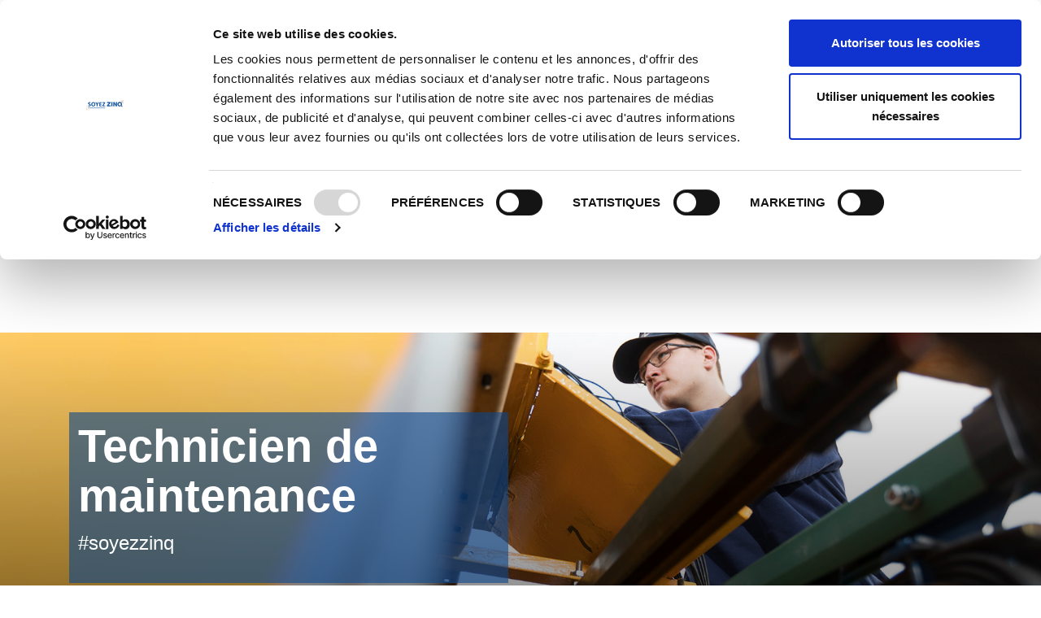

--- FILE ---
content_type: text/html; charset=utf-8
request_url: https://www.soyez-zinq.com/carriere/offres-demploi/technicien-de-maintenance-industrielle-fzto/
body_size: 4540
content:
<!DOCTYPE html>
<html dir="ltr" lang="fr" xmlns="http://www.w3.org/1999/xhtml">
<head>
<meta http-equiv="X-UA-Compatible" content="IE=EDGE" />
<script id="Cookiebot" src="https://consent.cookiebot.com/uc.js" data-cbid="d33656fc-3681-4fe4-9930-df2f7d9ce1f6" data-blockingmode="auto" type="text/javascript"></script>

<meta charset="utf-8">
<!-- 
	This website is powered by TYPO3 - inspiring people to share!
	TYPO3 is a free open source Content Management Framework initially created by Kasper Skaarhoj and licensed under GNU/GPL.
	TYPO3 is copyright 1998-2017 of Kasper Skaarhoj. Extensions are copyright of their respective owners.
	Information and contribution at http://typo3.org/
-->

<base href="https://www.soyez-zinq.com/">
<link rel="shortcut icon" href="/fileadmin_coatinq/res/coatinq/Public/Gfx/favicon.ico" type="image/x-icon; charset=binary">
<link rel="icon" href="/fileadmin_coatinq/res/coatinq/Public/Gfx/favicon.ico" type="image/x-icon; charset=binary">

<meta name="generator" content="TYPO3 CMS">
<meta name="robots" content="all">
<meta name="revisit" content="20 days">
<meta name="viewport" content="width=device-width, initial-scale=1, maximum-scale=1">
<meta name="format-detection" content="telephone=no">


<link rel="stylesheet" type="text/css" href="typo3temp/stylesheet_5535388f99.css?1758466288" media="all">
<link rel="stylesheet" type="text/css" href="typo3conf/ext/hl_t3bootstrap/Resources/Public/Css/Frontend/lightbox.css?1480413667" media="all">
<link rel="stylesheet" type="text/css" href="typo3conf/ext/hl_appearanimation/Resources/Public/Css/Frontend/animate.css?1466607865" media="all">
<link rel="stylesheet" type="text/css" href="typo3conf/ext/hl_appearanimation/Resources/Public/Css/Frontend/hlanimate.css?1466605896" media="all">
<link rel="stylesheet" type="text/css" href="typo3conf/ext/hl_slideshow/Resources/Public/CSS/jquery.hl-slideshow.css?1484748633" media="all">
<link rel="stylesheet" type="text/css" href="typo3conf/ext/newsroom/Resources/Public/Css/newsroom.0.1.1-rc.1.min.css?1737040901" media="all">
<link rel="stylesheet" type="text/css" href="fileadmin_mdz_fr/Resources/Public/Css/general.min.css?1576747532" media="all">



<!--[if lt IE 9]><script src="https://oss.maxcdn.com/html5shiv/3.7.2/html5shiv.min.js" type="text/javascript"></script><![endif]-->
<!--[if lt IE 9]><script src="https://oss.maxcdn.com/respond/1.4.2/respond.min.js" type="text/javascript"></script><![endif]-->
<script src="typo3temp/javascript_bd4d1f63e4.js?1758466288" type="text/javascript"></script>


<title> Technicien de maintenance industrielle FZTO - Soyez ZINQ</title><link rel="canonical" href="https://www.soyez-zinq.com/carriere/offres-demploi/technicien-de-maintenance-industrielle-fzto/" ><link href="fileadmin_coatinq/res/coatinq/Public/Gfx/apple-touch-icon.png" rel="apple-touch-icon" />
<link href="fileadmin_coatinq/res/coatinq/Public/Gfx/apple-touch-icon-76x76.png" rel="apple-touch-icon" sizes="76x76" />
<link href="fileadmin_coatinq/res/coatinq/Public/Gfx/apple-touch-icon-120x120.png" rel="apple-touch-icon" sizes="120x120" />
<link href="fileadmin_coatinq/res/coatinq/Public/Gfx/apple-touch-icon-152x152.png" rel="apple-touch-icon" sizes="152x152" />
<link href="fileadmin_coatinq/res/coatinq/Public/Gfx/apple-touch-icon-180x180.png" rel="apple-touch-icon" sizes="180x180" />
<link href="fileadmin_coatinq/res/coatinq/Public/Gfx/icon-hires.png" rel="icon" sizes="192x192" />
<link href="fileadmin_coatinq/res/coatinq/Public/Gfx/icon-normal.png" rel="icon" sizes="128x128" /><meta property="og:type" content="website"><meta property="og:title" content="Technicien de maintenance industrielle FZTO - Soyez ZINQ"><meta property="og:url" content="https://www.soyez-zinq.com/carriere/offres-demploi/technicien-de-maintenance-industrielle-fzto/"><meta property="og:image" content="https://www.soyez-zinq.com/fileadmin_coatinq/res/coatinq/Public/Gfx/icon-hires.png">
</head>
<body>
<nav
    class="navbar navbar-default animate-w-children navbar-fixed-top" data-offsettop=100 data-spy=transform data-transform=shrink>
    
    <div class="container">
        <div class="navbar-header">
		      
		        <button type="button" class="navbar-toggle collapsed" data-toggle="collapse" data-target="#navbar" aria-expanded="false" aria-controls="navbar">
			        <span class="sr-only">
				        
			        </span>
			        <span class="icon-bar"></span>
			        <span class="icon-bar"></span>
			        <span class="icon-bar"></span>
		        </button>
		      
		      <a href="home/" target="_self" class="navbar-brand-img"><img src="fileadmin_mdz_fr/Resources/Public/Gfx/MDZ-Logo_f.png" class="img-responsive" alt="Soyez ZINQ"></a>
        </div>
        <div id="navbar" class="collapse navbar-collapse">
          <ul class="nav navbar-nav navbar-right zinq">
	          <li class="dropdown"><a href="entreprise/" target="_self" title="Entreprise">Entreprise</a><a class="dropdown-toggle" data-toggle="dropdown" href="carriere/offres-demploi/technicien-de-maintenance-industrielle-fzto/#"><b class="icon-arrow-down"></b></a><ul class="dropdown-menu"><li><a href="entreprise/zinq-comme-employeur/" target="_self" title="ZINQ comme employeur">ZINQ comme employeur</a></li><li><a href="entreprise/planet-zinq/" target="_self" title="Planet ZINQ">Planet ZINQ</a></li><li><a href="entreprise/produit/" target="_self" title="Produit">Produit</a></li><li><a href="entreprise/sites/" target="_self" title="Sites">Sites</a></li></ul></li><li class="active dropdown"><a href="carriere/" target="_self" title="Carrière">Carrière</a><a class="dropdown-toggle" data-toggle="dropdown" href="carriere/offres-demploi/technicien-de-maintenance-industrielle-fzto/#"><b class="icon-arrow-down"></b></a><ul class="dropdown-menu"><li class="active"><a href="carriere/offres-demploi/" target="_self" title="Offres d’emploi">Offres d’emploi</a></li><li><a href="carriere/nous-sommes-zinq/" target="_self" title="Nous sommes ZINQ">Nous sommes ZINQ</a></li></ul></li><li><a href="zinq-nouvelles/" target="_self" title="ZINQ Nouvelles">ZINQ Nouvelles</a></li><li><a href="contact/" target="_self" title="Contact">Contact</a></li>
            
          </ul>
          
            <ul class="nav navbar-nav navbar-right visible-xs">
              
              
            </ul>
          
	      </div>
    </div>
</nav>


<div id="content" class="spaceabove ptnavbar"></div>

<!--TYPO3SEARCH_begin-->
	
    <div id="carousel_103393" class="carousel slide" data-ride="carousel" style="height:53vh;"><div class="carousel-inner" role="listbox" style="height:100%"><div class="item active" style="height: 100%"><div class="cover"><div class="cover-background" style="background-image:url(fileadmin_mdz_fr/user_upload/carriere/offres-demploi/Foto_onderhoud_aangepast.jpg)"></div><div class="cover-body"><div class="container"><div class="col-md-6"><div class="inner"><p class="display-4">Technicien de maintenance</p><p class="lead">#soyezzinq</p></div></div></div></div></div></div></div></div><div id="c103392" class="csc-default"><div class="container"><div id="c103383" class="csc-default"><div class="container"><div data-hlanimation="fadeIn"><div id="c103382" class="csc-default mt15 mb15"><p class="h4 text-primary">&nbsp;</p>
<p class="h4">Pour notre site de ZINQ Toulouse, nous recherchons un(e) :</p>
<h1 class="text-primary mt0">Technicien de maintenance industrielle (h/f)&nbsp;</h1>
<p class="bodytext">ZINQ France, entreprise leader dans le traitement de surfaces, recrute en CDI, un Technicien de maintenance industrielle (H/F) pour son site basé à St Sulpice (81). Rattaché au Service Maintenance, vous réaliserez des actions préventives, curatives et amélioratives sur les installations.</p></div></div></div></div><div id="c103389" class="csc-default"><div class="container"><div id="c103388" class="csc-default"><div class="row"><div class="col-md-9"><div id="c103386" class="csc-default"><div class="row"><div class="col-md-6"><div data-hlanimation="fadeIn"><div id="c103385" class="csc-default"><h3 class="text-primary">Vos missions principales</h3><ul class="angle-right"><li>Assurer le suivi des plannings d’entretien, et de révisions des installations tels que les ponts roulants…</li><li>Assurer le dépannage des installations, en étant support des équipes Production.</li><li>Etre force de proposition et d’amélioration</li><li>Analyser tout dysfonctionnement afin d’agir avec efficacité</li><li>Accompagner les entreprises extérieures lors de leurs interventions, et s’assurer que les règles de sécurité sont appliquées</li><li>Tenir à jour les dossiers machines, plans électriques …</li><li>Assurer l’entretien des locaux</li></ul></div></div></div><div class="col-md-6"><div data-hlanimation="fadeIn"><div id="c103384" class="csc-default"><h3 class="text-primary">Votre profil</h3><ul class="angle-right"><li>Posséder une formation en Maintenance Industrielle. Idéal Formation Bac Pro (ou équivalent).</li><li>Une expérience professionnelle de 3 à 5 ans sera exigée</li><li>Compétences professionnelles attendues&nbsp;: Electriques, Mécaniques, et réglages divers</li><li>Être curieux, perspicace, efficace, et organisé</li></ul></div></div></div></div></div></div><div class="col-md-3"></div></div></div></div></div><div id="c103391" class="csc-default"><div class="container"><div data-hlanimation="fadeIn"><div id="c103390" class="csc-default mt15 mb15"><p class="bodytext">CDI à pourvoir au plus tôt.</p>
<p class="bodytext">Horaire de travail à définir. En journée / du Lundi au Vendredi.&nbsp;</p>
<p class="bodytext">Vous trouverez plus d’informations sur ZINQ France sur nos site web de <a href="http://www.zinq.fr" target="_blank">www.zinq.fr</a>&nbsp;et&nbsp;<a href="http://www.zinq.com/fr" title="www.zinq.com" target="_blank" class="external-link-new-window">www.zinq.com</a>.</p></div></div></div></div></div></div><div id="c103381" class="box-layer mt20 mb20 pt20 pb20"><div class="container"><div id="c103380" class="csc-default"><div class="row"><div class="col-md-6"><div data-hlanimation="fadeIn"><div id="c103378" class="csc-default mt15"><h4 class="text-primary">Intéressé(e) ? Envoyez nous votre CV et votre lettre de motivation.</h4>
<h4 class="text-primary">&nbsp;</h4>
<h4 class="text-primary">Nous attendons votre candidature.</h4></div></div></div><div class="col-md-6"><div id="c103379" class="csc-default mt20 mb20"><p class="text-center"><a href="carriere/formulaire-dapplication/" title="Postuler!" class="btn-warning btn btn-lg">Postuler!</a></p></div></div></div></div></div></div>

<!--TYPO3SEARCH_end-->
<footer class="footer">
<div class="footer-container">
    <div id="c85993" class="csc-default"><div id="c86857" class="csc-default mt0"><div class="container"><div id="c86856" class="csc-default mt10 mb10"><div class="row"><div class="col-md-3 col-sm-6"><div id="c86847" class="csc-default"><h5>Liens</h5></div><div class="csc-default"><div class="divider"><hr></div></div><div id="c86845" class="csc-default"><div class="clearfix"><div class="pull-left pull-left-md hl_t3bootstrap_textpic" style="width:200px;"><div class=""></div></div><p class="bodytext">&gt; <a href="https://www.zinq.com/feuerverzinken-pulverbeschichten/" title="ZINQ" target="_blank" class="external-link-new-window">ZINQ</a><br />&gt; <a href="http://www.galvaunion.com" title="ZINQ France" target="_blank" class="external-link-new-window">ZINQ France</a><br /><br /></p></div></div></div><div class="col-md-3 col-sm-6"><div id="c86850" class="csc-default"><h5>Impliqué dans</h5></div><div class="csc-default"><div class="divider"><hr></div></div><div id="c86848" class="csc-default"><p class="bodytext">&gt; <a href="https://www.industrie-nordwestfalen.de/" title="ZinkinfoBenelux" target="_blank">ZinkinfoBenelux</a></p></div></div><div class="clearfix visible-sm-block"></div><div class="col-md-3 col-sm-6"><div id="c86855" class="csc-default"><h5>Réseaux sociaux</h5></div><div class="csc-default"><div class="divider"><hr></div></div><div id="c86840" class="csc-default"><ul class="list-inline"><li> <a href="https://www.facebook.com/galvapower/" title="Facebook" target="_blank" class="external-link-new-window"><i class="fa-facebook fa fa-2x"> </i></a> </li> <li> <a href="https://www.linkedin.com/company/galva-power-group/" title="Linkedin" target="_blank" class="external-link-new-window"><i class="fa-linkedin fa fa-2x"> </i></a> </li></ul></div></div><div class="col-md-3 col-sm-6"></div></div></div></div></div></div>
</div>
<div class="container  pt5 pb5">
	<div class="row">
		<div class="col-md-6">
                	&copy; Soyez ZINQ 2026
		</div>
		<div class="col-md-6">
			<ul class="list-inline pull-right mb0"><li><a href="declaration-relative-aux-cookies/" target="_self">Déclaration relative aux cookies</a></li><li><a href="site-notice/" target="_self">Site Notice</a></li><li><a href="politique-de-confidentialite/" target="_self">Politique de Confidentialite</a></li></ul>
		</div>
	</div>
</div>
</footer>
<script src="fileadmin/res/zinq/Public/Js/jquery-1.12.0.min.js?1584519967" type="text/javascript"></script>
<script src="typo3conf/ext/hl_t3bootstrap/Resources/Public/Js/jquery.mobile.min.js?1480413660" type="text/javascript"></script>
<script src="typo3conf/ext/hl_t3bootstrap/Resources/Public/Js/Frontend/bootstrap.min.js?1496318976" type="text/javascript"></script>
<script src="typo3conf/ext/hl_t3bootstrap/Resources/Public/Js/Frontend/lightbox.min.js?1480413675" type="text/javascript"></script>
<script src="fileadmin_mdz_fr/Resources/Public/Js/custom.js?1576747449" type="text/javascript"></script>
<script src="typo3conf/ext/hl_appearanimation/Resources/Public/Js/Frontend/jquery.appear.js?1466583263" type="text/javascript"></script>
<script src="typo3conf/ext/hl_appearanimation/Resources/Public/Js/Frontend/jquery.hlanimate.js?1466605864" type="text/javascript"></script>
<script src="typo3conf/ext/hl_slideshow/Resources/Public/JavaScript/jquery.hl-slideshow.min.js?1484819764" type="text/javascript"></script>
<script src="typo3conf/ext/hl_t3bootstrap/Resources/Public/Js/bootstrap-filestyle.min.js?1480413660" type="text/javascript"></script>
<script src="typo3conf/ext/newsroom/Resources/Public/Js/newsroom.0.1.1-rc.1.min.js?1737040901" type="text/javascript"></script>
<script src="https://cdnjs.cloudflare.com/ajax/libs/Chart.js/2.4.0/Chart.bundle.min.js" type="text/javascript"></script>
<script src="fileadmin_mdz_fr/Resources/Public/Js/jquery.fittext.js?1576747450" type="text/javascript"></script>
<script src="fileadmin_mdz_fr/Resources/Public/Js/transform.js?1576747454" type="text/javascript"></script>
<script src="https://cdnjs.cloudflare.com/ajax/libs/waypoints/4.0.1/jquery.waypoints.min.js" type="text/javascript"></script>
<script src="fileadmin_mdz_fr/Resources/Public/Js/jquery.countup.min.js?1576747450" type="text/javascript"></script>
<script src="fileadmin_mdz_fr/Resources/Public/Js/count.js?1576747449" type="text/javascript"></script>
<script src="fileadmin_mdz_fr/Resources/Public/Js/newsgrid.js?1576747453" type="text/javascript"></script>
<script src="fileadmin_mdz_fr/Resources/Public/Js/piwikoptout.js?1576747453" type="text/javascript"></script>
<script src="typo3temp/javascript_8aa0e6f137.js?1762766741" type="text/javascript"></script>

<!-- Piwik -->
<script type="text/javascript">
var _paq = _paq || [];
_paq.push(["setDomains", ["www.soyez-zinq.com"]]);
_paq.push(['trackPageView']);
_paq.push(['enableLinkTracking']);
(function() {
var u="https://www.zinq.com/stats/";
_paq.push(['setTrackerUrl', u+'piwik.php']);
_paq.push(['setSiteId', 7]);
var d=document, g=d.createElement('script'), s=d.getElementsByTagName('script')[0];
g.type='text/javascript'; g.async=true; g.defer=true; g.src=u+'piwik.js'; s.parentNode.insertBefore(g,s);
})();
</script>
<noscript>
	<img src="https://www.zinq.com/stats/piwik.php?idsite=7" style="border:0;" alt="" />
</noscript>
<!-- End Piwik Code -->
</body>
</html>

--- FILE ---
content_type: text/css; charset=utf-8
request_url: https://www.soyez-zinq.com/typo3conf/ext/newsroom/Resources/Public/Css/newsroom.0.1.1-rc.1.min.css?1737040901
body_size: 1890
content:
/*!
 *
 *      _/_/_/  _/  _/      _/_/_/                                      _/
 *   _/        _/  _/    _/              _/_/_/  _/    _/    _/_/_/  _/_/_/_/    _/_/    _/_/_/  _/_/      _/_/_/
 *  _/        _/_/_/_/  _/            _/_/      _/    _/  _/_/        _/      _/_/_/_/  _/    _/    _/  _/_/
 * _/            _/    _/                _/_/  _/    _/      _/_/    _/      _/        _/    _/    _/      _/_/
 *  _/_/_/      _/      _/_/_/      _/_/_/      _/_/_/  _/_/_/        _/_/    _/_/_/  _/    _/    _/  _/_/_/
 *                                                 _/
 *                                            _/_/
 *
 * newsroom v0.1.1-rc.1
 * @author:    C4C systems GmbH
 * @www:       https://www.c4c.com
 * @date:      2019-09-05
 *
 * Copyright (c) 2017-2019 C4C systems GmbH
 */
.nr-grid {
    position: relative;
}

.grid-size-5 .grid-sizer,
.grid-size-5 .nr-item {
    width: 100%;
}
.grid-size-3 .grid-sizer,
.grid-size-3 .nr-item {
    width: 100%;
}
@media (min-width: 768px) {
    .grid-size-5 .grid-sizer,
    .grid-size-5 .nr-item {
        width: 50%;
    }
    .grid-size-3 .grid-sizer,
    .grid-size-3 .nr-item {
        width: 50%;
    }
}
@media (min-width: 992px) {
    .grid-size-5 .grid-sizer,
    .grid-size-5 .nr-item {
        width: 25%;
    }
    .grid-size-3 .grid-sizer,
    .grid-size-3 .nr-item {
        width: 33.33333333%;
    }
}
@media (min-width: 1200px) {
    .grid-size-5 .grid-sizer,
    .grid-size-5 .nr-item {
        width: 20%;
    }
    .grid-size-3 .grid-sizer,
    .grid-size-3 .nr-item {
        width: 33.33333333%;
    }
}
.nr-wrapper {
    padding: 9px 15px;
    position: relative;
}
.nr-wrapper .nr-networkicon {
    position: absolute;
    top: 14px;
    right: 20px;
    height: 30px;
    width: 30px;
    text-align: center;
    display: block;
    z-index: 10;
    background-color: #fff;
    border-radius: 50%;
    -webkit-box-shadow: 0 8px 17px 2px rgba(0, 0, 0, 0.14), 0 3px 14px 2px rgba(0, 0, 0, 0.12), 0 5px 5px -3px rgba(0, 0, 0, 0.2);
    box-shadow: 0 8px 17px 2px rgba(0, 0, 0, 0.14), 0 3px 14px 2px rgba(0, 0, 0, 0.12), 0 5px 5px -3px rgba(0, 0, 0, 0.2);
    color: #333;
}
.nr-wrapper .nr-networkicon .fa {
    line-height: 30px;
    font-size: 20px;
}
.nr-wrapper .nr-videoblocker {
    position: absolute;
    top: 0;
    right: 0;
    bottom: 0;
    left: 0;
    z-index: 5;
}
.nr-wrapper .embed-responsive::before {
    content: "";
    position: absolute;
    top: 0;
    right: 0;
    bottom: 0;
    left: 0;
    background: rgba(255, 0, 0, 0.5);
}
.nr-item-content {
    position: relative;
    width: 100%;
    height: 100%;
}
.nr-image,
.nr-modal-image {
    position: relative;
    display: block;
    height: 0;
    padding: 0;
    background-size: cover;
    background-position: 50%;
    background-repeat: no-repeat;
}
.nr-embedvideobody,
.nr-htmlvideobody,
.nr-imagebody,
.nr-textbody {
    padding: 15px 0 5px;
}
.nr-filterlist .list-inline li {
    vertical-align: middle;
}
.nr-filterlist .list-inline li .nr-filterlabel {
    font-weight: bolder;
}
.nr-filterlist .list-inline label {
    margin-bottom: 0;
}
.nr-checkbox input[type="checkbox"] {
    display: none;
}
.nr-checkbox input[type="checkbox"] + i {
    color: rgba(21, 79, 157, 0.4);
    cursor: pointer;
}
.nr-checkbox input[type="checkbox"]:checked + i {
    color: #ef7d00;
}
.nr-imagefooter {
    margin: 0 15px;
}
.nr-modal {
    position: fixed;
    top: 0;
    right: 0;
    bottom: 0;
    left: 0;
    width: 100%;
    height: 100vh;
    background: rgba(0, 0, 0, 0);
    -webkit-transition: background 0.7s ease-in-out 0.7s, -webkit-transform 0s ease-in-out 1.4s;
    transition: background 0.7s ease-in-out 0.7s, -webkit-transform 0s ease-in-out 1.4s;
    transition: background 0.7s ease-in-out 0.7s, transform 0s ease-in-out 1.4s;
    transition: background 0.7s ease-in-out 0.7s, transform 0s ease-in-out 1.4s, -webkit-transform 0s ease-in-out 1.4s;
    z-index: 1050;
    -webkit-transform: scale(0, 0);
    transform: scale(0, 0);
    display: -webkit-box;
    display: -ms-flexbox;
    display: flex;
    -ms-flex-line-pack: center;
    align-content: center;
    -ms-flex-wrap: wrap;
    flex-wrap: wrap;
    padding: 5%;
}
@media (min-width: 992px) {
    .nr-modal {
        display: unset;
        padding: 0;
    }
}
.nr-modal .nr-modal-close {
    position: absolute;
    top: 10px;
    right: 10px;
    color: #fff;
    -webkit-transition: all 0.7s ease-in-out 0s;
    transition: all 0.7s ease-in-out 0s;
}
.nr-modal .nr-modal-close:hover {
    color: #fff;
    -webkit-transform: rotateZ(90deg);
    transform: rotateZ(90deg);
}
.nr-modal .nr-modal-inner {
    width: 100%;
    overflow-y: auto;
    max-height: 90%;
    background-color: #fff;
    -webkit-transform: scale(0, 0);
    transform: scale(0, 0);
    -webkit-transition: all 0.7s ease-in-out 0s;
    transition: all 0.7s ease-in-out 0s;
}
@media (min-width: 992px) {
    .nr-modal .nr-modal-inner {
        width: auto;
        top: 5%;
        right: 5%;
        bottom: 5%;
        left: 5%;
        position: absolute;
    }
}
@media (min-width: 992px) {
    .nr-modal .nr-modal-inner {
        display: -webkit-box;
        display: -ms-flexbox;
        display: flex;
    }
}
.nr-modal .nr-modal-inner.nr-modal-small {
    right: 25%;
    left: 25%;
    display: block;
}
.nr-modal .nr-modal-inner .nr-modal-data {
    background-color: #efefef;
    position: relative;
}
@media (max-width: 991px) {
    .nr-modal .nr-modal-inner .nr-modal-data.modal-data-iframehelper {
        height: 0;
        padding-bottom: 56.25%;
    }
}
@media (min-width: 992px) {
    .nr-modal .nr-modal-inner .nr-modal-data {
        width: 80%;
    }
}
.nr-modal .nr-modal-inner .nr-modal-data .nr-modal-image {
    width: auto;
    height: auto;
    background-position: center;
    background-size: contain;
    background-repeat: no-repeat;
}
@media (min-width: 992px) {
    .nr-modal .nr-modal-inner .nr-modal-data .nr-modal-image {
        padding-bottom: 0 !important;
        position: absolute;
        top: 10%;
        right: 10%;
        bottom: 10%;
        left: 10%;
    }
}
@media (max-width: 991px) {
    .nr-modal .nr-modal-inner .nr-modal-data .nr-modal-iframe {
        position: absolute;
        top: 0;
        bottom: 0;
        left: 0;
        width: 100%;
        height: 100%;
        border: 0;
    }
}
.nr-modal .nr-modal-inner .nr-modal-data .nr-modal-htmlvideo,
.nr-modal .nr-modal-inner .nr-modal-data .nr-modal-iframe {
    width: 100%;
    border: 0;
}
@media (min-width: 992px) {
    .nr-modal .nr-modal-inner .nr-modal-data .nr-modal-htmlvideo,
    .nr-modal .nr-modal-inner .nr-modal-data .nr-modal-iframe {
        position: absolute;
        top: 10%;
        right: 10%;
        bottom: 10%;
        left: 10%;
        width: 80%;
        height: 80%;
    }
}
.nr-modal .nr-modal-inner .nr-modal-text {
    overflow: auto;
    padding: 15px;
}
@media (min-width: 992px) {
    .nr-modal .nr-modal-inner .nr-modal-text {
        width: 20%;
    }
}
.nr-modal .nr-modal-inner .nr-modal-quote {
    padding: 15px;
}
.nr-modal.nr-open {
    -webkit-transform: scale(1, 1);
    transform: scale(1, 1);
    background: rgba(0, 0, 0, 0.9);
    -webkit-transition: background 0.7s ease-in-out 0s;
    transition: background 0.7s ease-in-out 0s;
}
.nr-modal.nr-open .nr-modal-inner {
    -webkit-transform: scale(1, 1);
    transform: scale(1, 1);
    -webkit-transition: all 0.7s ease-in-out 0.7s;
    transition: all 0.7s ease-in-out 0.7s;
}
.dateback-facebook,
.dateback-instagram,
.dateback-twitter,
.dateback-xing,
.dateback-youtube,
.dateback-linkedin {
    display: block;
    line-height: 2em;
}
.dateback-facebook .fa,
.dateback-instagram .fa,
.dateback-twitter .fa,
.dateback-xing .fa,
.dateback-youtube .fa,
.dateback-linkedin .fa {
    line-height: 2em;
    width: 2em;
    text-align: center;
    border-radius: 50%;
}
.dateback-twitter .fa {
    background-color: #00aced;
    color: #fff;
}
.dateback-facebook .fa {
    background-color: #3b5998;
    color: #fff;
}
.dateback-xing .fa {
    background-color: #026466;
    color: #fff;
}
.dateback-instagram .fa {
    background-color: #517fa4;
    color: #fff;
}
.dateback-youtube .fa {
    background-color: #bb0000;
    color: #fff;
}
.dateback-linkedin .fa {
    background-color: #0077b5;
    color: #fff;
}
.nr-modal-quote {
    display: -webkit-box;
    display: -ms-flexbox;
    display: flex;
    -webkit-box-orient: vertical;
    -webkit-box-direction: normal;
    -ms-flex-direction: column;
    flex-direction: column;
    height: 100%;
}
.nr-modal-quote .quote {
    width: 80%;
    margin: 20px auto;
    text-align: center;
    -webkit-box-flex: 100;
    -ms-flex-positive: 100;
    flex-grow: 100;
    display: -webkit-box;
    display: -ms-flexbox;
    display: flex;
    -webkit-box-align: center;
    -ms-flex-align: center;
    align-items: center;
}
@media (min-width: 992px) {
    .nr-modal-quote .quote {
        font-size: 150%;
    }
}
.nr-modal-quote .quote span {
    position: relative;
    border-bottom: 2px solid #0c478d;
    padding-bottom: 1em;
    margin-top: -2em;
}
.nr-modal-quote .quote span::before {
    /*content: "";
                position: absolute;
                bottom: -15px;
                left: 45px;
                border-width: 15px 15px 0;
                border-style: solid;
                border-color: #f00 transparent;
                display: block;
                width: 0;*/
    right: 100px;
    content: "";
    position: absolute;
    bottom: -30px;
    border-top: 30px solid #0c478d;
    border-left: 45px solid transparent;
}
.nr-modal-quote .quote span::after {
    /*content: "";
                position: absolute;
                bottom: -13px;
                left: 47px;
                border-width: 13px 13px 0;
                border-style: solid;
                border-color: #fff transparent;
                display: block;
                width: 0;*/
    right: 103px;
    content: "";
    position: absolute;
    bottom: -25px;
    border-top: 30px solid #fff;
    border-left: 45px solid transparent;
}
.nr-morebtn-wrapper {
    padding: 15px;
    text-align: center;
}
.nr-message-error,
.nr-message-info {
    display: none;
}
.nr-message-error .alert,
.nr-message-info .alert {
    -webkit-transition: all 0.7s ease-in-out 0s;
    transition: all 0.7s ease-in-out 0s;
    -webkit-transform: scaleY(0);
    transform: scaleY(0);
}
@media (min-width: 992px) {
    .nr-message-error .alert,
    .nr-message-info .alert {
        width: 50%;
        margin: 0 auto;
    }
}
.nr-message-error.open,
.nr-message-info.open {
    display: block;
}
.nr-message-error.open .alert,
.nr-message-info.open .alert {
    -webkit-transform: scaleY(1);
    transform: scaleY(1);
}
.nr-form hr {
    border-top-width: 1px;
}


--- FILE ---
content_type: text/css; charset=utf-8
request_url: https://www.soyez-zinq.com/fileadmin_mdz_fr/Resources/Public/Css/general.min.css?1576747532
body_size: 45675
content:
/*!
 * fr-mach-dein-zinq v1.0.0
 * @author:    Sven Kuhn
 * @www:       https://www.c4c.com
 * @date:      2019-12-19
 * @license     (https://www.c4c.com/license)
 *
 * Copyright (c) 2019 Sven Kuhn
 */@-webkit-viewport{width:device-width}@-moz-viewport{width:device-width}@-ms-viewport{width:device-width}@-o-viewport{width:device-width}@viewport{width:device-width}ul{overflow:hidden}ul.nav{overflow:visible}/*!
 * Bootstrap v3.3.6 (http://getbootstrap.com)
 * Copyright 2011-2015 Twitter, Inc.
 * Licensed under MIT (https://github.com/twbs/bootstrap/blob/master/LICENSE)
 *//*! normalize.css v3.0.3 | MIT License | github.com/necolas/normalize.css */html{font-family:sans-serif;-ms-text-size-adjust:100%;-webkit-text-size-adjust:100%}body{margin:0}article,aside,details,figcaption,figure,footer,header,hgroup,main,menu,nav,section,summary{display:block}audio,canvas,progress,video{display:inline-block;vertical-align:baseline}audio:not([controls]){display:none;height:0}[hidden],template{display:none}a{background-color:transparent}a:active,a:hover{outline:0}abbr[title]{border-bottom:1px dotted}b,strong{font-weight:bold}dfn{font-style:italic}h1{font-size:2em;margin:.67em 0}mark{background:#ff0;color:#000}small{font-size:80%}sub,sup{font-size:75%;line-height:0;position:relative;vertical-align:baseline}sup{top:-0.5em}sub{bottom:-0.25em}img{border:0}svg:not(:root){overflow:hidden}figure{margin:1em 40px}hr{-webkit-box-sizing:content-box;box-sizing:content-box;height:0}pre{overflow:auto}code,kbd,pre,samp{font-family:monospace, monospace;font-size:1em}button,input,optgroup,select,textarea{color:inherit;font:inherit;margin:0}button{overflow:visible}button,select{text-transform:none}button,html input[type="button"],input[type="reset"],input[type="submit"]{-webkit-appearance:button;cursor:pointer}button[disabled],html input[disabled]{cursor:default}button::-moz-focus-inner,input::-moz-focus-inner{border:0;padding:0}input{line-height:normal}input[type="checkbox"],input[type="radio"]{-webkit-box-sizing:border-box;box-sizing:border-box;padding:0}input[type="number"]::-webkit-inner-spin-button,input[type="number"]::-webkit-outer-spin-button{height:auto}input[type="search"]{-webkit-appearance:textfield;-webkit-box-sizing:content-box;box-sizing:content-box}input[type="search"]::-webkit-search-cancel-button,input[type="search"]::-webkit-search-decoration{-webkit-appearance:none}fieldset{border:1px solid #c0c0c0;margin:0 2px;padding:.35em .625em .75em}legend{border:0;padding:0}textarea{overflow:auto}optgroup{font-weight:bold}table{border-collapse:collapse;border-spacing:0}td,th{padding:0}/*! Source: https://github.com/h5bp/html5-boilerplate/blob/master/src/css/main.css */@media print{*,*:before,*:after{background:transparent !important;color:#000 !important;-webkit-box-shadow:none !important;box-shadow:none !important;text-shadow:none !important}a,a:visited{text-decoration:underline}a[href]:after{content:" (" attr(href) ")"}abbr[title]:after{content:" (" attr(title) ")"}a[href^="#"]:after,a[href^="javascript:"]:after{content:""}pre,blockquote{border:1px solid #999;page-break-inside:avoid}thead{display:table-header-group}tr,img{page-break-inside:avoid}img{max-width:100% !important}p,h2,h3{orphans:3;widows:3}h2,h3{page-break-after:avoid}.navbar{display:none}.btn>.caret,.dropup>.btn>.caret{border-top-color:#000 !important}.label{border:1px solid #000}.table{border-collapse:collapse !important}.table td,.table th{background-color:#fff !important}.table-bordered th,.table-bordered td{border:1px solid #ddd !important}}@font-face{font-family:'Glyphicons Halflings';src:url('../fonts/glyphicons-halflings-regular.eot');src:url('../fonts/glyphicons-halflings-regular.eot?#iefix') format('embedded-opentype'),url('../fonts/glyphicons-halflings-regular.woff2') format('woff2'),url('../fonts/glyphicons-halflings-regular.woff') format('woff'),url('../fonts/glyphicons-halflings-regular.ttf') format('truetype'),url('../fonts/glyphicons-halflings-regular.svg#glyphicons_halflingsregular') format('svg')}.glyphicon{position:relative;top:1px;display:inline-block;font-family:'Glyphicons Halflings';font-style:normal;font-weight:normal;line-height:1;-webkit-font-smoothing:antialiased;-moz-osx-font-smoothing:grayscale}.glyphicon-asterisk:before{content:"\002a"}.glyphicon-plus:before{content:"\002b"}.glyphicon-euro:before,.glyphicon-eur:before{content:"\20ac"}.glyphicon-minus:before{content:"\2212"}.glyphicon-cloud:before{content:"\2601"}.glyphicon-envelope:before{content:"\2709"}.glyphicon-pencil:before{content:"\270f"}.glyphicon-glass:before{content:"\e001"}.glyphicon-music:before{content:"\e002"}.glyphicon-search:before{content:"\e003"}.glyphicon-heart:before{content:"\e005"}.glyphicon-star:before{content:"\e006"}.glyphicon-star-empty:before{content:"\e007"}.glyphicon-user:before{content:"\e008"}.glyphicon-film:before{content:"\e009"}.glyphicon-th-large:before{content:"\e010"}.glyphicon-th:before{content:"\e011"}.glyphicon-th-list:before{content:"\e012"}.glyphicon-ok:before{content:"\e013"}.glyphicon-remove:before{content:"\e014"}.glyphicon-zoom-in:before{content:"\e015"}.glyphicon-zoom-out:before{content:"\e016"}.glyphicon-off:before{content:"\e017"}.glyphicon-signal:before{content:"\e018"}.glyphicon-cog:before{content:"\e019"}.glyphicon-trash:before{content:"\e020"}.glyphicon-home:before{content:"\e021"}.glyphicon-file:before{content:"\e022"}.glyphicon-time:before{content:"\e023"}.glyphicon-road:before{content:"\e024"}.glyphicon-download-alt:before{content:"\e025"}.glyphicon-download:before{content:"\e026"}.glyphicon-upload:before{content:"\e027"}.glyphicon-inbox:before{content:"\e028"}.glyphicon-play-circle:before{content:"\e029"}.glyphicon-repeat:before{content:"\e030"}.glyphicon-refresh:before{content:"\e031"}.glyphicon-list-alt:before{content:"\e032"}.glyphicon-lock:before{content:"\e033"}.glyphicon-flag:before{content:"\e034"}.glyphicon-headphones:before{content:"\e035"}.glyphicon-volume-off:before{content:"\e036"}.glyphicon-volume-down:before{content:"\e037"}.glyphicon-volume-up:before{content:"\e038"}.glyphicon-qrcode:before{content:"\e039"}.glyphicon-barcode:before{content:"\e040"}.glyphicon-tag:before{content:"\e041"}.glyphicon-tags:before{content:"\e042"}.glyphicon-book:before{content:"\e043"}.glyphicon-bookmark:before{content:"\e044"}.glyphicon-print:before{content:"\e045"}.glyphicon-camera:before{content:"\e046"}.glyphicon-font:before{content:"\e047"}.glyphicon-bold:before{content:"\e048"}.glyphicon-italic:before{content:"\e049"}.glyphicon-text-height:before{content:"\e050"}.glyphicon-text-width:before{content:"\e051"}.glyphicon-align-left:before{content:"\e052"}.glyphicon-align-center:before{content:"\e053"}.glyphicon-align-right:before{content:"\e054"}.glyphicon-align-justify:before{content:"\e055"}.glyphicon-list:before{content:"\e056"}.glyphicon-indent-left:before{content:"\e057"}.glyphicon-indent-right:before{content:"\e058"}.glyphicon-facetime-video:before{content:"\e059"}.glyphicon-picture:before{content:"\e060"}.glyphicon-map-marker:before{content:"\e062"}.glyphicon-adjust:before{content:"\e063"}.glyphicon-tint:before{content:"\e064"}.glyphicon-edit:before{content:"\e065"}.glyphicon-share:before{content:"\e066"}.glyphicon-check:before{content:"\e067"}.glyphicon-move:before{content:"\e068"}.glyphicon-step-backward:before{content:"\e069"}.glyphicon-fast-backward:before{content:"\e070"}.glyphicon-backward:before{content:"\e071"}.glyphicon-play:before{content:"\e072"}.glyphicon-pause:before{content:"\e073"}.glyphicon-stop:before{content:"\e074"}.glyphicon-forward:before{content:"\e075"}.glyphicon-fast-forward:before{content:"\e076"}.glyphicon-step-forward:before{content:"\e077"}.glyphicon-eject:before{content:"\e078"}.glyphicon-chevron-left:before{content:"\e079"}.glyphicon-chevron-right:before{content:"\e080"}.glyphicon-plus-sign:before{content:"\e081"}.glyphicon-minus-sign:before{content:"\e082"}.glyphicon-remove-sign:before{content:"\e083"}.glyphicon-ok-sign:before{content:"\e084"}.glyphicon-question-sign:before{content:"\e085"}.glyphicon-info-sign:before{content:"\e086"}.glyphicon-screenshot:before{content:"\e087"}.glyphicon-remove-circle:before{content:"\e088"}.glyphicon-ok-circle:before{content:"\e089"}.glyphicon-ban-circle:before{content:"\e090"}.glyphicon-arrow-left:before{content:"\e091"}.glyphicon-arrow-right:before{content:"\e092"}.glyphicon-arrow-up:before{content:"\e093"}.glyphicon-arrow-down:before{content:"\e094"}.glyphicon-share-alt:before{content:"\e095"}.glyphicon-resize-full:before{content:"\e096"}.glyphicon-resize-small:before{content:"\e097"}.glyphicon-exclamation-sign:before{content:"\e101"}.glyphicon-gift:before{content:"\e102"}.glyphicon-leaf:before{content:"\e103"}.glyphicon-fire:before{content:"\e104"}.glyphicon-eye-open:before{content:"\e105"}.glyphicon-eye-close:before{content:"\e106"}.glyphicon-warning-sign:before{content:"\e107"}.glyphicon-plane:before{content:"\e108"}.glyphicon-calendar:before{content:"\e109"}.glyphicon-random:before{content:"\e110"}.glyphicon-comment:before{content:"\e111"}.glyphicon-magnet:before{content:"\e112"}.glyphicon-chevron-up:before{content:"\e113"}.glyphicon-chevron-down:before{content:"\e114"}.glyphicon-retweet:before{content:"\e115"}.glyphicon-shopping-cart:before{content:"\e116"}.glyphicon-folder-close:before{content:"\e117"}.glyphicon-folder-open:before{content:"\e118"}.glyphicon-resize-vertical:before{content:"\e119"}.glyphicon-resize-horizontal:before{content:"\e120"}.glyphicon-hdd:before{content:"\e121"}.glyphicon-bullhorn:before{content:"\e122"}.glyphicon-bell:before{content:"\e123"}.glyphicon-certificate:before{content:"\e124"}.glyphicon-thumbs-up:before{content:"\e125"}.glyphicon-thumbs-down:before{content:"\e126"}.glyphicon-hand-right:before{content:"\e127"}.glyphicon-hand-left:before{content:"\e128"}.glyphicon-hand-up:before{content:"\e129"}.glyphicon-hand-down:before{content:"\e130"}.glyphicon-circle-arrow-right:before{content:"\e131"}.glyphicon-circle-arrow-left:before{content:"\e132"}.glyphicon-circle-arrow-up:before{content:"\e133"}.glyphicon-circle-arrow-down:before{content:"\e134"}.glyphicon-globe:before{content:"\e135"}.glyphicon-wrench:before{content:"\e136"}.glyphicon-tasks:before{content:"\e137"}.glyphicon-filter:before{content:"\e138"}.glyphicon-briefcase:before{content:"\e139"}.glyphicon-fullscreen:before{content:"\e140"}.glyphicon-dashboard:before{content:"\e141"}.glyphicon-paperclip:before{content:"\e142"}.glyphicon-heart-empty:before{content:"\e143"}.glyphicon-link:before{content:"\e144"}.glyphicon-phone:before{content:"\e145"}.glyphicon-pushpin:before{content:"\e146"}.glyphicon-usd:before{content:"\e148"}.glyphicon-gbp:before{content:"\e149"}.glyphicon-sort:before{content:"\e150"}.glyphicon-sort-by-alphabet:before{content:"\e151"}.glyphicon-sort-by-alphabet-alt:before{content:"\e152"}.glyphicon-sort-by-order:before{content:"\e153"}.glyphicon-sort-by-order-alt:before{content:"\e154"}.glyphicon-sort-by-attributes:before{content:"\e155"}.glyphicon-sort-by-attributes-alt:before{content:"\e156"}.glyphicon-unchecked:before{content:"\e157"}.glyphicon-expand:before{content:"\e158"}.glyphicon-collapse-down:before{content:"\e159"}.glyphicon-collapse-up:before{content:"\e160"}.glyphicon-log-in:before{content:"\e161"}.glyphicon-flash:before{content:"\e162"}.glyphicon-log-out:before{content:"\e163"}.glyphicon-new-window:before{content:"\e164"}.glyphicon-record:before{content:"\e165"}.glyphicon-save:before{content:"\e166"}.glyphicon-open:before{content:"\e167"}.glyphicon-saved:before{content:"\e168"}.glyphicon-import:before{content:"\e169"}.glyphicon-export:before{content:"\e170"}.glyphicon-send:before{content:"\e171"}.glyphicon-floppy-disk:before{content:"\e172"}.glyphicon-floppy-saved:before{content:"\e173"}.glyphicon-floppy-remove:before{content:"\e174"}.glyphicon-floppy-save:before{content:"\e175"}.glyphicon-floppy-open:before{content:"\e176"}.glyphicon-credit-card:before{content:"\e177"}.glyphicon-transfer:before{content:"\e178"}.glyphicon-cutlery:before{content:"\e179"}.glyphicon-header:before{content:"\e180"}.glyphicon-compressed:before{content:"\e181"}.glyphicon-earphone:before{content:"\e182"}.glyphicon-phone-alt:before{content:"\e183"}.glyphicon-tower:before{content:"\e184"}.glyphicon-stats:before{content:"\e185"}.glyphicon-sd-video:before{content:"\e186"}.glyphicon-hd-video:before{content:"\e187"}.glyphicon-subtitles:before{content:"\e188"}.glyphicon-sound-stereo:before{content:"\e189"}.glyphicon-sound-dolby:before{content:"\e190"}.glyphicon-sound-5-1:before{content:"\e191"}.glyphicon-sound-6-1:before{content:"\e192"}.glyphicon-sound-7-1:before{content:"\e193"}.glyphicon-copyright-mark:before{content:"\e194"}.glyphicon-registration-mark:before{content:"\e195"}.glyphicon-cloud-download:before{content:"\e197"}.glyphicon-cloud-upload:before{content:"\e198"}.glyphicon-tree-conifer:before{content:"\e199"}.glyphicon-tree-deciduous:before{content:"\e200"}.glyphicon-cd:before{content:"\e201"}.glyphicon-save-file:before{content:"\e202"}.glyphicon-open-file:before{content:"\e203"}.glyphicon-level-up:before{content:"\e204"}.glyphicon-copy:before{content:"\e205"}.glyphicon-paste:before{content:"\e206"}.glyphicon-alert:before{content:"\e209"}.glyphicon-equalizer:before{content:"\e210"}.glyphicon-king:before{content:"\e211"}.glyphicon-queen:before{content:"\e212"}.glyphicon-pawn:before{content:"\e213"}.glyphicon-bishop:before{content:"\e214"}.glyphicon-knight:before{content:"\e215"}.glyphicon-baby-formula:before{content:"\e216"}.glyphicon-tent:before{content:"\26fa"}.glyphicon-blackboard:before{content:"\e218"}.glyphicon-bed:before{content:"\e219"}.glyphicon-apple:before{content:"\f8ff"}.glyphicon-erase:before{content:"\e221"}.glyphicon-hourglass:before{content:"\231b"}.glyphicon-lamp:before{content:"\e223"}.glyphicon-duplicate:before{content:"\e224"}.glyphicon-piggy-bank:before{content:"\e225"}.glyphicon-scissors:before{content:"\e226"}.glyphicon-bitcoin:before{content:"\e227"}.glyphicon-btc:before{content:"\e227"}.glyphicon-xbt:before{content:"\e227"}.glyphicon-yen:before{content:"\00a5"}.glyphicon-jpy:before{content:"\00a5"}.glyphicon-ruble:before{content:"\20bd"}.glyphicon-rub:before{content:"\20bd"}.glyphicon-scale:before{content:"\e230"}.glyphicon-ice-lolly:before{content:"\e231"}.glyphicon-ice-lolly-tasted:before{content:"\e232"}.glyphicon-education:before{content:"\e233"}.glyphicon-option-horizontal:before{content:"\e234"}.glyphicon-option-vertical:before{content:"\e235"}.glyphicon-menu-hamburger:before{content:"\e236"}.glyphicon-modal-window:before{content:"\e237"}.glyphicon-oil:before{content:"\e238"}.glyphicon-grain:before{content:"\e239"}.glyphicon-sunglasses:before{content:"\e240"}.glyphicon-text-size:before{content:"\e241"}.glyphicon-text-color:before{content:"\e242"}.glyphicon-text-background:before{content:"\e243"}.glyphicon-object-align-top:before{content:"\e244"}.glyphicon-object-align-bottom:before{content:"\e245"}.glyphicon-object-align-horizontal:before{content:"\e246"}.glyphicon-object-align-left:before{content:"\e247"}.glyphicon-object-align-vertical:before{content:"\e248"}.glyphicon-object-align-right:before{content:"\e249"}.glyphicon-triangle-right:before{content:"\e250"}.glyphicon-triangle-left:before{content:"\e251"}.glyphicon-triangle-bottom:before{content:"\e252"}.glyphicon-triangle-top:before{content:"\e253"}.glyphicon-console:before{content:"\e254"}.glyphicon-superscript:before{content:"\e255"}.glyphicon-subscript:before{content:"\e256"}.glyphicon-menu-left:before{content:"\e257"}.glyphicon-menu-right:before{content:"\e258"}.glyphicon-menu-down:before{content:"\e259"}.glyphicon-menu-up:before{content:"\e260"}*{-webkit-box-sizing:border-box;box-sizing:border-box}*:before,*:after{-webkit-box-sizing:border-box;box-sizing:border-box}html{font-size:10px;-webkit-tap-highlight-color:rgba(0,0,0,0)}body{font-family:Calibri,'Open Sans',Trebuchet,'Trebuchet MS',"Helvetica Neue",Helvetica,Arial,sans-serif;font-size:16px;line-height:1.42857143;color:#333;background-color:#fff}input,button,select,textarea{font-family:inherit;font-size:inherit;line-height:inherit}a{color:#0c478d;text-decoration:none}a:hover,a:focus{color:#062447;text-decoration:underline}a:focus{outline:thin dotted;outline:5px auto -webkit-focus-ring-color;outline-offset:-2px}figure{margin:0}img{vertical-align:middle}.img-responsive,.thumbnail>img,.thumbnail a>img,.carousel-inner>.item>img,.carousel-inner>.item>a>img{display:block;max-width:100%;height:auto}.img-rounded{border-radius:0}.img-thumbnail{padding:4px;line-height:1.42857143;background-color:#fff;border:1px solid #ddd;border-radius:0;-webkit-transition:all .2s ease-in-out;transition:all .2s ease-in-out;display:inline-block;max-width:100%;height:auto}.img-circle{border-radius:50%}hr{margin-top:22px;margin-bottom:22px;border:0;border-top:1px solid #eee}.sr-only{position:absolute;width:1px;height:1px;margin:-1px;padding:0;overflow:hidden;clip:rect(0, 0, 0, 0);border:0}.sr-only-focusable:active,.sr-only-focusable:focus{position:static;width:auto;height:auto;margin:0;overflow:visible;clip:auto}[role="button"]{cursor:pointer}h1,h2,h3,h4,h5,h6,.h1,.h2,.h3,.h4,.h5,.h6{font-family:inherit;font-weight:500;line-height:1.2;color:inherit}h1 small,h2 small,h3 small,h4 small,h5 small,h6 small,.h1 small,.h2 small,.h3 small,.h4 small,.h5 small,.h6 small,h1 .small,h2 .small,h3 .small,h4 .small,h5 .small,h6 .small,.h1 .small,.h2 .small,.h3 .small,.h4 .small,.h5 .small,.h6 .small{font-weight:normal;line-height:1;color:#777}h1,.h1,h2,.h2,h3,.h3{margin-top:22px;margin-bottom:11px}h1 small,.h1 small,h2 small,.h2 small,h3 small,.h3 small,h1 .small,.h1 .small,h2 .small,.h2 .small,h3 .small,.h3 .small{font-size:65%}h4,.h4,h5,.h5,h6,.h6{margin-top:11px;margin-bottom:11px}h4 small,.h4 small,h5 small,.h5 small,h6 small,.h6 small,h4 .small,.h4 .small,h5 .small,.h5 .small,h6 .small,.h6 .small{font-size:75%}h1,.h1{font-size:41px}h2,.h2{font-size:34px}h3,.h3{font-size:28px}h4,.h4{font-size:20px}h5,.h5{font-size:16px}h6,.h6{font-size:14px}p{margin:0 0 11px}.lead{margin-bottom:22px;font-size:18px;font-weight:300;line-height:1.4}@media (min-width:768px){.lead{font-size:24px}}small,.small{font-size:87%}mark,.mark{background-color:#fcf8e3;padding:.2em}.text-left{text-align:left}.text-right{text-align:right}.text-center{text-align:center}.text-justify{text-align:justify}.text-nowrap{white-space:nowrap}.text-lowercase{text-transform:lowercase}.text-uppercase{text-transform:uppercase}.text-capitalize{text-transform:capitalize}.text-muted{color:#777}.text-primary{color:#0c478d}a.text-primary:hover,a.text-primary:focus{color:#082f5e}.text-success{color:#3c763d}a.text-success:hover,a.text-success:focus{color:#2b542c}.text-info{color:#31708f}a.text-info:hover,a.text-info:focus{color:#245269}.text-warning{color:#8a6d3b}a.text-warning:hover,a.text-warning:focus{color:#66512c}.text-danger{color:#a94442}a.text-danger:hover,a.text-danger:focus{color:#843534}.bg-primary{color:#fff;background-color:#0c478d}a.bg-primary:hover,a.bg-primary:focus{background-color:#082f5e}.bg-success{background-color:#dff0d8}a.bg-success:hover,a.bg-success:focus{background-color:#c1e2b3}.bg-info{background-color:#d9edf7}a.bg-info:hover,a.bg-info:focus{background-color:#afd9ee}.bg-warning{background-color:#fcf8e3}a.bg-warning:hover,a.bg-warning:focus{background-color:#f7ecb5}.bg-danger{background-color:#f2dede}a.bg-danger:hover,a.bg-danger:focus{background-color:#e4b9b9}.page-header{padding-bottom:10px;margin:44px 0 22px;border-bottom:1px solid #eee}ul,ol{margin-top:0;margin-bottom:11px}ul ul,ol ul,ul ol,ol ol{margin-bottom:0}.list-unstyled{padding-left:0;list-style:none}.list-inline{padding-left:0;list-style:none;margin-left:-5px}.list-inline>li{display:inline-block;padding-left:5px;padding-right:5px}dl{margin-top:0;margin-bottom:22px}dt,dd{line-height:1.42857143}dt{font-weight:bold}dd{margin-left:0}@media (min-width:992px){.dl-horizontal dt{float:left;width:160px;clear:left;text-align:right;overflow:hidden;text-overflow:ellipsis;white-space:nowrap}.dl-horizontal dd{margin-left:180px}}abbr[title],abbr[data-original-title]{cursor:help;border-bottom:1px dotted #777}.initialism{font-size:90%;text-transform:uppercase}blockquote{padding:11px 22px;margin:0 0 22px;font-size:20px;border-left:5px solid #eee}blockquote p:last-child,blockquote ul:last-child,blockquote ol:last-child{margin-bottom:0}blockquote footer,blockquote small,blockquote .small{display:block;font-size:80%;line-height:1.42857143;color:#777}blockquote footer:before,blockquote small:before,blockquote .small:before{content:'\2014 \00A0'}.blockquote-reverse,blockquote.pull-right{padding-right:15px;padding-left:0;border-right:5px solid #eee;border-left:0;text-align:right}.blockquote-reverse footer:before,blockquote.pull-right footer:before,.blockquote-reverse small:before,blockquote.pull-right small:before,.blockquote-reverse .small:before,blockquote.pull-right .small:before{content:''}.blockquote-reverse footer:after,blockquote.pull-right footer:after,.blockquote-reverse small:after,blockquote.pull-right small:after,.blockquote-reverse .small:after,blockquote.pull-right .small:after{content:'\00A0 \2014'}address{margin-bottom:22px;font-style:normal;line-height:1.42857143}code,kbd,pre,samp{font-family:Menlo,Monaco,Consolas,"Courier New",monospace}code{padding:2px 4px;font-size:90%;color:#c7254e;background-color:#f9f2f4;border-radius:0}kbd{padding:2px 4px;font-size:90%;color:#fff;background-color:#333;border-radius:0;-webkit-box-shadow:inset 0 -1px 0 rgba(0,0,0,0.25);box-shadow:inset 0 -1px 0 rgba(0,0,0,0.25)}kbd kbd{padding:0;font-size:100%;font-weight:bold;-webkit-box-shadow:none;box-shadow:none}pre{display:block;padding:10.5px;margin:0 0 11px;font-size:15px;line-height:1.42857143;word-break:break-all;word-wrap:break-word;color:#333;background-color:#f5f5f5;border:1px solid #ccc;border-radius:0}pre code{padding:0;font-size:inherit;color:inherit;white-space:pre-wrap;background-color:transparent;border-radius:0}.pre-scrollable{max-height:340px;overflow-y:scroll}.container{margin-right:auto;margin-left:auto;padding-left:15px;padding-right:15px}@media (min-width:768px){.container{width:750px}}@media (min-width:992px){.container{width:970px}}@media (min-width:1200px){.container{width:1170px}}.container-fluid{margin-right:auto;margin-left:auto;padding-left:15px;padding-right:15px}.row{margin-left:-15px;margin-right:-15px}.col-xs-1,.col-sm-1,.col-md-1,.col-lg-1,.col-xs-2,.col-sm-2,.col-md-2,.col-lg-2,.col-xs-3,.col-sm-3,.col-md-3,.col-lg-3,.col-xs-4,.col-sm-4,.col-md-4,.col-lg-4,.col-xs-5,.col-sm-5,.col-md-5,.col-lg-5,.col-xs-6,.col-sm-6,.col-md-6,.col-lg-6,.col-xs-7,.col-sm-7,.col-md-7,.col-lg-7,.col-xs-8,.col-sm-8,.col-md-8,.col-lg-8,.col-xs-9,.col-sm-9,.col-md-9,.col-lg-9,.col-xs-10,.col-sm-10,.col-md-10,.col-lg-10,.col-xs-11,.col-sm-11,.col-md-11,.col-lg-11,.col-xs-12,.col-sm-12,.col-md-12,.col-lg-12{position:relative;min-height:1px;padding-left:15px;padding-right:15px}.col-xs-1,.col-xs-2,.col-xs-3,.col-xs-4,.col-xs-5,.col-xs-6,.col-xs-7,.col-xs-8,.col-xs-9,.col-xs-10,.col-xs-11,.col-xs-12{float:left}.col-xs-12{width:100%}.col-xs-11{width:91.66666667%}.col-xs-10{width:83.33333333%}.col-xs-9{width:75%}.col-xs-8{width:66.66666667%}.col-xs-7{width:58.33333333%}.col-xs-6{width:50%}.col-xs-5{width:41.66666667%}.col-xs-4{width:33.33333333%}.col-xs-3{width:25%}.col-xs-2{width:16.66666667%}.col-xs-1{width:8.33333333%}.col-xs-pull-12{right:100%}.col-xs-pull-11{right:91.66666667%}.col-xs-pull-10{right:83.33333333%}.col-xs-pull-9{right:75%}.col-xs-pull-8{right:66.66666667%}.col-xs-pull-7{right:58.33333333%}.col-xs-pull-6{right:50%}.col-xs-pull-5{right:41.66666667%}.col-xs-pull-4{right:33.33333333%}.col-xs-pull-3{right:25%}.col-xs-pull-2{right:16.66666667%}.col-xs-pull-1{right:8.33333333%}.col-xs-pull-0{right:auto}.col-xs-push-12{left:100%}.col-xs-push-11{left:91.66666667%}.col-xs-push-10{left:83.33333333%}.col-xs-push-9{left:75%}.col-xs-push-8{left:66.66666667%}.col-xs-push-7{left:58.33333333%}.col-xs-push-6{left:50%}.col-xs-push-5{left:41.66666667%}.col-xs-push-4{left:33.33333333%}.col-xs-push-3{left:25%}.col-xs-push-2{left:16.66666667%}.col-xs-push-1{left:8.33333333%}.col-xs-push-0{left:auto}.col-xs-offset-12{margin-left:100%}.col-xs-offset-11{margin-left:91.66666667%}.col-xs-offset-10{margin-left:83.33333333%}.col-xs-offset-9{margin-left:75%}.col-xs-offset-8{margin-left:66.66666667%}.col-xs-offset-7{margin-left:58.33333333%}.col-xs-offset-6{margin-left:50%}.col-xs-offset-5{margin-left:41.66666667%}.col-xs-offset-4{margin-left:33.33333333%}.col-xs-offset-3{margin-left:25%}.col-xs-offset-2{margin-left:16.66666667%}.col-xs-offset-1{margin-left:8.33333333%}.col-xs-offset-0{margin-left:0%}@media (min-width:768px){.col-sm-1,.col-sm-2,.col-sm-3,.col-sm-4,.col-sm-5,.col-sm-6,.col-sm-7,.col-sm-8,.col-sm-9,.col-sm-10,.col-sm-11,.col-sm-12{float:left}.col-sm-12{width:100%}.col-sm-11{width:91.66666667%}.col-sm-10{width:83.33333333%}.col-sm-9{width:75%}.col-sm-8{width:66.66666667%}.col-sm-7{width:58.33333333%}.col-sm-6{width:50%}.col-sm-5{width:41.66666667%}.col-sm-4{width:33.33333333%}.col-sm-3{width:25%}.col-sm-2{width:16.66666667%}.col-sm-1{width:8.33333333%}.col-sm-pull-12{right:100%}.col-sm-pull-11{right:91.66666667%}.col-sm-pull-10{right:83.33333333%}.col-sm-pull-9{right:75%}.col-sm-pull-8{right:66.66666667%}.col-sm-pull-7{right:58.33333333%}.col-sm-pull-6{right:50%}.col-sm-pull-5{right:41.66666667%}.col-sm-pull-4{right:33.33333333%}.col-sm-pull-3{right:25%}.col-sm-pull-2{right:16.66666667%}.col-sm-pull-1{right:8.33333333%}.col-sm-pull-0{right:auto}.col-sm-push-12{left:100%}.col-sm-push-11{left:91.66666667%}.col-sm-push-10{left:83.33333333%}.col-sm-push-9{left:75%}.col-sm-push-8{left:66.66666667%}.col-sm-push-7{left:58.33333333%}.col-sm-push-6{left:50%}.col-sm-push-5{left:41.66666667%}.col-sm-push-4{left:33.33333333%}.col-sm-push-3{left:25%}.col-sm-push-2{left:16.66666667%}.col-sm-push-1{left:8.33333333%}.col-sm-push-0{left:auto}.col-sm-offset-12{margin-left:100%}.col-sm-offset-11{margin-left:91.66666667%}.col-sm-offset-10{margin-left:83.33333333%}.col-sm-offset-9{margin-left:75%}.col-sm-offset-8{margin-left:66.66666667%}.col-sm-offset-7{margin-left:58.33333333%}.col-sm-offset-6{margin-left:50%}.col-sm-offset-5{margin-left:41.66666667%}.col-sm-offset-4{margin-left:33.33333333%}.col-sm-offset-3{margin-left:25%}.col-sm-offset-2{margin-left:16.66666667%}.col-sm-offset-1{margin-left:8.33333333%}.col-sm-offset-0{margin-left:0%}}@media (min-width:992px){.col-md-1,.col-md-2,.col-md-3,.col-md-4,.col-md-5,.col-md-6,.col-md-7,.col-md-8,.col-md-9,.col-md-10,.col-md-11,.col-md-12{float:left}.col-md-12{width:100%}.col-md-11{width:91.66666667%}.col-md-10{width:83.33333333%}.col-md-9{width:75%}.col-md-8{width:66.66666667%}.col-md-7{width:58.33333333%}.col-md-6{width:50%}.col-md-5{width:41.66666667%}.col-md-4{width:33.33333333%}.col-md-3{width:25%}.col-md-2{width:16.66666667%}.col-md-1{width:8.33333333%}.col-md-pull-12{right:100%}.col-md-pull-11{right:91.66666667%}.col-md-pull-10{right:83.33333333%}.col-md-pull-9{right:75%}.col-md-pull-8{right:66.66666667%}.col-md-pull-7{right:58.33333333%}.col-md-pull-6{right:50%}.col-md-pull-5{right:41.66666667%}.col-md-pull-4{right:33.33333333%}.col-md-pull-3{right:25%}.col-md-pull-2{right:16.66666667%}.col-md-pull-1{right:8.33333333%}.col-md-pull-0{right:auto}.col-md-push-12{left:100%}.col-md-push-11{left:91.66666667%}.col-md-push-10{left:83.33333333%}.col-md-push-9{left:75%}.col-md-push-8{left:66.66666667%}.col-md-push-7{left:58.33333333%}.col-md-push-6{left:50%}.col-md-push-5{left:41.66666667%}.col-md-push-4{left:33.33333333%}.col-md-push-3{left:25%}.col-md-push-2{left:16.66666667%}.col-md-push-1{left:8.33333333%}.col-md-push-0{left:auto}.col-md-offset-12{margin-left:100%}.col-md-offset-11{margin-left:91.66666667%}.col-md-offset-10{margin-left:83.33333333%}.col-md-offset-9{margin-left:75%}.col-md-offset-8{margin-left:66.66666667%}.col-md-offset-7{margin-left:58.33333333%}.col-md-offset-6{margin-left:50%}.col-md-offset-5{margin-left:41.66666667%}.col-md-offset-4{margin-left:33.33333333%}.col-md-offset-3{margin-left:25%}.col-md-offset-2{margin-left:16.66666667%}.col-md-offset-1{margin-left:8.33333333%}.col-md-offset-0{margin-left:0%}}@media (min-width:1200px){.col-lg-1,.col-lg-2,.col-lg-3,.col-lg-4,.col-lg-5,.col-lg-6,.col-lg-7,.col-lg-8,.col-lg-9,.col-lg-10,.col-lg-11,.col-lg-12{float:left}.col-lg-12{width:100%}.col-lg-11{width:91.66666667%}.col-lg-10{width:83.33333333%}.col-lg-9{width:75%}.col-lg-8{width:66.66666667%}.col-lg-7{width:58.33333333%}.col-lg-6{width:50%}.col-lg-5{width:41.66666667%}.col-lg-4{width:33.33333333%}.col-lg-3{width:25%}.col-lg-2{width:16.66666667%}.col-lg-1{width:8.33333333%}.col-lg-pull-12{right:100%}.col-lg-pull-11{right:91.66666667%}.col-lg-pull-10{right:83.33333333%}.col-lg-pull-9{right:75%}.col-lg-pull-8{right:66.66666667%}.col-lg-pull-7{right:58.33333333%}.col-lg-pull-6{right:50%}.col-lg-pull-5{right:41.66666667%}.col-lg-pull-4{right:33.33333333%}.col-lg-pull-3{right:25%}.col-lg-pull-2{right:16.66666667%}.col-lg-pull-1{right:8.33333333%}.col-lg-pull-0{right:auto}.col-lg-push-12{left:100%}.col-lg-push-11{left:91.66666667%}.col-lg-push-10{left:83.33333333%}.col-lg-push-9{left:75%}.col-lg-push-8{left:66.66666667%}.col-lg-push-7{left:58.33333333%}.col-lg-push-6{left:50%}.col-lg-push-5{left:41.66666667%}.col-lg-push-4{left:33.33333333%}.col-lg-push-3{left:25%}.col-lg-push-2{left:16.66666667%}.col-lg-push-1{left:8.33333333%}.col-lg-push-0{left:auto}.col-lg-offset-12{margin-left:100%}.col-lg-offset-11{margin-left:91.66666667%}.col-lg-offset-10{margin-left:83.33333333%}.col-lg-offset-9{margin-left:75%}.col-lg-offset-8{margin-left:66.66666667%}.col-lg-offset-7{margin-left:58.33333333%}.col-lg-offset-6{margin-left:50%}.col-lg-offset-5{margin-left:41.66666667%}.col-lg-offset-4{margin-left:33.33333333%}.col-lg-offset-3{margin-left:25%}.col-lg-offset-2{margin-left:16.66666667%}.col-lg-offset-1{margin-left:8.33333333%}.col-lg-offset-0{margin-left:0%}}table{background-color:transparent}caption{padding-top:8px;padding-bottom:8px;color:#777;text-align:left}th{text-align:left}.table{width:100%;max-width:100%;margin-bottom:22px}.table>thead>tr>th,.table>tbody>tr>th,.table>tfoot>tr>th,.table>thead>tr>td,.table>tbody>tr>td,.table>tfoot>tr>td{padding:8px;line-height:1.42857143;vertical-align:top;border-top:1px solid #ddd}.table>thead>tr>th{vertical-align:bottom;border-bottom:2px solid #ddd}.table>caption+thead>tr:first-child>th,.table>colgroup+thead>tr:first-child>th,.table>thead:first-child>tr:first-child>th,.table>caption+thead>tr:first-child>td,.table>colgroup+thead>tr:first-child>td,.table>thead:first-child>tr:first-child>td{border-top:0}.table>tbody+tbody{border-top:2px solid #ddd}.table .table{background-color:#fff}.table-condensed>thead>tr>th,.table-condensed>tbody>tr>th,.table-condensed>tfoot>tr>th,.table-condensed>thead>tr>td,.table-condensed>tbody>tr>td,.table-condensed>tfoot>tr>td{padding:5px}.table-bordered{border:1px solid #ddd}.table-bordered>thead>tr>th,.table-bordered>tbody>tr>th,.table-bordered>tfoot>tr>th,.table-bordered>thead>tr>td,.table-bordered>tbody>tr>td,.table-bordered>tfoot>tr>td{border:1px solid #ddd}.table-bordered>thead>tr>th,.table-bordered>thead>tr>td{border-bottom-width:2px}.table-striped>tbody>tr:nth-of-type(odd){background-color:#f9f9f9}.table-hover>tbody>tr:hover{background-color:#f5f5f5}table col[class*="col-"]{position:static;float:none;display:table-column}table td[class*="col-"],table th[class*="col-"]{position:static;float:none;display:table-cell}.table>thead>tr>td.active,.table>tbody>tr>td.active,.table>tfoot>tr>td.active,.table>thead>tr>th.active,.table>tbody>tr>th.active,.table>tfoot>tr>th.active,.table>thead>tr.active>td,.table>tbody>tr.active>td,.table>tfoot>tr.active>td,.table>thead>tr.active>th,.table>tbody>tr.active>th,.table>tfoot>tr.active>th{background-color:#f5f5f5}.table-hover>tbody>tr>td.active:hover,.table-hover>tbody>tr>th.active:hover,.table-hover>tbody>tr.active:hover>td,.table-hover>tbody>tr:hover>.active,.table-hover>tbody>tr.active:hover>th{background-color:#e8e8e8}.table>thead>tr>td.success,.table>tbody>tr>td.success,.table>tfoot>tr>td.success,.table>thead>tr>th.success,.table>tbody>tr>th.success,.table>tfoot>tr>th.success,.table>thead>tr.success>td,.table>tbody>tr.success>td,.table>tfoot>tr.success>td,.table>thead>tr.success>th,.table>tbody>tr.success>th,.table>tfoot>tr.success>th{background-color:#dff0d8}.table-hover>tbody>tr>td.success:hover,.table-hover>tbody>tr>th.success:hover,.table-hover>tbody>tr.success:hover>td,.table-hover>tbody>tr:hover>.success,.table-hover>tbody>tr.success:hover>th{background-color:#d0e9c6}.table>thead>tr>td.info,.table>tbody>tr>td.info,.table>tfoot>tr>td.info,.table>thead>tr>th.info,.table>tbody>tr>th.info,.table>tfoot>tr>th.info,.table>thead>tr.info>td,.table>tbody>tr.info>td,.table>tfoot>tr.info>td,.table>thead>tr.info>th,.table>tbody>tr.info>th,.table>tfoot>tr.info>th{background-color:#d9edf7}.table-hover>tbody>tr>td.info:hover,.table-hover>tbody>tr>th.info:hover,.table-hover>tbody>tr.info:hover>td,.table-hover>tbody>tr:hover>.info,.table-hover>tbody>tr.info:hover>th{background-color:#c4e3f3}.table>thead>tr>td.warning,.table>tbody>tr>td.warning,.table>tfoot>tr>td.warning,.table>thead>tr>th.warning,.table>tbody>tr>th.warning,.table>tfoot>tr>th.warning,.table>thead>tr.warning>td,.table>tbody>tr.warning>td,.table>tfoot>tr.warning>td,.table>thead>tr.warning>th,.table>tbody>tr.warning>th,.table>tfoot>tr.warning>th{background-color:#fcf8e3}.table-hover>tbody>tr>td.warning:hover,.table-hover>tbody>tr>th.warning:hover,.table-hover>tbody>tr.warning:hover>td,.table-hover>tbody>tr:hover>.warning,.table-hover>tbody>tr.warning:hover>th{background-color:#faf2cc}.table>thead>tr>td.danger,.table>tbody>tr>td.danger,.table>tfoot>tr>td.danger,.table>thead>tr>th.danger,.table>tbody>tr>th.danger,.table>tfoot>tr>th.danger,.table>thead>tr.danger>td,.table>tbody>tr.danger>td,.table>tfoot>tr.danger>td,.table>thead>tr.danger>th,.table>tbody>tr.danger>th,.table>tfoot>tr.danger>th{background-color:#f2dede}.table-hover>tbody>tr>td.danger:hover,.table-hover>tbody>tr>th.danger:hover,.table-hover>tbody>tr.danger:hover>td,.table-hover>tbody>tr:hover>.danger,.table-hover>tbody>tr.danger:hover>th{background-color:#ebcccc}.table-responsive{overflow-x:auto;min-height:.01%}@media screen and (max-width:767px){.table-responsive{width:100%;margin-bottom:16.5px;overflow-y:hidden;-ms-overflow-style:-ms-autohiding-scrollbar;border:1px solid #ddd}.table-responsive>.table{margin-bottom:0}.table-responsive>.table>thead>tr>th,.table-responsive>.table>tbody>tr>th,.table-responsive>.table>tfoot>tr>th,.table-responsive>.table>thead>tr>td,.table-responsive>.table>tbody>tr>td,.table-responsive>.table>tfoot>tr>td{white-space:nowrap}.table-responsive>.table-bordered{border:0}.table-responsive>.table-bordered>thead>tr>th:first-child,.table-responsive>.table-bordered>tbody>tr>th:first-child,.table-responsive>.table-bordered>tfoot>tr>th:first-child,.table-responsive>.table-bordered>thead>tr>td:first-child,.table-responsive>.table-bordered>tbody>tr>td:first-child,.table-responsive>.table-bordered>tfoot>tr>td:first-child{border-left:0}.table-responsive>.table-bordered>thead>tr>th:last-child,.table-responsive>.table-bordered>tbody>tr>th:last-child,.table-responsive>.table-bordered>tfoot>tr>th:last-child,.table-responsive>.table-bordered>thead>tr>td:last-child,.table-responsive>.table-bordered>tbody>tr>td:last-child,.table-responsive>.table-bordered>tfoot>tr>td:last-child{border-right:0}.table-responsive>.table-bordered>tbody>tr:last-child>th,.table-responsive>.table-bordered>tfoot>tr:last-child>th,.table-responsive>.table-bordered>tbody>tr:last-child>td,.table-responsive>.table-bordered>tfoot>tr:last-child>td{border-bottom:0}}fieldset{padding:0;margin:0;border:0;min-width:0}legend{display:block;width:100%;padding:0;margin-bottom:22px;font-size:24px;line-height:inherit;color:#333;border:0;border-bottom:1px solid #e5e5e5}label{display:inline-block;max-width:100%;margin-bottom:5px;font-weight:bold}input[type="search"]{-webkit-box-sizing:border-box;box-sizing:border-box}input[type="radio"],input[type="checkbox"]{margin:4px 0 0;margin-top:1px \9;line-height:normal}input[type="file"]{display:block}input[type="range"]{display:block;width:100%}select[multiple],select[size]{height:auto}input[type="file"]:focus,input[type="radio"]:focus,input[type="checkbox"]:focus{outline:thin dotted;outline:5px auto -webkit-focus-ring-color;outline-offset:-2px}output{display:block;padding-top:7px;font-size:16px;line-height:1.42857143;color:#555}.form-control{display:block;width:100%;height:36px;padding:6px 12px;font-size:16px;line-height:1.42857143;color:#555;background-color:#fff;background-image:none;border:1px solid #ccc;border-radius:0;-webkit-box-shadow:inset 0 1px 1px rgba(0,0,0,0.075);box-shadow:inset 0 1px 1px rgba(0,0,0,0.075);-webkit-transition:border-color ease-in-out .15s, box-shadow ease-in-out .15s;-webkit-transition:border-color ease-in-out .15s, -webkit-box-shadow ease-in-out .15s;transition:border-color ease-in-out .15s, -webkit-box-shadow ease-in-out .15s;transition:border-color ease-in-out .15s, box-shadow ease-in-out .15s;transition:border-color ease-in-out .15s, box-shadow ease-in-out .15s, -webkit-box-shadow ease-in-out .15s}.form-control:focus{border-color:#66afe9;outline:0;-webkit-box-shadow:inset 0 1px 1px rgba(0,0,0,.075), 0 0 8px rgba(102, 175, 233, 0.6);box-shadow:inset 0 1px 1px rgba(0,0,0,.075), 0 0 8px rgba(102, 175, 233, 0.6)}.form-control::-moz-placeholder{color:#999;opacity:1}.form-control:-ms-input-placeholder{color:#999}.form-control::-webkit-input-placeholder{color:#999}.form-control::-ms-expand{border:0;background-color:transparent}.form-control[disabled],.form-control[readonly],fieldset[disabled] .form-control{background-color:#eee;opacity:1}.form-control[disabled],fieldset[disabled] .form-control{cursor:not-allowed}textarea.form-control{height:auto}input[type="search"]{-webkit-appearance:none}@media screen and (-webkit-min-device-pixel-ratio:0){input[type="date"].form-control,input[type="time"].form-control,input[type="datetime-local"].form-control,input[type="month"].form-control{line-height:36px}input[type="date"].input-sm,input[type="time"].input-sm,input[type="datetime-local"].input-sm,input[type="month"].input-sm,.input-group-sm input[type="date"],.input-group-sm input[type="time"],.input-group-sm input[type="datetime-local"],.input-group-sm input[type="month"]{line-height:33px}input[type="date"].input-lg,input[type="time"].input-lg,input[type="datetime-local"].input-lg,input[type="month"].input-lg,.input-group-lg input[type="date"],.input-group-lg input[type="time"],.input-group-lg input[type="datetime-local"],.input-group-lg input[type="month"]{line-height:49px}}.form-group{margin-bottom:15px}.radio,.checkbox{position:relative;display:block;margin-top:10px;margin-bottom:10px}.radio label,.checkbox label{min-height:22px;padding-left:20px;margin-bottom:0;font-weight:normal;cursor:pointer}.radio input[type="radio"],.radio-inline input[type="radio"],.checkbox input[type="checkbox"],.checkbox-inline input[type="checkbox"]{position:absolute;margin-left:-20px;margin-top:4px \9}.radio+.radio,.checkbox+.checkbox{margin-top:-5px}.radio-inline,.checkbox-inline{position:relative;display:inline-block;padding-left:20px;margin-bottom:0;vertical-align:middle;font-weight:normal;cursor:pointer}.radio-inline+.radio-inline,.checkbox-inline+.checkbox-inline{margin-top:0;margin-left:10px}input[type="radio"][disabled],input[type="checkbox"][disabled],input[type="radio"].disabled,input[type="checkbox"].disabled,fieldset[disabled] input[type="radio"],fieldset[disabled] input[type="checkbox"]{cursor:not-allowed}.radio-inline.disabled,.checkbox-inline.disabled,fieldset[disabled] .radio-inline,fieldset[disabled] .checkbox-inline{cursor:not-allowed}.radio.disabled label,.checkbox.disabled label,fieldset[disabled] .radio label,fieldset[disabled] .checkbox label{cursor:not-allowed}.form-control-static{padding-top:7px;padding-bottom:7px;margin-bottom:0;min-height:38px}.form-control-static.input-lg,.form-control-static.input-sm{padding-left:0;padding-right:0}.input-sm{height:33px;padding:5px 10px;font-size:14px;line-height:1.5;border-radius:0}select.input-sm{height:33px;line-height:33px}textarea.input-sm,select[multiple].input-sm{height:auto}.form-group-sm .form-control{height:33px;padding:5px 10px;font-size:14px;line-height:1.5;border-radius:0}.form-group-sm select.form-control{height:33px;line-height:33px}.form-group-sm textarea.form-control,.form-group-sm select[multiple].form-control{height:auto}.form-group-sm .form-control-static{height:33px;min-height:36px;padding:6px 10px;font-size:14px;line-height:1.5}.input-lg{height:49px;padding:10px 16px;font-size:20px;line-height:1.3333333;border-radius:0}select.input-lg{height:49px;line-height:49px}textarea.input-lg,select[multiple].input-lg{height:auto}.form-group-lg .form-control{height:49px;padding:10px 16px;font-size:20px;line-height:1.3333333;border-radius:0}.form-group-lg select.form-control{height:49px;line-height:49px}.form-group-lg textarea.form-control,.form-group-lg select[multiple].form-control{height:auto}.form-group-lg .form-control-static{height:49px;min-height:42px;padding:11px 16px;font-size:20px;line-height:1.3333333}.has-feedback{position:relative}.has-feedback .form-control{padding-right:45px}.form-control-feedback{position:absolute;top:0;right:0;z-index:2;display:block;width:36px;height:36px;line-height:36px;text-align:center;pointer-events:none}.input-lg+.form-control-feedback,.input-group-lg+.form-control-feedback,.form-group-lg .form-control+.form-control-feedback{width:49px;height:49px;line-height:49px}.input-sm+.form-control-feedback,.input-group-sm+.form-control-feedback,.form-group-sm .form-control+.form-control-feedback{width:33px;height:33px;line-height:33px}.has-success .help-block,.has-success .control-label,.has-success .radio,.has-success .checkbox,.has-success .radio-inline,.has-success .checkbox-inline,.has-success.radio label,.has-success.checkbox label,.has-success.radio-inline label,.has-success.checkbox-inline label{color:#3c763d}.has-success .form-control{border-color:#3c763d;-webkit-box-shadow:inset 0 1px 1px rgba(0,0,0,0.075);box-shadow:inset 0 1px 1px rgba(0,0,0,0.075)}.has-success .form-control:focus{border-color:#2b542c;-webkit-box-shadow:inset 0 1px 1px rgba(0,0,0,0.075),0 0 6px #67b168;box-shadow:inset 0 1px 1px rgba(0,0,0,0.075),0 0 6px #67b168}.has-success .input-group-addon{color:#3c763d;border-color:#3c763d;background-color:#dff0d8}.has-success .form-control-feedback{color:#3c763d}.has-warning .help-block,.has-warning .control-label,.has-warning .radio,.has-warning .checkbox,.has-warning .radio-inline,.has-warning .checkbox-inline,.has-warning.radio label,.has-warning.checkbox label,.has-warning.radio-inline label,.has-warning.checkbox-inline label{color:#8a6d3b}.has-warning .form-control{border-color:#8a6d3b;-webkit-box-shadow:inset 0 1px 1px rgba(0,0,0,0.075);box-shadow:inset 0 1px 1px rgba(0,0,0,0.075)}.has-warning .form-control:focus{border-color:#66512c;-webkit-box-shadow:inset 0 1px 1px rgba(0,0,0,0.075),0 0 6px #c0a16b;box-shadow:inset 0 1px 1px rgba(0,0,0,0.075),0 0 6px #c0a16b}.has-warning .input-group-addon{color:#8a6d3b;border-color:#8a6d3b;background-color:#fcf8e3}.has-warning .form-control-feedback{color:#8a6d3b}.has-error .help-block,.has-error .control-label,.has-error .radio,.has-error .checkbox,.has-error .radio-inline,.has-error .checkbox-inline,.has-error.radio label,.has-error.checkbox label,.has-error.radio-inline label,.has-error.checkbox-inline label{color:#a94442}.has-error .form-control{border-color:#a94442;-webkit-box-shadow:inset 0 1px 1px rgba(0,0,0,0.075);box-shadow:inset 0 1px 1px rgba(0,0,0,0.075)}.has-error .form-control:focus{border-color:#843534;-webkit-box-shadow:inset 0 1px 1px rgba(0,0,0,0.075),0 0 6px #ce8483;box-shadow:inset 0 1px 1px rgba(0,0,0,0.075),0 0 6px #ce8483}.has-error .input-group-addon{color:#a94442;border-color:#a94442;background-color:#f2dede}.has-error .form-control-feedback{color:#a94442}.has-feedback label~.form-control-feedback{top:27px}.has-feedback label.sr-only~.form-control-feedback{top:0}.help-block{display:block;margin-top:5px;margin-bottom:10px;color:#737373}@media (min-width:768px){.form-inline .form-group{display:inline-block;margin-bottom:0;vertical-align:middle}.form-inline .form-control{display:inline-block;width:auto;vertical-align:middle}.form-inline .form-control-static{display:inline-block}.form-inline .input-group{display:inline-table;vertical-align:middle}.form-inline .input-group .input-group-addon,.form-inline .input-group .input-group-btn,.form-inline .input-group .form-control{width:auto}.form-inline .input-group>.form-control{width:100%}.form-inline .control-label{margin-bottom:0;vertical-align:middle}.form-inline .radio,.form-inline .checkbox{display:inline-block;margin-top:0;margin-bottom:0;vertical-align:middle}.form-inline .radio label,.form-inline .checkbox label{padding-left:0}.form-inline .radio input[type="radio"],.form-inline .checkbox input[type="checkbox"]{position:relative;margin-left:0}.form-inline .has-feedback .form-control-feedback{top:0}}.form-horizontal .radio,.form-horizontal .checkbox,.form-horizontal .radio-inline,.form-horizontal .checkbox-inline{margin-top:0;margin-bottom:0;padding-top:7px}.form-horizontal .radio,.form-horizontal .checkbox{min-height:29px}.form-horizontal .form-group{margin-left:-15px;margin-right:-15px}@media (min-width:768px){.form-horizontal .control-label{text-align:right;margin-bottom:0;padding-top:7px}}.form-horizontal .has-feedback .form-control-feedback{right:15px}@media (min-width:768px){.form-horizontal .form-group-lg .control-label{padding-top:11px;font-size:20px}}@media (min-width:768px){.form-horizontal .form-group-sm .control-label{padding-top:6px;font-size:14px}}.btn{display:inline-block;margin-bottom:0;font-weight:normal;text-align:center;vertical-align:middle;-ms-touch-action:manipulation;touch-action:manipulation;cursor:pointer;background-image:none;border:1px solid transparent;white-space:nowrap;padding:6px 12px;font-size:16px;line-height:1.42857143;border-radius:0;-webkit-user-select:none;-moz-user-select:none;-ms-user-select:none;user-select:none}.btn:focus,.btn:active:focus,.btn.active:focus,.btn.focus,.btn:active.focus,.btn.active.focus{outline:thin dotted;outline:5px auto -webkit-focus-ring-color;outline-offset:-2px}.btn:hover,.btn:focus,.btn.focus{color:#333;text-decoration:none}.btn:active,.btn.active{outline:0;background-image:none;-webkit-box-shadow:inset 0 3px 5px rgba(0,0,0,0.125);box-shadow:inset 0 3px 5px rgba(0,0,0,0.125)}.btn.disabled,.btn[disabled],fieldset[disabled] .btn{cursor:not-allowed;opacity:.65;filter:alpha(opacity=65);-webkit-box-shadow:none;box-shadow:none}a.btn.disabled,fieldset[disabled] a.btn{pointer-events:none}.btn-default{color:#333;background-color:#fff;border-color:#ccc}.btn-default:focus,.btn-default.focus{color:#333;background-color:#e6e6e6;border-color:#8c8c8c}.btn-default:hover{color:#333;background-color:#e6e6e6;border-color:#adadad}.btn-default:active,.btn-default.active,.open>.dropdown-toggle.btn-default{color:#333;background-color:#e6e6e6;border-color:#adadad}.btn-default:active:hover,.btn-default.active:hover,.open>.dropdown-toggle.btn-default:hover,.btn-default:active:focus,.btn-default.active:focus,.open>.dropdown-toggle.btn-default:focus,.btn-default:active.focus,.btn-default.active.focus,.open>.dropdown-toggle.btn-default.focus{color:#333;background-color:#d4d4d4;border-color:#8c8c8c}.btn-default:active,.btn-default.active,.open>.dropdown-toggle.btn-default{background-image:none}.btn-default.disabled:hover,.btn-default[disabled]:hover,fieldset[disabled] .btn-default:hover,.btn-default.disabled:focus,.btn-default[disabled]:focus,fieldset[disabled] .btn-default:focus,.btn-default.disabled.focus,.btn-default[disabled].focus,fieldset[disabled] .btn-default.focus{background-color:#fff;border-color:#ccc}.btn-default .badge{color:#fff;background-color:#333}.btn-primary{color:#fff;background-color:#0c478d;border-color:#0a3b76}.btn-primary:focus,.btn-primary.focus{color:#fff;background-color:#082f5e;border-color:#000}.btn-primary:hover{color:#fff;background-color:#082f5e;border-color:#051f3d}.btn-primary:active,.btn-primary.active,.open>.dropdown-toggle.btn-primary{color:#fff;background-color:#082f5e;border-color:#051f3d}.btn-primary:active:hover,.btn-primary.active:hover,.open>.dropdown-toggle.btn-primary:hover,.btn-primary:active:focus,.btn-primary.active:focus,.open>.dropdown-toggle.btn-primary:focus,.btn-primary:active.focus,.btn-primary.active.focus,.open>.dropdown-toggle.btn-primary.focus{color:#fff;background-color:#051f3d;border-color:#000}.btn-primary:active,.btn-primary.active,.open>.dropdown-toggle.btn-primary{background-image:none}.btn-primary.disabled:hover,.btn-primary[disabled]:hover,fieldset[disabled] .btn-primary:hover,.btn-primary.disabled:focus,.btn-primary[disabled]:focus,fieldset[disabled] .btn-primary:focus,.btn-primary.disabled.focus,.btn-primary[disabled].focus,fieldset[disabled] .btn-primary.focus{background-color:#0c478d;border-color:#0a3b76}.btn-primary .badge{color:#0c478d;background-color:#fff}.btn-success{color:#fff;background-color:#5cb85c;border-color:#4cae4c}.btn-success:focus,.btn-success.focus{color:#fff;background-color:#449d44;border-color:#255625}.btn-success:hover{color:#fff;background-color:#449d44;border-color:#398439}.btn-success:active,.btn-success.active,.open>.dropdown-toggle.btn-success{color:#fff;background-color:#449d44;border-color:#398439}.btn-success:active:hover,.btn-success.active:hover,.open>.dropdown-toggle.btn-success:hover,.btn-success:active:focus,.btn-success.active:focus,.open>.dropdown-toggle.btn-success:focus,.btn-success:active.focus,.btn-success.active.focus,.open>.dropdown-toggle.btn-success.focus{color:#fff;background-color:#398439;border-color:#255625}.btn-success:active,.btn-success.active,.open>.dropdown-toggle.btn-success{background-image:none}.btn-success.disabled:hover,.btn-success[disabled]:hover,fieldset[disabled] .btn-success:hover,.btn-success.disabled:focus,.btn-success[disabled]:focus,fieldset[disabled] .btn-success:focus,.btn-success.disabled.focus,.btn-success[disabled].focus,fieldset[disabled] .btn-success.focus{background-color:#5cb85c;border-color:#4cae4c}.btn-success .badge{color:#5cb85c;background-color:#fff}.btn-info{color:#fff;background-color:#5bc0de;border-color:#46b8da}.btn-info:focus,.btn-info.focus{color:#fff;background-color:#31b0d5;border-color:#1b6d85}.btn-info:hover{color:#fff;background-color:#31b0d5;border-color:#269abc}.btn-info:active,.btn-info.active,.open>.dropdown-toggle.btn-info{color:#fff;background-color:#31b0d5;border-color:#269abc}.btn-info:active:hover,.btn-info.active:hover,.open>.dropdown-toggle.btn-info:hover,.btn-info:active:focus,.btn-info.active:focus,.open>.dropdown-toggle.btn-info:focus,.btn-info:active.focus,.btn-info.active.focus,.open>.dropdown-toggle.btn-info.focus{color:#fff;background-color:#269abc;border-color:#1b6d85}.btn-info:active,.btn-info.active,.open>.dropdown-toggle.btn-info{background-image:none}.btn-info.disabled:hover,.btn-info[disabled]:hover,fieldset[disabled] .btn-info:hover,.btn-info.disabled:focus,.btn-info[disabled]:focus,fieldset[disabled] .btn-info:focus,.btn-info.disabled.focus,.btn-info[disabled].focus,fieldset[disabled] .btn-info.focus{background-color:#5bc0de;border-color:#46b8da}.btn-info .badge{color:#5bc0de;background-color:#fff}.btn-warning{color:#fff;background-color:#f0ad4e;border-color:#eea236}.btn-warning:focus,.btn-warning.focus{color:#fff;background-color:#ec971f;border-color:#985f0d}.btn-warning:hover{color:#fff;background-color:#ec971f;border-color:#d58512}.btn-warning:active,.btn-warning.active,.open>.dropdown-toggle.btn-warning{color:#fff;background-color:#ec971f;border-color:#d58512}.btn-warning:active:hover,.btn-warning.active:hover,.open>.dropdown-toggle.btn-warning:hover,.btn-warning:active:focus,.btn-warning.active:focus,.open>.dropdown-toggle.btn-warning:focus,.btn-warning:active.focus,.btn-warning.active.focus,.open>.dropdown-toggle.btn-warning.focus{color:#fff;background-color:#d58512;border-color:#985f0d}.btn-warning:active,.btn-warning.active,.open>.dropdown-toggle.btn-warning{background-image:none}.btn-warning.disabled:hover,.btn-warning[disabled]:hover,fieldset[disabled] .btn-warning:hover,.btn-warning.disabled:focus,.btn-warning[disabled]:focus,fieldset[disabled] .btn-warning:focus,.btn-warning.disabled.focus,.btn-warning[disabled].focus,fieldset[disabled] .btn-warning.focus{background-color:#f0ad4e;border-color:#eea236}.btn-warning .badge{color:#f0ad4e;background-color:#fff}.btn-danger{color:#fff;background-color:#d9534f;border-color:#d43f3a}.btn-danger:focus,.btn-danger.focus{color:#fff;background-color:#c9302c;border-color:#761c19}.btn-danger:hover{color:#fff;background-color:#c9302c;border-color:#ac2925}.btn-danger:active,.btn-danger.active,.open>.dropdown-toggle.btn-danger{color:#fff;background-color:#c9302c;border-color:#ac2925}.btn-danger:active:hover,.btn-danger.active:hover,.open>.dropdown-toggle.btn-danger:hover,.btn-danger:active:focus,.btn-danger.active:focus,.open>.dropdown-toggle.btn-danger:focus,.btn-danger:active.focus,.btn-danger.active.focus,.open>.dropdown-toggle.btn-danger.focus{color:#fff;background-color:#ac2925;border-color:#761c19}.btn-danger:active,.btn-danger.active,.open>.dropdown-toggle.btn-danger{background-image:none}.btn-danger.disabled:hover,.btn-danger[disabled]:hover,fieldset[disabled] .btn-danger:hover,.btn-danger.disabled:focus,.btn-danger[disabled]:focus,fieldset[disabled] .btn-danger:focus,.btn-danger.disabled.focus,.btn-danger[disabled].focus,fieldset[disabled] .btn-danger.focus{background-color:#d9534f;border-color:#d43f3a}.btn-danger .badge{color:#d9534f;background-color:#fff}.btn-link{color:#0c478d;font-weight:normal;border-radius:0}.btn-link,.btn-link:active,.btn-link.active,.btn-link[disabled],fieldset[disabled] .btn-link{background-color:transparent;-webkit-box-shadow:none;box-shadow:none}.btn-link,.btn-link:hover,.btn-link:focus,.btn-link:active{border-color:transparent}.btn-link:hover,.btn-link:focus{color:#062447;text-decoration:underline;background-color:transparent}.btn-link[disabled]:hover,fieldset[disabled] .btn-link:hover,.btn-link[disabled]:focus,fieldset[disabled] .btn-link:focus{color:#777;text-decoration:none}.btn-lg,.btn-group-lg>.btn{padding:10px 16px;font-size:20px;line-height:1.3333333;border-radius:0}.btn-sm,.btn-group-sm>.btn{padding:5px 10px;font-size:14px;line-height:1.5;border-radius:0}.btn-xs,.btn-group-xs>.btn{padding:1px 5px;font-size:14px;line-height:1.5;border-radius:0}.btn-block{display:block;width:100%}.btn-block+.btn-block{margin-top:5px}input[type="submit"].btn-block,input[type="reset"].btn-block,input[type="button"].btn-block{width:100%}.fade{opacity:0;-webkit-transition:opacity .15s linear;transition:opacity .15s linear}.fade.in{opacity:1}.collapse{display:none}.collapse.in{display:block}tr.collapse.in{display:table-row}tbody.collapse.in{display:table-row-group}.collapsing{position:relative;height:0;overflow:hidden;-webkit-transition-property:height, visibility;transition-property:height, visibility;-webkit-transition-duration:.35s;transition-duration:.35s;-webkit-transition-timing-function:ease;transition-timing-function:ease}.caret{display:inline-block;width:0;height:0;margin-left:2px;vertical-align:middle;border-top:4px dashed;border-top:4px solid \9;border-right:4px solid transparent;border-left:4px solid transparent}.dropup,.dropdown{position:relative}.dropdown-toggle:focus{outline:0}.dropdown-menu{position:absolute;top:100%;left:0;z-index:1000;display:none;float:left;min-width:160px;padding:5px 0;margin:2px 0 0;list-style:none;font-size:16px;text-align:left;background-color:#fff;border:1px solid #ccc;border:1px solid rgba(0,0,0,0.15);border-radius:0;-webkit-box-shadow:0 6px 12px rgba(0,0,0,0.175);box-shadow:0 6px 12px rgba(0,0,0,0.175);background-clip:padding-box}.dropdown-menu.pull-right{right:0;left:auto}.dropdown-menu .divider{height:1px;margin:10px 0;overflow:hidden;background-color:#e5e5e5}.dropdown-menu>li>a{display:block;padding:3px 20px;clear:both;font-weight:normal;line-height:1.42857143;color:#333;white-space:nowrap}.dropdown-menu>li>a:hover,.dropdown-menu>li>a:focus{text-decoration:none;color:#262626;background-color:#f5f5f5}.dropdown-menu>.active>a,.dropdown-menu>.active>a:hover,.dropdown-menu>.active>a:focus{color:#fff;text-decoration:none;outline:0;background-color:#0c478d}.dropdown-menu>.disabled>a,.dropdown-menu>.disabled>a:hover,.dropdown-menu>.disabled>a:focus{color:#777}.dropdown-menu>.disabled>a:hover,.dropdown-menu>.disabled>a:focus{text-decoration:none;background-color:transparent;background-image:none;filter:progid:DXImageTransform.Microsoft.gradient(enabled = false);cursor:not-allowed}.open>.dropdown-menu{display:block}.open>a{outline:0}.dropdown-menu-right{left:auto;right:0}.dropdown-menu-left{left:0;right:auto}.dropdown-header{display:block;padding:3px 20px;font-size:14px;line-height:1.42857143;color:#777;white-space:nowrap}.dropdown-backdrop{position:fixed;left:0;right:0;bottom:0;top:0;z-index:990}.pull-right>.dropdown-menu{right:0;left:auto}.dropup .caret,.navbar-fixed-bottom .dropdown .caret{border-top:0;border-bottom:4px dashed;border-bottom:4px solid \9;content:""}.dropup .dropdown-menu,.navbar-fixed-bottom .dropdown .dropdown-menu{top:auto;bottom:100%;margin-bottom:2px}@media (min-width:992px){.navbar-right .dropdown-menu{left:auto;right:0}.navbar-right .dropdown-menu-left{left:0;right:auto}}.btn-group,.btn-group-vertical{position:relative;display:inline-block;vertical-align:middle}.btn-group>.btn,.btn-group-vertical>.btn{position:relative;float:left}.btn-group>.btn:hover,.btn-group-vertical>.btn:hover,.btn-group>.btn:focus,.btn-group-vertical>.btn:focus,.btn-group>.btn:active,.btn-group-vertical>.btn:active,.btn-group>.btn.active,.btn-group-vertical>.btn.active{z-index:2}.btn-group .btn+.btn,.btn-group .btn+.btn-group,.btn-group .btn-group+.btn,.btn-group .btn-group+.btn-group{margin-left:-1px}.btn-toolbar{margin-left:-5px}.btn-toolbar .btn,.btn-toolbar .btn-group,.btn-toolbar .input-group{float:left}.btn-toolbar>.btn,.btn-toolbar>.btn-group,.btn-toolbar>.input-group{margin-left:5px}.btn-group>.btn:not(:first-child):not(:last-child):not(.dropdown-toggle){border-radius:0}.btn-group>.btn:first-child{margin-left:0}.btn-group>.btn:first-child:not(:last-child):not(.dropdown-toggle){border-bottom-right-radius:0;border-top-right-radius:0}.btn-group>.btn:last-child:not(:first-child),.btn-group>.dropdown-toggle:not(:first-child){border-bottom-left-radius:0;border-top-left-radius:0}.btn-group>.btn-group{float:left}.btn-group>.btn-group:not(:first-child):not(:last-child)>.btn{border-radius:0}.btn-group>.btn-group:first-child:not(:last-child)>.btn:last-child,.btn-group>.btn-group:first-child:not(:last-child)>.dropdown-toggle{border-bottom-right-radius:0;border-top-right-radius:0}.btn-group>.btn-group:last-child:not(:first-child)>.btn:first-child{border-bottom-left-radius:0;border-top-left-radius:0}.btn-group .dropdown-toggle:active,.btn-group.open .dropdown-toggle{outline:0}.btn-group>.btn+.dropdown-toggle{padding-left:8px;padding-right:8px}.btn-group>.btn-lg+.dropdown-toggle{padding-left:12px;padding-right:12px}.btn-group.open .dropdown-toggle{-webkit-box-shadow:inset 0 3px 5px rgba(0,0,0,0.125);box-shadow:inset 0 3px 5px rgba(0,0,0,0.125)}.btn-group.open .dropdown-toggle.btn-link{-webkit-box-shadow:none;box-shadow:none}.btn .caret{margin-left:0}.btn-lg .caret{border-width:5px 5px 0;border-bottom-width:0}.dropup .btn-lg .caret{border-width:0 5px 5px}.btn-group-vertical>.btn,.btn-group-vertical>.btn-group,.btn-group-vertical>.btn-group>.btn{display:block;float:none;width:100%;max-width:100%}.btn-group-vertical>.btn-group>.btn{float:none}.btn-group-vertical>.btn+.btn,.btn-group-vertical>.btn+.btn-group,.btn-group-vertical>.btn-group+.btn,.btn-group-vertical>.btn-group+.btn-group{margin-top:-1px;margin-left:0}.btn-group-vertical>.btn:not(:first-child):not(:last-child){border-radius:0}.btn-group-vertical>.btn:first-child:not(:last-child){border-top-right-radius:0;border-top-left-radius:0;border-bottom-right-radius:0;border-bottom-left-radius:0}.btn-group-vertical>.btn:last-child:not(:first-child){border-top-right-radius:0;border-top-left-radius:0;border-bottom-right-radius:0;border-bottom-left-radius:0}.btn-group-vertical>.btn-group:not(:first-child):not(:last-child)>.btn{border-radius:0}.btn-group-vertical>.btn-group:first-child:not(:last-child)>.btn:last-child,.btn-group-vertical>.btn-group:first-child:not(:last-child)>.dropdown-toggle{border-bottom-right-radius:0;border-bottom-left-radius:0}.btn-group-vertical>.btn-group:last-child:not(:first-child)>.btn:first-child{border-top-right-radius:0;border-top-left-radius:0}.btn-group-justified{display:table;width:100%;table-layout:fixed;border-collapse:separate}.btn-group-justified>.btn,.btn-group-justified>.btn-group{float:none;display:table-cell;width:1%}.btn-group-justified>.btn-group .btn{width:100%}.btn-group-justified>.btn-group .dropdown-menu{left:auto}[data-toggle="buttons"]>.btn input[type="radio"],[data-toggle="buttons"]>.btn-group>.btn input[type="radio"],[data-toggle="buttons"]>.btn input[type="checkbox"],[data-toggle="buttons"]>.btn-group>.btn input[type="checkbox"]{position:absolute;clip:rect(0, 0, 0, 0);pointer-events:none}.input-group{position:relative;display:table;border-collapse:separate}.input-group[class*="col-"]{float:none;padding-left:0;padding-right:0}.input-group .form-control{position:relative;z-index:2;float:left;width:100%;margin-bottom:0}.input-group .form-control:focus{z-index:3}.input-group-lg>.form-control,.input-group-lg>.input-group-addon,.input-group-lg>.input-group-btn>.btn{height:49px;padding:10px 16px;font-size:20px;line-height:1.3333333;border-radius:0}select.input-group-lg>.form-control,select.input-group-lg>.input-group-addon,select.input-group-lg>.input-group-btn>.btn{height:49px;line-height:49px}textarea.input-group-lg>.form-control,textarea.input-group-lg>.input-group-addon,textarea.input-group-lg>.input-group-btn>.btn,select[multiple].input-group-lg>.form-control,select[multiple].input-group-lg>.input-group-addon,select[multiple].input-group-lg>.input-group-btn>.btn{height:auto}.input-group-sm>.form-control,.input-group-sm>.input-group-addon,.input-group-sm>.input-group-btn>.btn{height:33px;padding:5px 10px;font-size:14px;line-height:1.5;border-radius:0}select.input-group-sm>.form-control,select.input-group-sm>.input-group-addon,select.input-group-sm>.input-group-btn>.btn{height:33px;line-height:33px}textarea.input-group-sm>.form-control,textarea.input-group-sm>.input-group-addon,textarea.input-group-sm>.input-group-btn>.btn,select[multiple].input-group-sm>.form-control,select[multiple].input-group-sm>.input-group-addon,select[multiple].input-group-sm>.input-group-btn>.btn{height:auto}.input-group-addon,.input-group-btn,.input-group .form-control{display:table-cell}.input-group-addon:not(:first-child):not(:last-child),.input-group-btn:not(:first-child):not(:last-child),.input-group .form-control:not(:first-child):not(:last-child){border-radius:0}.input-group-addon,.input-group-btn{width:1%;white-space:nowrap;vertical-align:middle}.input-group-addon{padding:6px 12px;font-size:16px;font-weight:normal;line-height:1;color:#555;text-align:center;background-color:#eee;border:1px solid #ccc;border-radius:0}.input-group-addon.input-sm{padding:5px 10px;font-size:14px;border-radius:0}.input-group-addon.input-lg{padding:10px 16px;font-size:20px;border-radius:0}.input-group-addon input[type="radio"],.input-group-addon input[type="checkbox"]{margin-top:0}.input-group .form-control:first-child,.input-group-addon:first-child,.input-group-btn:first-child>.btn,.input-group-btn:first-child>.btn-group>.btn,.input-group-btn:first-child>.dropdown-toggle,.input-group-btn:last-child>.btn:not(:last-child):not(.dropdown-toggle),.input-group-btn:last-child>.btn-group:not(:last-child)>.btn{border-bottom-right-radius:0;border-top-right-radius:0}.input-group-addon:first-child{border-right:0}.input-group .form-control:last-child,.input-group-addon:last-child,.input-group-btn:last-child>.btn,.input-group-btn:last-child>.btn-group>.btn,.input-group-btn:last-child>.dropdown-toggle,.input-group-btn:first-child>.btn:not(:first-child),.input-group-btn:first-child>.btn-group:not(:first-child)>.btn{border-bottom-left-radius:0;border-top-left-radius:0}.input-group-addon:last-child{border-left:0}.input-group-btn{position:relative;font-size:0;white-space:nowrap}.input-group-btn>.btn{position:relative}.input-group-btn>.btn+.btn{margin-left:-1px}.input-group-btn>.btn:hover,.input-group-btn>.btn:focus,.input-group-btn>.btn:active{z-index:2}.input-group-btn:first-child>.btn,.input-group-btn:first-child>.btn-group{margin-right:-1px}.input-group-btn:last-child>.btn,.input-group-btn:last-child>.btn-group{z-index:2;margin-left:-1px}.nav{margin-bottom:0;padding-left:0;list-style:none}.nav>li{position:relative;display:block}.nav>li>a{position:relative;display:block;padding:10px 15px}.nav>li>a:hover,.nav>li>a:focus{text-decoration:none;background-color:#eee}.nav>li.disabled>a{color:#777}.nav>li.disabled>a:hover,.nav>li.disabled>a:focus{color:#777;text-decoration:none;background-color:transparent;cursor:not-allowed}.nav .open>a,.nav .open>a:hover,.nav .open>a:focus{background-color:#eee;border-color:#0c478d}.nav .nav-divider{height:1px;margin:10px 0;overflow:hidden;background-color:#e5e5e5}.nav>li>a>img{max-width:none}.nav-tabs{border-bottom:1px solid #ddd}.nav-tabs>li{float:left;margin-bottom:-1px}.nav-tabs>li>a{margin-right:2px;line-height:1.42857143;border:1px solid transparent;border-radius:0 0 0 0}.nav-tabs>li>a:hover{border-color:#eee #eee #ddd}.nav-tabs>li.active>a,.nav-tabs>li.active>a:hover,.nav-tabs>li.active>a:focus{color:#555;background-color:#fff;border:1px solid #ddd;border-bottom-color:transparent;cursor:default}.nav-tabs.nav-justified{width:100%;border-bottom:0}.nav-tabs.nav-justified>li{float:none}.nav-tabs.nav-justified>li>a{text-align:center;margin-bottom:5px}.nav-tabs.nav-justified>.dropdown .dropdown-menu{top:auto;left:auto}@media (min-width:768px){.nav-tabs.nav-justified>li{display:table-cell;width:1%}.nav-tabs.nav-justified>li>a{margin-bottom:0}}.nav-tabs.nav-justified>li>a{margin-right:0;border-radius:0}.nav-tabs.nav-justified>.active>a,.nav-tabs.nav-justified>.active>a:hover,.nav-tabs.nav-justified>.active>a:focus{border:1px solid #ddd}@media (min-width:768px){.nav-tabs.nav-justified>li>a{border-bottom:1px solid #ddd;border-radius:0 0 0 0}.nav-tabs.nav-justified>.active>a,.nav-tabs.nav-justified>.active>a:hover,.nav-tabs.nav-justified>.active>a:focus{border-bottom-color:#fff}}.nav-pills>li{float:left}.nav-pills>li>a{border-radius:0}.nav-pills>li+li{margin-left:2px}.nav-pills>li.active>a,.nav-pills>li.active>a:hover,.nav-pills>li.active>a:focus{color:#fff;background-color:#0c478d}.nav-stacked>li{float:none}.nav-stacked>li+li{margin-top:2px;margin-left:0}.nav-justified{width:100%}.nav-justified>li{float:none}.nav-justified>li>a{text-align:center;margin-bottom:5px}.nav-justified>.dropdown .dropdown-menu{top:auto;left:auto}@media (min-width:768px){.nav-justified>li{display:table-cell;width:1%}.nav-justified>li>a{margin-bottom:0}}.nav-tabs-justified{border-bottom:0}.nav-tabs-justified>li>a{margin-right:0;border-radius:0}.nav-tabs-justified>.active>a,.nav-tabs-justified>.active>a:hover,.nav-tabs-justified>.active>a:focus{border:1px solid #ddd}@media (min-width:768px){.nav-tabs-justified>li>a{border-bottom:1px solid #ddd;border-radius:0 0 0 0}.nav-tabs-justified>.active>a,.nav-tabs-justified>.active>a:hover,.nav-tabs-justified>.active>a:focus{border-bottom-color:#fff}}.tab-content>.tab-pane{display:none}.tab-content>.active{display:block}.nav-tabs .dropdown-menu{margin-top:-1px;border-top-right-radius:0;border-top-left-radius:0}.navbar{position:relative;min-height:90px;margin-bottom:22px;border:1px solid transparent}@media (min-width:992px){.navbar{border-radius:0}}@media (min-width:992px){.navbar-header{float:left}}.navbar-collapse{overflow-x:visible;padding-right:15px;padding-left:15px;border-top:1px solid transparent;-webkit-box-shadow:inset 0 1px 0 rgba(255,255,255,0.1);box-shadow:inset 0 1px 0 rgba(255,255,255,0.1);-webkit-overflow-scrolling:touch}.navbar-collapse.in{overflow-y:auto}@media (min-width:992px){.navbar-collapse{width:auto;border-top:0;-webkit-box-shadow:none;box-shadow:none}.navbar-collapse.collapse{display:block !important;height:auto !important;padding-bottom:0;overflow:visible !important}.navbar-collapse.in{overflow-y:visible}.navbar-fixed-top .navbar-collapse,.navbar-static-top .navbar-collapse,.navbar-fixed-bottom .navbar-collapse{padding-left:0;padding-right:0}}.navbar-fixed-top .navbar-collapse,.navbar-fixed-bottom .navbar-collapse{max-height:340px}@media (max-device-width:480px) and (orientation:landscape){.navbar-fixed-top .navbar-collapse,.navbar-fixed-bottom .navbar-collapse{max-height:200px}}.container>.navbar-header,.container-fluid>.navbar-header,.container>.navbar-collapse,.container-fluid>.navbar-collapse{margin-right:-15px;margin-left:-15px}@media (min-width:992px){.container>.navbar-header,.container-fluid>.navbar-header,.container>.navbar-collapse,.container-fluid>.navbar-collapse{margin-right:0;margin-left:0}}.navbar-static-top{z-index:1000;border-width:0 0 1px}@media (min-width:992px){.navbar-static-top{border-radius:0}}.navbar-fixed-top,.navbar-fixed-bottom{position:fixed;right:0;left:0;z-index:1030}@media (min-width:992px){.navbar-fixed-top,.navbar-fixed-bottom{border-radius:0}}.navbar-fixed-top{top:0;border-width:0 0 1px}.navbar-fixed-bottom{bottom:0;margin-bottom:0;border-width:1px 0 0}.navbar-brand{float:left;padding:34px 15px;font-size:20px;line-height:22px;height:90px}.navbar-brand:hover,.navbar-brand:focus{text-decoration:none}.navbar-brand>img{display:block}@media (min-width:992px){.navbar>.container .navbar-brand,.navbar>.container-fluid .navbar-brand{margin-left:-15px}}.navbar-toggle{position:relative;float:right;margin-right:15px;padding:9px 10px;margin-top:28px;margin-bottom:28px;background-color:transparent;background-image:none;border:1px solid transparent;border-radius:0}.navbar-toggle:focus{outline:0}.navbar-toggle .icon-bar{display:block;width:22px;height:2px;border-radius:1px}.navbar-toggle .icon-bar+.icon-bar{margin-top:4px}@media (min-width:992px){.navbar-toggle{display:none}}.navbar-nav{margin:17px -15px}.navbar-nav>li>a{padding-top:10px;padding-bottom:10px;line-height:22px}@media (max-width:991px){.navbar-nav .open .dropdown-menu{position:static;float:none;width:auto;margin-top:0;background-color:transparent;border:0;-webkit-box-shadow:none;box-shadow:none}.navbar-nav .open .dropdown-menu>li>a,.navbar-nav .open .dropdown-menu .dropdown-header{padding:5px 15px 5px 25px}.navbar-nav .open .dropdown-menu>li>a{line-height:22px}.navbar-nav .open .dropdown-menu>li>a:hover,.navbar-nav .open .dropdown-menu>li>a:focus{background-image:none}}@media (min-width:992px){.navbar-nav{float:left;margin:0}.navbar-nav>li{float:left}.navbar-nav>li>a{padding-top:34px;padding-bottom:34px}}.navbar-form{margin-left:-15px;margin-right:-15px;padding:10px 15px;border-top:1px solid transparent;border-bottom:1px solid transparent;-webkit-box-shadow:inset 0 1px 0 rgba(255,255,255,0.1),0 1px 0 rgba(255,255,255,0.1);box-shadow:inset 0 1px 0 rgba(255,255,255,0.1),0 1px 0 rgba(255,255,255,0.1);margin-top:27px;margin-bottom:27px}@media (min-width:768px){.navbar-form .form-group{display:inline-block;margin-bottom:0;vertical-align:middle}.navbar-form .form-control{display:inline-block;width:auto;vertical-align:middle}.navbar-form .form-control-static{display:inline-block}.navbar-form .input-group{display:inline-table;vertical-align:middle}.navbar-form .input-group .input-group-addon,.navbar-form .input-group .input-group-btn,.navbar-form .input-group .form-control{width:auto}.navbar-form .input-group>.form-control{width:100%}.navbar-form .control-label{margin-bottom:0;vertical-align:middle}.navbar-form .radio,.navbar-form .checkbox{display:inline-block;margin-top:0;margin-bottom:0;vertical-align:middle}.navbar-form .radio label,.navbar-form .checkbox label{padding-left:0}.navbar-form .radio input[type="radio"],.navbar-form .checkbox input[type="checkbox"]{position:relative;margin-left:0}.navbar-form .has-feedback .form-control-feedback{top:0}}@media (max-width:991px){.navbar-form .form-group{margin-bottom:5px}.navbar-form .form-group:last-child{margin-bottom:0}}@media (min-width:992px){.navbar-form{width:auto;border:0;margin-left:0;margin-right:0;padding-top:0;padding-bottom:0;-webkit-box-shadow:none;box-shadow:none}}.navbar-nav>li>.dropdown-menu{margin-top:0;border-top-right-radius:0;border-top-left-radius:0}.navbar-fixed-bottom .navbar-nav>li>.dropdown-menu{margin-bottom:0;border-top-right-radius:0;border-top-left-radius:0;border-bottom-right-radius:0;border-bottom-left-radius:0}.navbar-btn{margin-top:27px;margin-bottom:27px}.navbar-btn.btn-sm{margin-top:28.5px;margin-bottom:28.5px}.navbar-btn.btn-xs{margin-top:34px;margin-bottom:34px}.navbar-text{margin-top:34px;margin-bottom:34px}@media (min-width:992px){.navbar-text{float:left;margin-left:15px;margin-right:15px}}@media (min-width:992px){.navbar-left{float:left !important}.navbar-right{float:right !important;margin-right:-15px}.navbar-right~.navbar-right{margin-right:0}}.navbar-default{background-color:#fff;border-color:#fff}.navbar-default .navbar-brand{color:#777}.navbar-default .navbar-brand:hover,.navbar-default .navbar-brand:focus{color:#5e5e5e;background-color:transparent}.navbar-default .navbar-text{color:#777}.navbar-default .navbar-nav>li>a{color:#777}.navbar-default .navbar-nav>li>a:hover,.navbar-default .navbar-nav>li>a:focus{color:#777;background-color:transparent}.navbar-default .navbar-nav>.active>a,.navbar-default .navbar-nav>.active>a:hover,.navbar-default .navbar-nav>.active>a:focus{color:#0c478d;background-color:transparent}.navbar-default .navbar-nav>.disabled>a,.navbar-default .navbar-nav>.disabled>a:hover,.navbar-default .navbar-nav>.disabled>a:focus{color:#ccc;background-color:transparent}.navbar-default .navbar-toggle{border-color:#ddd}.navbar-default .navbar-toggle:hover,.navbar-default .navbar-toggle:focus{background-color:#ddd}.navbar-default .navbar-toggle .icon-bar{background-color:#888}.navbar-default .navbar-collapse,.navbar-default .navbar-form{border-color:#fff}.navbar-default .navbar-nav>.open>a,.navbar-default .navbar-nav>.open>a:hover,.navbar-default .navbar-nav>.open>a:focus{background-color:transparent;color:#0c478d}@media (max-width:991px){.navbar-default .navbar-nav .open .dropdown-menu>li>a{color:#777}.navbar-default .navbar-nav .open .dropdown-menu>li>a:hover,.navbar-default .navbar-nav .open .dropdown-menu>li>a:focus{color:#777;background-color:transparent}.navbar-default .navbar-nav .open .dropdown-menu>.active>a,.navbar-default .navbar-nav .open .dropdown-menu>.active>a:hover,.navbar-default .navbar-nav .open .dropdown-menu>.active>a:focus{color:#0c478d;background-color:transparent}.navbar-default .navbar-nav .open .dropdown-menu>.disabled>a,.navbar-default .navbar-nav .open .dropdown-menu>.disabled>a:hover,.navbar-default .navbar-nav .open .dropdown-menu>.disabled>a:focus{color:#ccc;background-color:transparent}}.navbar-default .navbar-link{color:#777}.navbar-default .navbar-link:hover{color:#777}.navbar-default .btn-link{color:#777}.navbar-default .btn-link:hover,.navbar-default .btn-link:focus{color:#777}.navbar-default .btn-link[disabled]:hover,fieldset[disabled] .navbar-default .btn-link:hover,.navbar-default .btn-link[disabled]:focus,fieldset[disabled] .navbar-default .btn-link:focus{color:#ccc}.navbar-inverse{background-color:#222;border-color:#080808}.navbar-inverse .navbar-brand{color:#9d9d9d}.navbar-inverse .navbar-brand:hover,.navbar-inverse .navbar-brand:focus{color:#fff;background-color:transparent}.navbar-inverse .navbar-text{color:#9d9d9d}.navbar-inverse .navbar-nav>li>a{color:#9d9d9d}.navbar-inverse .navbar-nav>li>a:hover,.navbar-inverse .navbar-nav>li>a:focus{color:#fff;background-color:transparent}.navbar-inverse .navbar-nav>.active>a,.navbar-inverse .navbar-nav>.active>a:hover,.navbar-inverse .navbar-nav>.active>a:focus{color:#fff;background-color:#080808}.navbar-inverse .navbar-nav>.disabled>a,.navbar-inverse .navbar-nav>.disabled>a:hover,.navbar-inverse .navbar-nav>.disabled>a:focus{color:#444;background-color:transparent}.navbar-inverse .navbar-toggle{border-color:#333}.navbar-inverse .navbar-toggle:hover,.navbar-inverse .navbar-toggle:focus{background-color:#333}.navbar-inverse .navbar-toggle .icon-bar{background-color:#fff}.navbar-inverse .navbar-collapse,.navbar-inverse .navbar-form{border-color:#101010}.navbar-inverse .navbar-nav>.open>a,.navbar-inverse .navbar-nav>.open>a:hover,.navbar-inverse .navbar-nav>.open>a:focus{background-color:#080808;color:#fff}@media (max-width:991px){.navbar-inverse .navbar-nav .open .dropdown-menu>.dropdown-header{border-color:#080808}.navbar-inverse .navbar-nav .open .dropdown-menu .divider{background-color:#080808}.navbar-inverse .navbar-nav .open .dropdown-menu>li>a{color:#9d9d9d}.navbar-inverse .navbar-nav .open .dropdown-menu>li>a:hover,.navbar-inverse .navbar-nav .open .dropdown-menu>li>a:focus{color:#fff;background-color:transparent}.navbar-inverse .navbar-nav .open .dropdown-menu>.active>a,.navbar-inverse .navbar-nav .open .dropdown-menu>.active>a:hover,.navbar-inverse .navbar-nav .open .dropdown-menu>.active>a:focus{color:#fff;background-color:#080808}.navbar-inverse .navbar-nav .open .dropdown-menu>.disabled>a,.navbar-inverse .navbar-nav .open .dropdown-menu>.disabled>a:hover,.navbar-inverse .navbar-nav .open .dropdown-menu>.disabled>a:focus{color:#444;background-color:transparent}}.navbar-inverse .navbar-link{color:#9d9d9d}.navbar-inverse .navbar-link:hover{color:#fff}.navbar-inverse .btn-link{color:#9d9d9d}.navbar-inverse .btn-link:hover,.navbar-inverse .btn-link:focus{color:#fff}.navbar-inverse .btn-link[disabled]:hover,fieldset[disabled] .navbar-inverse .btn-link:hover,.navbar-inverse .btn-link[disabled]:focus,fieldset[disabled] .navbar-inverse .btn-link:focus{color:#444}.breadcrumb{padding:8px 15px;margin-bottom:22px;list-style:none;background-color:#f5f5f5;border-radius:0}.breadcrumb>li{display:inline-block}.breadcrumb>li+li:before{content:"/\00a0";padding:0 5px;color:#ccc}.breadcrumb>.active{color:#777}.pagination{display:inline-block;padding-left:0;margin:22px 0;border-radius:0}.pagination>li{display:inline}.pagination>li>a,.pagination>li>span{position:relative;float:left;padding:6px 12px;line-height:1.42857143;text-decoration:none;color:#0c478d;background-color:#fff;border:1px solid #ddd;margin-left:-1px}.pagination>li:first-child>a,.pagination>li:first-child>span{margin-left:0;border-bottom-left-radius:0;border-top-left-radius:0}.pagination>li:last-child>a,.pagination>li:last-child>span{border-bottom-right-radius:0;border-top-right-radius:0}.pagination>li>a:hover,.pagination>li>span:hover,.pagination>li>a:focus,.pagination>li>span:focus{z-index:2;color:#062447;background-color:#eee;border-color:#ddd}.pagination>.active>a,.pagination>.active>span,.pagination>.active>a:hover,.pagination>.active>span:hover,.pagination>.active>a:focus,.pagination>.active>span:focus{z-index:3;color:#fff;background-color:#0c478d;border-color:#0c478d;cursor:default}.pagination>.disabled>span,.pagination>.disabled>span:hover,.pagination>.disabled>span:focus,.pagination>.disabled>a,.pagination>.disabled>a:hover,.pagination>.disabled>a:focus{color:#777;background-color:#fff;border-color:#ddd;cursor:not-allowed}.pagination-lg>li>a,.pagination-lg>li>span{padding:10px 16px;font-size:20px;line-height:1.3333333}.pagination-lg>li:first-child>a,.pagination-lg>li:first-child>span{border-bottom-left-radius:0;border-top-left-radius:0}.pagination-lg>li:last-child>a,.pagination-lg>li:last-child>span{border-bottom-right-radius:0;border-top-right-radius:0}.pagination-sm>li>a,.pagination-sm>li>span{padding:5px 10px;font-size:14px;line-height:1.5}.pagination-sm>li:first-child>a,.pagination-sm>li:first-child>span{border-bottom-left-radius:0;border-top-left-radius:0}.pagination-sm>li:last-child>a,.pagination-sm>li:last-child>span{border-bottom-right-radius:0;border-top-right-radius:0}.pager{padding-left:0;margin:22px 0;list-style:none;text-align:center}.pager li{display:inline}.pager li>a,.pager li>span{display:inline-block;padding:5px 14px;background-color:#fff;border:1px solid #ddd;border-radius:15px}.pager li>a:hover,.pager li>a:focus{text-decoration:none;background-color:#eee}.pager .next>a,.pager .next>span{float:right}.pager .previous>a,.pager .previous>span{float:left}.pager .disabled>a,.pager .disabled>a:hover,.pager .disabled>a:focus,.pager .disabled>span{color:#777;background-color:#fff;cursor:not-allowed}.label{display:inline;padding:.2em .6em .3em;font-size:75%;font-weight:bold;line-height:1;color:#fff;text-align:center;white-space:nowrap;vertical-align:baseline;border-radius:.25em}a.label:hover,a.label:focus{color:#fff;text-decoration:none;cursor:pointer}.label:empty{display:none}.btn .label{position:relative;top:-1px}.label-default{background-color:#777}.label-default[href]:hover,.label-default[href]:focus{background-color:#5e5e5e}.label-primary{background-color:#0c478d}.label-primary[href]:hover,.label-primary[href]:focus{background-color:#082f5e}.label-success{background-color:#5cb85c}.label-success[href]:hover,.label-success[href]:focus{background-color:#449d44}.label-info{background-color:#5bc0de}.label-info[href]:hover,.label-info[href]:focus{background-color:#31b0d5}.label-warning{background-color:#f0ad4e}.label-warning[href]:hover,.label-warning[href]:focus{background-color:#ec971f}.label-danger{background-color:#d9534f}.label-danger[href]:hover,.label-danger[href]:focus{background-color:#c9302c}.badge{display:inline-block;min-width:10px;padding:3px 7px;font-size:14px;font-weight:bold;color:#fff;line-height:1;vertical-align:middle;white-space:nowrap;text-align:center;background-color:#777;border-radius:10px}.badge:empty{display:none}.btn .badge{position:relative;top:-1px}.btn-xs .badge,.btn-group-xs>.btn .badge{top:0;padding:1px 5px}a.badge:hover,a.badge:focus{color:#fff;text-decoration:none;cursor:pointer}.list-group-item.active>.badge,.nav-pills>.active>a>.badge{color:#0c478d;background-color:#fff}.list-group-item>.badge{float:right}.list-group-item>.badge+.badge{margin-right:5px}.nav-pills>li>a>.badge{margin-left:3px}.jumbotron{padding-top:30px;padding-bottom:30px;margin-bottom:30px;color:inherit;background-color:#eee}.jumbotron h1,.jumbotron .h1{color:inherit}.jumbotron p{margin-bottom:15px;font-size:24px;font-weight:200}.jumbotron>hr{border-top-color:#d5d5d5}.container .jumbotron,.container-fluid .jumbotron{border-radius:0;padding-left:15px;padding-right:15px}.jumbotron .container{max-width:100%}@media screen and (min-width:768px){.jumbotron{padding-top:48px;padding-bottom:48px}.container .jumbotron,.container-fluid .jumbotron{padding-left:60px;padding-right:60px}.jumbotron h1,.jumbotron .h1{font-size:72px}}.thumbnail{display:block;padding:4px;margin-bottom:22px;line-height:1.42857143;background-color:#fff;border:1px solid #ddd;border-radius:0;-webkit-transition:border .2s ease-in-out;transition:border .2s ease-in-out}.thumbnail>img,.thumbnail a>img{margin-left:auto;margin-right:auto}a.thumbnail:hover,a.thumbnail:focus,a.thumbnail.active{border-color:#0c478d}.thumbnail .caption{padding:9px;color:#333}.alert{padding:15px;margin-bottom:22px;border:1px solid transparent;border-radius:0}.alert h4{margin-top:0;color:inherit}.alert .alert-link{font-weight:bold}.alert>p,.alert>ul{margin-bottom:0}.alert>p+p{margin-top:5px}.alert-dismissable,.alert-dismissible{padding-right:35px}.alert-dismissable .close,.alert-dismissible .close{position:relative;top:-2px;right:-21px;color:inherit}.alert-success{background-color:#dff0d8;border-color:#d6e9c6;color:#3c763d}.alert-success hr{border-top-color:#c9e2b3}.alert-success .alert-link{color:#2b542c}.alert-info{background-color:#d9edf7;border-color:#bce8f1;color:#31708f}.alert-info hr{border-top-color:#a6e1ec}.alert-info .alert-link{color:#245269}.alert-warning{background-color:#fcf8e3;border-color:#faebcc;color:#8a6d3b}.alert-warning hr{border-top-color:#f7e1b5}.alert-warning .alert-link{color:#66512c}.alert-danger{background-color:#f2dede;border-color:#ebccd1;color:#a94442}.alert-danger hr{border-top-color:#e4b9c0}.alert-danger .alert-link{color:#843534}@-webkit-keyframes progress-bar-stripes{from{background-position:40px 0}to{background-position:0 0}}@keyframes progress-bar-stripes{from{background-position:40px 0}to{background-position:0 0}}.progress{overflow:hidden;height:22px;margin-bottom:22px;background-color:#f5f5f5;border-radius:0;-webkit-box-shadow:inset 0 1px 2px rgba(0,0,0,0.1);box-shadow:inset 0 1px 2px rgba(0,0,0,0.1)}.progress-bar{float:left;width:0%;height:100%;font-size:14px;line-height:22px;color:#fff;text-align:center;background-color:#0c478d;-webkit-box-shadow:inset 0 -1px 0 rgba(0,0,0,0.15);box-shadow:inset 0 -1px 0 rgba(0,0,0,0.15);-webkit-transition:width .6s ease;transition:width .6s ease}.progress-striped .progress-bar,.progress-bar-striped{background-image:linear-gradient(45deg, rgba(255,255,255,0.15) 25%, transparent 25%, transparent 50%, rgba(255,255,255,0.15) 50%, rgba(255,255,255,0.15) 75%, transparent 75%, transparent);background-size:40px 40px}.progress.active .progress-bar,.progress-bar.active{-webkit-animation:progress-bar-stripes 2s linear infinite;animation:progress-bar-stripes 2s linear infinite}.progress-bar-success{background-color:#5cb85c}.progress-striped .progress-bar-success{background-image:linear-gradient(45deg, rgba(255,255,255,0.15) 25%, transparent 25%, transparent 50%, rgba(255,255,255,0.15) 50%, rgba(255,255,255,0.15) 75%, transparent 75%, transparent)}.progress-bar-info{background-color:#5bc0de}.progress-striped .progress-bar-info{background-image:linear-gradient(45deg, rgba(255,255,255,0.15) 25%, transparent 25%, transparent 50%, rgba(255,255,255,0.15) 50%, rgba(255,255,255,0.15) 75%, transparent 75%, transparent)}.progress-bar-warning{background-color:#f0ad4e}.progress-striped .progress-bar-warning{background-image:linear-gradient(45deg, rgba(255,255,255,0.15) 25%, transparent 25%, transparent 50%, rgba(255,255,255,0.15) 50%, rgba(255,255,255,0.15) 75%, transparent 75%, transparent)}.progress-bar-danger{background-color:#d9534f}.progress-striped .progress-bar-danger{background-image:linear-gradient(45deg, rgba(255,255,255,0.15) 25%, transparent 25%, transparent 50%, rgba(255,255,255,0.15) 50%, rgba(255,255,255,0.15) 75%, transparent 75%, transparent)}.media{margin-top:15px}.media:first-child{margin-top:0}.media,.media-body{zoom:1;overflow:hidden}.media-body{width:10000px}.media-object{display:block}.media-object.img-thumbnail{max-width:none}.media-right,.media>.pull-right{padding-left:10px}.media-left,.media>.pull-left{padding-right:10px}.media-left,.media-right,.media-body{display:table-cell;vertical-align:top}.media-middle{vertical-align:middle}.media-bottom{vertical-align:bottom}.media-heading{margin-top:0;margin-bottom:5px}.media-list{padding-left:0;list-style:none}.list-group{margin-bottom:20px;padding-left:0}.list-group-item{position:relative;display:block;padding:10px 15px;margin-bottom:-1px;background-color:#fff;border:1px solid #ddd}.list-group-item:first-child{border-top-right-radius:0;border-top-left-radius:0}.list-group-item:last-child{margin-bottom:0;border-bottom-right-radius:0;border-bottom-left-radius:0}a.list-group-item,button.list-group-item{color:#555}a.list-group-item .list-group-item-heading,button.list-group-item .list-group-item-heading{color:#333}a.list-group-item:hover,button.list-group-item:hover,a.list-group-item:focus,button.list-group-item:focus{text-decoration:none;color:#555;background-color:#f5f5f5}button.list-group-item{width:100%;text-align:left}.list-group-item.disabled,.list-group-item.disabled:hover,.list-group-item.disabled:focus{background-color:#eee;color:#777;cursor:not-allowed}.list-group-item.disabled .list-group-item-heading,.list-group-item.disabled:hover .list-group-item-heading,.list-group-item.disabled:focus .list-group-item-heading{color:inherit}.list-group-item.disabled .list-group-item-text,.list-group-item.disabled:hover .list-group-item-text,.list-group-item.disabled:focus .list-group-item-text{color:#777}.list-group-item.active,.list-group-item.active:hover,.list-group-item.active:focus{z-index:2;color:#fff;background-color:#0c478d;border-color:#0c478d}.list-group-item.active .list-group-item-heading,.list-group-item.active:hover .list-group-item-heading,.list-group-item.active:focus .list-group-item-heading,.list-group-item.active .list-group-item-heading>small,.list-group-item.active:hover .list-group-item-heading>small,.list-group-item.active:focus .list-group-item-heading>small,.list-group-item.active .list-group-item-heading>.small,.list-group-item.active:hover .list-group-item-heading>.small,.list-group-item.active:focus .list-group-item-heading>.small{color:inherit}.list-group-item.active .list-group-item-text,.list-group-item.active:hover .list-group-item-text,.list-group-item.active:focus .list-group-item-text{color:#72adf3}.list-group-item-success{color:#3c763d;background-color:#dff0d8}a.list-group-item-success,button.list-group-item-success{color:#3c763d}a.list-group-item-success .list-group-item-heading,button.list-group-item-success .list-group-item-heading{color:inherit}a.list-group-item-success:hover,button.list-group-item-success:hover,a.list-group-item-success:focus,button.list-group-item-success:focus{color:#3c763d;background-color:#d0e9c6}a.list-group-item-success.active,button.list-group-item-success.active,a.list-group-item-success.active:hover,button.list-group-item-success.active:hover,a.list-group-item-success.active:focus,button.list-group-item-success.active:focus{color:#fff;background-color:#3c763d;border-color:#3c763d}.list-group-item-info{color:#31708f;background-color:#d9edf7}a.list-group-item-info,button.list-group-item-info{color:#31708f}a.list-group-item-info .list-group-item-heading,button.list-group-item-info .list-group-item-heading{color:inherit}a.list-group-item-info:hover,button.list-group-item-info:hover,a.list-group-item-info:focus,button.list-group-item-info:focus{color:#31708f;background-color:#c4e3f3}a.list-group-item-info.active,button.list-group-item-info.active,a.list-group-item-info.active:hover,button.list-group-item-info.active:hover,a.list-group-item-info.active:focus,button.list-group-item-info.active:focus{color:#fff;background-color:#31708f;border-color:#31708f}.list-group-item-warning{color:#8a6d3b;background-color:#fcf8e3}a.list-group-item-warning,button.list-group-item-warning{color:#8a6d3b}a.list-group-item-warning .list-group-item-heading,button.list-group-item-warning .list-group-item-heading{color:inherit}a.list-group-item-warning:hover,button.list-group-item-warning:hover,a.list-group-item-warning:focus,button.list-group-item-warning:focus{color:#8a6d3b;background-color:#faf2cc}a.list-group-item-warning.active,button.list-group-item-warning.active,a.list-group-item-warning.active:hover,button.list-group-item-warning.active:hover,a.list-group-item-warning.active:focus,button.list-group-item-warning.active:focus{color:#fff;background-color:#8a6d3b;border-color:#8a6d3b}.list-group-item-danger{color:#a94442;background-color:#f2dede}a.list-group-item-danger,button.list-group-item-danger{color:#a94442}a.list-group-item-danger .list-group-item-heading,button.list-group-item-danger .list-group-item-heading{color:inherit}a.list-group-item-danger:hover,button.list-group-item-danger:hover,a.list-group-item-danger:focus,button.list-group-item-danger:focus{color:#a94442;background-color:#ebcccc}a.list-group-item-danger.active,button.list-group-item-danger.active,a.list-group-item-danger.active:hover,button.list-group-item-danger.active:hover,a.list-group-item-danger.active:focus,button.list-group-item-danger.active:focus{color:#fff;background-color:#a94442;border-color:#a94442}.list-group-item-heading{margin-top:0;margin-bottom:5px}.list-group-item-text{margin-bottom:0;line-height:1.3}.panel{margin-bottom:22px;background-color:#fff;border:1px solid transparent;border-radius:0;-webkit-box-shadow:0 1px 1px rgba(0,0,0,0.05);box-shadow:0 1px 1px rgba(0,0,0,0.05)}.panel-body{padding:15px}.panel-heading{padding:10px 15px;border-bottom:1px solid transparent;border-top-right-radius:-1;border-top-left-radius:-1}.panel-heading>.dropdown .dropdown-toggle{color:inherit}.panel-title{margin-top:0;margin-bottom:0;font-size:18px;color:inherit}.panel-title>a,.panel-title>small,.panel-title>.small,.panel-title>small>a,.panel-title>.small>a{color:inherit}.panel-footer{padding:10px 15px;background-color:#f5f5f5;border-top:1px solid #ddd;border-bottom-right-radius:-1;border-bottom-left-radius:-1}.panel>.list-group,.panel>.panel-collapse>.list-group{margin-bottom:0}.panel>.list-group .list-group-item,.panel>.panel-collapse>.list-group .list-group-item{border-width:1px 0;border-radius:0}.panel>.list-group:first-child .list-group-item:first-child,.panel>.panel-collapse>.list-group:first-child .list-group-item:first-child{border-top:0;border-top-right-radius:-1;border-top-left-radius:-1}.panel>.list-group:last-child .list-group-item:last-child,.panel>.panel-collapse>.list-group:last-child .list-group-item:last-child{border-bottom:0;border-bottom-right-radius:-1;border-bottom-left-radius:-1}.panel>.panel-heading+.panel-collapse>.list-group .list-group-item:first-child{border-top-right-radius:0;border-top-left-radius:0}.panel-heading+.list-group .list-group-item:first-child{border-top-width:0}.list-group+.panel-footer{border-top-width:0}.panel>.table,.panel>.table-responsive>.table,.panel>.panel-collapse>.table{margin-bottom:0}.panel>.table caption,.panel>.table-responsive>.table caption,.panel>.panel-collapse>.table caption{padding-left:15px;padding-right:15px}.panel>.table:first-child,.panel>.table-responsive:first-child>.table:first-child{border-top-right-radius:-1;border-top-left-radius:-1}.panel>.table:first-child>thead:first-child>tr:first-child,.panel>.table-responsive:first-child>.table:first-child>thead:first-child>tr:first-child,.panel>.table:first-child>tbody:first-child>tr:first-child,.panel>.table-responsive:first-child>.table:first-child>tbody:first-child>tr:first-child{border-top-left-radius:-1;border-top-right-radius:-1}.panel>.table:first-child>thead:first-child>tr:first-child td:first-child,.panel>.table-responsive:first-child>.table:first-child>thead:first-child>tr:first-child td:first-child,.panel>.table:first-child>tbody:first-child>tr:first-child td:first-child,.panel>.table-responsive:first-child>.table:first-child>tbody:first-child>tr:first-child td:first-child,.panel>.table:first-child>thead:first-child>tr:first-child th:first-child,.panel>.table-responsive:first-child>.table:first-child>thead:first-child>tr:first-child th:first-child,.panel>.table:first-child>tbody:first-child>tr:first-child th:first-child,.panel>.table-responsive:first-child>.table:first-child>tbody:first-child>tr:first-child th:first-child{border-top-left-radius:-1}.panel>.table:first-child>thead:first-child>tr:first-child td:last-child,.panel>.table-responsive:first-child>.table:first-child>thead:first-child>tr:first-child td:last-child,.panel>.table:first-child>tbody:first-child>tr:first-child td:last-child,.panel>.table-responsive:first-child>.table:first-child>tbody:first-child>tr:first-child td:last-child,.panel>.table:first-child>thead:first-child>tr:first-child th:last-child,.panel>.table-responsive:first-child>.table:first-child>thead:first-child>tr:first-child th:last-child,.panel>.table:first-child>tbody:first-child>tr:first-child th:last-child,.panel>.table-responsive:first-child>.table:first-child>tbody:first-child>tr:first-child th:last-child{border-top-right-radius:-1}.panel>.table:last-child,.panel>.table-responsive:last-child>.table:last-child{border-bottom-right-radius:-1;border-bottom-left-radius:-1}.panel>.table:last-child>tbody:last-child>tr:last-child,.panel>.table-responsive:last-child>.table:last-child>tbody:last-child>tr:last-child,.panel>.table:last-child>tfoot:last-child>tr:last-child,.panel>.table-responsive:last-child>.table:last-child>tfoot:last-child>tr:last-child{border-bottom-left-radius:-1;border-bottom-right-radius:-1}.panel>.table:last-child>tbody:last-child>tr:last-child td:first-child,.panel>.table-responsive:last-child>.table:last-child>tbody:last-child>tr:last-child td:first-child,.panel>.table:last-child>tfoot:last-child>tr:last-child td:first-child,.panel>.table-responsive:last-child>.table:last-child>tfoot:last-child>tr:last-child td:first-child,.panel>.table:last-child>tbody:last-child>tr:last-child th:first-child,.panel>.table-responsive:last-child>.table:last-child>tbody:last-child>tr:last-child th:first-child,.panel>.table:last-child>tfoot:last-child>tr:last-child th:first-child,.panel>.table-responsive:last-child>.table:last-child>tfoot:last-child>tr:last-child th:first-child{border-bottom-left-radius:-1}.panel>.table:last-child>tbody:last-child>tr:last-child td:last-child,.panel>.table-responsive:last-child>.table:last-child>tbody:last-child>tr:last-child td:last-child,.panel>.table:last-child>tfoot:last-child>tr:last-child td:last-child,.panel>.table-responsive:last-child>.table:last-child>tfoot:last-child>tr:last-child td:last-child,.panel>.table:last-child>tbody:last-child>tr:last-child th:last-child,.panel>.table-responsive:last-child>.table:last-child>tbody:last-child>tr:last-child th:last-child,.panel>.table:last-child>tfoot:last-child>tr:last-child th:last-child,.panel>.table-responsive:last-child>.table:last-child>tfoot:last-child>tr:last-child th:last-child{border-bottom-right-radius:-1}.panel>.panel-body+.table,.panel>.panel-body+.table-responsive,.panel>.table+.panel-body,.panel>.table-responsive+.panel-body{border-top:1px solid #ddd}.panel>.table>tbody:first-child>tr:first-child th,.panel>.table>tbody:first-child>tr:first-child td{border-top:0}.panel>.table-bordered,.panel>.table-responsive>.table-bordered{border:0}.panel>.table-bordered>thead>tr>th:first-child,.panel>.table-responsive>.table-bordered>thead>tr>th:first-child,.panel>.table-bordered>tbody>tr>th:first-child,.panel>.table-responsive>.table-bordered>tbody>tr>th:first-child,.panel>.table-bordered>tfoot>tr>th:first-child,.panel>.table-responsive>.table-bordered>tfoot>tr>th:first-child,.panel>.table-bordered>thead>tr>td:first-child,.panel>.table-responsive>.table-bordered>thead>tr>td:first-child,.panel>.table-bordered>tbody>tr>td:first-child,.panel>.table-responsive>.table-bordered>tbody>tr>td:first-child,.panel>.table-bordered>tfoot>tr>td:first-child,.panel>.table-responsive>.table-bordered>tfoot>tr>td:first-child{border-left:0}.panel>.table-bordered>thead>tr>th:last-child,.panel>.table-responsive>.table-bordered>thead>tr>th:last-child,.panel>.table-bordered>tbody>tr>th:last-child,.panel>.table-responsive>.table-bordered>tbody>tr>th:last-child,.panel>.table-bordered>tfoot>tr>th:last-child,.panel>.table-responsive>.table-bordered>tfoot>tr>th:last-child,.panel>.table-bordered>thead>tr>td:last-child,.panel>.table-responsive>.table-bordered>thead>tr>td:last-child,.panel>.table-bordered>tbody>tr>td:last-child,.panel>.table-responsive>.table-bordered>tbody>tr>td:last-child,.panel>.table-bordered>tfoot>tr>td:last-child,.panel>.table-responsive>.table-bordered>tfoot>tr>td:last-child{border-right:0}.panel>.table-bordered>thead>tr:first-child>td,.panel>.table-responsive>.table-bordered>thead>tr:first-child>td,.panel>.table-bordered>tbody>tr:first-child>td,.panel>.table-responsive>.table-bordered>tbody>tr:first-child>td,.panel>.table-bordered>thead>tr:first-child>th,.panel>.table-responsive>.table-bordered>thead>tr:first-child>th,.panel>.table-bordered>tbody>tr:first-child>th,.panel>.table-responsive>.table-bordered>tbody>tr:first-child>th{border-bottom:0}.panel>.table-bordered>tbody>tr:last-child>td,.panel>.table-responsive>.table-bordered>tbody>tr:last-child>td,.panel>.table-bordered>tfoot>tr:last-child>td,.panel>.table-responsive>.table-bordered>tfoot>tr:last-child>td,.panel>.table-bordered>tbody>tr:last-child>th,.panel>.table-responsive>.table-bordered>tbody>tr:last-child>th,.panel>.table-bordered>tfoot>tr:last-child>th,.panel>.table-responsive>.table-bordered>tfoot>tr:last-child>th{border-bottom:0}.panel>.table-responsive{border:0;margin-bottom:0}.panel-group{margin-bottom:22px}.panel-group .panel{margin-bottom:0;border-radius:0}.panel-group .panel+.panel{margin-top:5px}.panel-group .panel-heading{border-bottom:0}.panel-group .panel-heading+.panel-collapse>.panel-body,.panel-group .panel-heading+.panel-collapse>.list-group{border-top:1px solid #ddd}.panel-group .panel-footer{border-top:0}.panel-group .panel-footer+.panel-collapse .panel-body{border-bottom:1px solid #ddd}.panel-default{border-color:#ddd}.panel-default>.panel-heading{color:#333;background-color:#f5f5f5;border-color:#ddd}.panel-default>.panel-heading+.panel-collapse>.panel-body{border-top-color:#ddd}.panel-default>.panel-heading .badge{color:#f5f5f5;background-color:#333}.panel-default>.panel-footer+.panel-collapse>.panel-body{border-bottom-color:#ddd}.panel-primary{border-color:#0c478d}.panel-primary>.panel-heading{color:#fff;background-color:#0c478d;border-color:#0c478d}.panel-primary>.panel-heading+.panel-collapse>.panel-body{border-top-color:#0c478d}.panel-primary>.panel-heading .badge{color:#0c478d;background-color:#fff}.panel-primary>.panel-footer+.panel-collapse>.panel-body{border-bottom-color:#0c478d}.panel-success{border-color:#d6e9c6}.panel-success>.panel-heading{color:#3c763d;background-color:#dff0d8;border-color:#d6e9c6}.panel-success>.panel-heading+.panel-collapse>.panel-body{border-top-color:#d6e9c6}.panel-success>.panel-heading .badge{color:#dff0d8;background-color:#3c763d}.panel-success>.panel-footer+.panel-collapse>.panel-body{border-bottom-color:#d6e9c6}.panel-info{border-color:#bce8f1}.panel-info>.panel-heading{color:#31708f;background-color:#d9edf7;border-color:#bce8f1}.panel-info>.panel-heading+.panel-collapse>.panel-body{border-top-color:#bce8f1}.panel-info>.panel-heading .badge{color:#d9edf7;background-color:#31708f}.panel-info>.panel-footer+.panel-collapse>.panel-body{border-bottom-color:#bce8f1}.panel-warning{border-color:#faebcc}.panel-warning>.panel-heading{color:#8a6d3b;background-color:#fcf8e3;border-color:#faebcc}.panel-warning>.panel-heading+.panel-collapse>.panel-body{border-top-color:#faebcc}.panel-warning>.panel-heading .badge{color:#fcf8e3;background-color:#8a6d3b}.panel-warning>.panel-footer+.panel-collapse>.panel-body{border-bottom-color:#faebcc}.panel-danger{border-color:#ebccd1}.panel-danger>.panel-heading{color:#a94442;background-color:#f2dede;border-color:#ebccd1}.panel-danger>.panel-heading+.panel-collapse>.panel-body{border-top-color:#ebccd1}.panel-danger>.panel-heading .badge{color:#f2dede;background-color:#a94442}.panel-danger>.panel-footer+.panel-collapse>.panel-body{border-bottom-color:#ebccd1}.embed-responsive{position:relative;display:block;height:0;padding:0;overflow:hidden}.embed-responsive .embed-responsive-item,.embed-responsive iframe,.embed-responsive embed,.embed-responsive object,.embed-responsive video{position:absolute;top:0;left:0;bottom:0;height:100%;width:100%;border:0}.embed-responsive-16by9{padding-bottom:56.25%}.embed-responsive-4by3{padding-bottom:75%}.well{min-height:20px;padding:19px;margin-bottom:20px;background-color:#e8ecf5;border:1px solid #cfd7ea;border-radius:0;-webkit-box-shadow:inset 0 1px 1px rgba(0,0,0,0.05);box-shadow:inset 0 1px 1px rgba(0,0,0,0.05)}.well blockquote{border-color:#ddd;border-color:rgba(0,0,0,0.15)}.well-lg{padding:24px;border-radius:0}.well-sm{padding:9px;border-radius:0}.close{float:right;font-size:24px;font-weight:bold;line-height:1;color:#000;text-shadow:0 1px 0 #fff;opacity:.2;filter:alpha(opacity=20)}.close:hover,.close:focus{color:#000;text-decoration:none;cursor:pointer;opacity:.5;filter:alpha(opacity=50)}button.close{padding:0;cursor:pointer;background:transparent;border:0;-webkit-appearance:none}.modal-open{overflow:hidden}.modal{display:none;overflow:hidden;position:fixed;top:0;right:0;bottom:0;left:0;z-index:1050;-webkit-overflow-scrolling:touch;outline:0}.modal.fade .modal-dialog{-webkit-transform:translate(0, -25%);transform:translate(0, -25%);-webkit-transition:-webkit-transform 0.3s ease-out;transition:-webkit-transform 0.3s ease-out;transition:transform 0.3s ease-out;transition:transform 0.3s ease-out, -webkit-transform 0.3s ease-out}.modal.in .modal-dialog{-webkit-transform:translate(0, 0);transform:translate(0, 0)}.modal-open .modal{overflow-x:hidden;overflow-y:auto}.modal-dialog{position:relative;width:auto;margin:10px}.modal-content{position:relative;background-color:#fff;border:1px solid #999;border:1px solid rgba(0,0,0,0.2);border-radius:0;-webkit-box-shadow:0 3px 9px rgba(0,0,0,0.5);box-shadow:0 3px 9px rgba(0,0,0,0.5);background-clip:padding-box;outline:0}.modal-backdrop{position:fixed;top:0;right:0;bottom:0;left:0;z-index:1040;background-color:#000}.modal-backdrop.fade{opacity:0;filter:alpha(opacity=0)}.modal-backdrop.in{opacity:.5;filter:alpha(opacity=50)}.modal-header{padding:15px;border-bottom:1px solid #e5e5e5}.modal-header .close{margin-top:-2px}.modal-title{margin:0;line-height:1.42857143}.modal-body{position:relative;padding:15px}.modal-footer{padding:15px;text-align:right;border-top:1px solid #e5e5e5}.modal-footer .btn+.btn{margin-left:5px;margin-bottom:0}.modal-footer .btn-group .btn+.btn{margin-left:-1px}.modal-footer .btn-block+.btn-block{margin-left:0}.modal-scrollbar-measure{position:absolute;top:-9999px;width:50px;height:50px;overflow:scroll}@media (min-width:768px){.modal-dialog{width:600px;margin:30px auto}.modal-content{-webkit-box-shadow:0 5px 15px rgba(0,0,0,0.5);box-shadow:0 5px 15px rgba(0,0,0,0.5)}.modal-sm{width:300px}}@media (min-width:992px){.modal-lg{width:900px}}.tooltip{position:absolute;z-index:1070;display:block;font-family:Calibri,'Open Sans',Trebuchet,'Trebuchet MS',"Helvetica Neue",Helvetica,Arial,sans-serif;font-style:normal;font-weight:normal;letter-spacing:normal;line-break:auto;line-height:1.42857143;text-align:left;text-align:start;text-decoration:none;text-shadow:none;text-transform:none;white-space:normal;word-break:normal;word-spacing:normal;word-wrap:normal;font-size:14px;opacity:0;filter:alpha(opacity=0)}.tooltip.in{opacity:.9;filter:alpha(opacity=90)}.tooltip.top{margin-top:-3px;padding:5px 0}.tooltip.right{margin-left:3px;padding:0 5px}.tooltip.bottom{margin-top:3px;padding:5px 0}.tooltip.left{margin-left:-3px;padding:0 5px}.tooltip-inner{max-width:200px;padding:3px 8px;color:#fff;text-align:center;background-color:#000;border-radius:0}.tooltip-arrow{position:absolute;width:0;height:0;border-color:transparent;border-style:solid}.tooltip.top .tooltip-arrow{bottom:0;left:50%;margin-left:-5px;border-width:5px 5px 0;border-top-color:#000}.tooltip.top-left .tooltip-arrow{bottom:0;right:5px;margin-bottom:-5px;border-width:5px 5px 0;border-top-color:#000}.tooltip.top-right .tooltip-arrow{bottom:0;left:5px;margin-bottom:-5px;border-width:5px 5px 0;border-top-color:#000}.tooltip.right .tooltip-arrow{top:50%;left:0;margin-top:-5px;border-width:5px 5px 5px 0;border-right-color:#000}.tooltip.left .tooltip-arrow{top:50%;right:0;margin-top:-5px;border-width:5px 0 5px 5px;border-left-color:#000}.tooltip.bottom .tooltip-arrow{top:0;left:50%;margin-left:-5px;border-width:0 5px 5px;border-bottom-color:#000}.tooltip.bottom-left .tooltip-arrow{top:0;right:5px;margin-top:-5px;border-width:0 5px 5px;border-bottom-color:#000}.tooltip.bottom-right .tooltip-arrow{top:0;left:5px;margin-top:-5px;border-width:0 5px 5px;border-bottom-color:#000}.popover{position:absolute;top:0;left:0;z-index:1060;display:none;max-width:276px;padding:1px;font-family:Calibri,'Open Sans',Trebuchet,'Trebuchet MS',"Helvetica Neue",Helvetica,Arial,sans-serif;font-style:normal;font-weight:normal;letter-spacing:normal;line-break:auto;line-height:1.42857143;text-align:left;text-align:start;text-decoration:none;text-shadow:none;text-transform:none;white-space:normal;word-break:normal;word-spacing:normal;word-wrap:normal;font-size:16px;background-color:#fff;background-clip:padding-box;border:1px solid #ccc;border:1px solid rgba(0,0,0,0.2);border-radius:0;-webkit-box-shadow:0 5px 10px rgba(0,0,0,0.2);box-shadow:0 5px 10px rgba(0,0,0,0.2)}.popover.top{margin-top:-10px}.popover.right{margin-left:10px}.popover.bottom{margin-top:10px}.popover.left{margin-left:-10px}.popover-title{margin:0;padding:8px 14px;font-size:16px;background-color:#f7f7f7;border-bottom:1px solid #ebebeb;border-radius:-1 -1 0 0}.popover-content{padding:9px 14px}.popover>.arrow,.popover>.arrow:after{position:absolute;display:block;width:0;height:0;border-color:transparent;border-style:solid}.popover>.arrow{border-width:11px}.popover>.arrow:after{border-width:10px;content:""}.popover.top>.arrow{left:50%;margin-left:-11px;border-bottom-width:0;border-top-color:#999;border-top-color:rgba(0,0,0,0.25);bottom:-11px}.popover.top>.arrow:after{content:" ";bottom:1px;margin-left:-10px;border-bottom-width:0;border-top-color:#fff}.popover.right>.arrow{top:50%;left:-11px;margin-top:-11px;border-left-width:0;border-right-color:#999;border-right-color:rgba(0,0,0,0.25)}.popover.right>.arrow:after{content:" ";left:1px;bottom:-10px;border-left-width:0;border-right-color:#fff}.popover.bottom>.arrow{left:50%;margin-left:-11px;border-top-width:0;border-bottom-color:#999;border-bottom-color:rgba(0,0,0,0.25);top:-11px}.popover.bottom>.arrow:after{content:" ";top:1px;margin-left:-10px;border-top-width:0;border-bottom-color:#fff}.popover.left>.arrow{top:50%;right:-11px;margin-top:-11px;border-right-width:0;border-left-color:#999;border-left-color:rgba(0,0,0,0.25)}.popover.left>.arrow:after{content:" ";right:1px;border-right-width:0;border-left-color:#fff;bottom:-10px}.carousel{position:relative}.carousel-inner{position:relative;overflow:hidden;width:100%}.carousel-inner>.item{display:none;position:relative;-webkit-transition:.6s ease-in-out left;transition:.6s ease-in-out left}.carousel-inner>.item>img,.carousel-inner>.item>a>img{line-height:1}@media all and (transform-3d),(-webkit-transform-3d){.carousel-inner>.item{-webkit-transition:-webkit-transform 0.6s ease-in-out;transition:-webkit-transform 0.6s ease-in-out;transition:transform 0.6s ease-in-out;transition:transform 0.6s ease-in-out, -webkit-transform 0.6s ease-in-out;-webkit-backface-visibility:hidden;backface-visibility:hidden;-webkit-perspective:1000px;perspective:1000px}.carousel-inner>.item.next,.carousel-inner>.item.active.right{-webkit-transform:translate3d(100%, 0, 0);transform:translate3d(100%, 0, 0);left:0}.carousel-inner>.item.prev,.carousel-inner>.item.active.left{-webkit-transform:translate3d(-100%, 0, 0);transform:translate3d(-100%, 0, 0);left:0}.carousel-inner>.item.next.left,.carousel-inner>.item.prev.right,.carousel-inner>.item.active{-webkit-transform:translate3d(0, 0, 0);transform:translate3d(0, 0, 0);left:0}}.carousel-inner>.active,.carousel-inner>.next,.carousel-inner>.prev{display:block}.carousel-inner>.active{left:0}.carousel-inner>.next,.carousel-inner>.prev{position:absolute;top:0;width:100%}.carousel-inner>.next{left:100%}.carousel-inner>.prev{left:-100%}.carousel-inner>.next.left,.carousel-inner>.prev.right{left:0}.carousel-inner>.active.left{left:-100%}.carousel-inner>.active.right{left:100%}.carousel-control{position:absolute;top:0;left:0;bottom:0;width:15%;opacity:.5;filter:alpha(opacity=50);font-size:20px;color:#fff;text-align:center;text-shadow:0 1px 2px rgba(0,0,0,0.6);background-color:rgba(0,0,0,0)}.carousel-control.left{background-image:-webkit-gradient(linear, left top, right top, from(rgba(0,0,0,0.5)), to(rgba(0,0,0,0.0001)));background-image:linear-gradient(to right, rgba(0,0,0,0.5) 0%, rgba(0,0,0,0.0001) 100%);background-repeat:repeat-x;filter:progid:DXImageTransform.Microsoft.gradient(startColorstr='#80000000', endColorstr='#00000000', GradientType=1)}.carousel-control.right{left:auto;right:0;background-image:-webkit-gradient(linear, left top, right top, from(rgba(0,0,0,0.0001)), to(rgba(0,0,0,0.5)));background-image:linear-gradient(to right, rgba(0,0,0,0.0001) 0%, rgba(0,0,0,0.5) 100%);background-repeat:repeat-x;filter:progid:DXImageTransform.Microsoft.gradient(startColorstr='#00000000', endColorstr='#80000000', GradientType=1)}.carousel-control:hover,.carousel-control:focus{outline:0;color:#fff;text-decoration:none;opacity:.9;filter:alpha(opacity=90)}.carousel-control .icon-prev,.carousel-control .icon-next,.carousel-control .glyphicon-chevron-left,.carousel-control .glyphicon-chevron-right{position:absolute;top:50%;margin-top:-10px;z-index:5;display:inline-block}.carousel-control .icon-prev,.carousel-control .glyphicon-chevron-left{left:50%;margin-left:-10px}.carousel-control .icon-next,.carousel-control .glyphicon-chevron-right{right:50%;margin-right:-10px}.carousel-control .icon-prev,.carousel-control .icon-next{width:20px;height:20px;line-height:1;font-family:serif}.carousel-control .icon-prev:before{content:'\2039'}.carousel-control .icon-next:before{content:'\203a'}.carousel-indicators{position:absolute;bottom:10px;left:50%;z-index:15;width:60%;margin-left:-30%;padding-left:0;list-style:none;text-align:center}.carousel-indicators li{display:inline-block;width:10px;height:10px;margin:1px;text-indent:-999px;border:1px solid #fff;border-radius:10px;cursor:pointer;background-color:#000 \9;background-color:rgba(0,0,0,0)}.carousel-indicators .active{margin:0;width:12px;height:12px;background-color:#fff}.carousel-caption{position:absolute;left:15%;right:15%;bottom:20px;z-index:10;padding-top:20px;padding-bottom:20px;color:#fff;text-align:center;text-shadow:0 1px 2px rgba(0,0,0,0.6)}.carousel-caption .btn{text-shadow:none}@media screen and (min-width:768px){.carousel-control .glyphicon-chevron-left,.carousel-control .glyphicon-chevron-right,.carousel-control .icon-prev,.carousel-control .icon-next{width:30px;height:30px;margin-top:-10px;font-size:30px}.carousel-control .glyphicon-chevron-left,.carousel-control .icon-prev{margin-left:-10px}.carousel-control .glyphicon-chevron-right,.carousel-control .icon-next{margin-right:-10px}.carousel-caption{left:20%;right:20%;padding-bottom:30px}.carousel-indicators{bottom:20px}}.clearfix:before,.clearfix:after,.dl-horizontal dd:before,.dl-horizontal dd:after,.container:before,.container:after,.container-fluid:before,.container-fluid:after,.row:before,.row:after,.form-horizontal .form-group:before,.form-horizontal .form-group:after,.btn-toolbar:before,.btn-toolbar:after,.btn-group-vertical>.btn-group:before,.btn-group-vertical>.btn-group:after,.nav:before,.nav:after,.navbar:before,.navbar:after,.navbar-header:before,.navbar-header:after,.navbar-collapse:before,.navbar-collapse:after,.pager:before,.pager:after,.panel-body:before,.panel-body:after,.modal-header:before,.modal-header:after,.modal-footer:before,.modal-footer:after,.card-body:before,.card-body:after{content:" ";display:table}.clearfix:after,.dl-horizontal dd:after,.container:after,.container-fluid:after,.row:after,.form-horizontal .form-group:after,.btn-toolbar:after,.btn-group-vertical>.btn-group:after,.nav:after,.navbar:after,.navbar-header:after,.navbar-collapse:after,.pager:after,.panel-body:after,.modal-header:after,.modal-footer:after,.card-body:after{clear:both}.center-block{display:block;margin-left:auto;margin-right:auto}.pull-right{float:right !important}.pull-left{float:left !important}.hide{display:none !important}.show{display:block !important}.invisible{visibility:hidden}.text-hide{font:0/0 a;color:transparent;text-shadow:none;background-color:transparent;border:0}.hidden{display:none !important}.affix{position:fixed}@-ms-viewport{width:device-width}.visible-xs,.visible-sm,.visible-md,.visible-lg{display:none !important}.visible-xs-block,.visible-xs-inline,.visible-xs-inline-block,.visible-sm-block,.visible-sm-inline,.visible-sm-inline-block,.visible-md-block,.visible-md-inline,.visible-md-inline-block,.visible-lg-block,.visible-lg-inline,.visible-lg-inline-block{display:none !important}@media (max-width:767px){.visible-xs{display:block !important}table.visible-xs{display:table !important}tr.visible-xs{display:table-row !important}th.visible-xs,td.visible-xs{display:table-cell !important}}@media (max-width:767px){.visible-xs-block{display:block !important}}@media (max-width:767px){.visible-xs-inline{display:inline !important}}@media (max-width:767px){.visible-xs-inline-block{display:inline-block !important}}@media (min-width:768px) and (max-width:991px){.visible-sm{display:block !important}table.visible-sm{display:table !important}tr.visible-sm{display:table-row !important}th.visible-sm,td.visible-sm{display:table-cell !important}}@media (min-width:768px) and (max-width:991px){.visible-sm-block{display:block !important}}@media (min-width:768px) and (max-width:991px){.visible-sm-inline{display:inline !important}}@media (min-width:768px) and (max-width:991px){.visible-sm-inline-block{display:inline-block !important}}@media (min-width:992px) and (max-width:1199px){.visible-md{display:block !important}table.visible-md{display:table !important}tr.visible-md{display:table-row !important}th.visible-md,td.visible-md{display:table-cell !important}}@media (min-width:992px) and (max-width:1199px){.visible-md-block{display:block !important}}@media (min-width:992px) and (max-width:1199px){.visible-md-inline{display:inline !important}}@media (min-width:992px) and (max-width:1199px){.visible-md-inline-block{display:inline-block !important}}@media (min-width:1200px){.visible-lg{display:block !important}table.visible-lg{display:table !important}tr.visible-lg{display:table-row !important}th.visible-lg,td.visible-lg{display:table-cell !important}}@media (min-width:1200px){.visible-lg-block{display:block !important}}@media (min-width:1200px){.visible-lg-inline{display:inline !important}}@media (min-width:1200px){.visible-lg-inline-block{display:inline-block !important}}@media (max-width:767px){.hidden-xs{display:none !important}}@media (min-width:768px) and (max-width:991px){.hidden-sm{display:none !important}}@media (min-width:992px) and (max-width:1199px){.hidden-md{display:none !important}}@media (min-width:1200px){.hidden-lg{display:none !important}}.visible-print{display:none !important}@media print{.visible-print{display:block !important}table.visible-print{display:table !important}tr.visible-print{display:table-row !important}th.visible-print,td.visible-print{display:table-cell !important}}.visible-print-block{display:none !important}@media print{.visible-print-block{display:block !important}}.visible-print-inline{display:none !important}@media print{.visible-print-inline{display:inline !important}}.visible-print-inline-block{display:none !important}@media print{.visible-print-inline-block{display:inline-block !important}}@media print{.hidden-print{display:none !important}}/*!
 *  Font Awesome 4.5.0 by @davegandy - http://fontawesome.io - @fontawesome
 *  License - http://fontawesome.io/license (Font: SIL OFL 1.1, CSS: MIT License)
 */@font-face{font-family:'FontAwesome';src:url('../fonts/fontawesome-webfont.eot?v=4.5.0');src:url('../fonts/fontawesome-webfont.eot?#iefix&v=4.5.0') format('embedded-opentype'),url('../fonts/fontawesome-webfont.woff2?v=4.5.0') format('woff2'),url('../fonts/fontawesome-webfont.woff?v=4.5.0') format('woff'),url('../fonts/fontawesome-webfont.ttf?v=4.5.0') format('truetype'),url('../fonts/fontawesome-webfont.svg?v=4.5.0#fontawesomeregular') format('svg');font-weight:normal;font-style:normal}.fa{display:inline-block;font:normal normal normal 14px/1 FontAwesome;font-size:inherit;text-rendering:auto;-webkit-font-smoothing:antialiased;-moz-osx-font-smoothing:grayscale}.fa-lg{font-size:1.33333333em;line-height:.75em;vertical-align:-15%}.fa-2x{font-size:2em}.fa-3x{font-size:3em}.fa-4x{font-size:4em}.fa-5x{font-size:5em}.fa-fw{width:1.28571429em;text-align:center}.fa-ul{padding-left:0;margin-left:2.14285714em;list-style-type:none}.fa-ul>li{position:relative}.fa-li{position:absolute;left:-2.14285714em;width:2.14285714em;top:.14285714em;text-align:center}.fa-li.fa-lg{left:-1.85714286em}.fa-border{padding:.2em .25em .15em;border:solid .08em #eee;border-radius:.1em}.fa-pull-left{float:left}.fa-pull-right{float:right}.fa.fa-pull-left{margin-right:.3em}.fa.fa-pull-right{margin-left:.3em}.pull-right{float:right}.pull-left{float:left}.fa.pull-left{margin-right:.3em}.fa.pull-right{margin-left:.3em}.fa-spin{-webkit-animation:fa-spin 2s infinite linear;animation:fa-spin 2s infinite linear}.fa-pulse{-webkit-animation:fa-spin 1s infinite steps(8);animation:fa-spin 1s infinite steps(8)}@-webkit-keyframes fa-spin{0%{-webkit-transform:rotate(0deg);transform:rotate(0deg)}100%{-webkit-transform:rotate(359deg);transform:rotate(359deg)}}@keyframes fa-spin{0%{-webkit-transform:rotate(0deg);transform:rotate(0deg)}100%{-webkit-transform:rotate(359deg);transform:rotate(359deg)}}.fa-rotate-90{filter:progid:DXImageTransform.Microsoft.BasicImage(rotation=1);-webkit-transform:rotate(90deg);transform:rotate(90deg)}.fa-rotate-180{filter:progid:DXImageTransform.Microsoft.BasicImage(rotation=2);-webkit-transform:rotate(180deg);transform:rotate(180deg)}.fa-rotate-270{filter:progid:DXImageTransform.Microsoft.BasicImage(rotation=3);-webkit-transform:rotate(270deg);transform:rotate(270deg)}.fa-flip-horizontal{filter:progid:DXImageTransform.Microsoft.BasicImage(rotation=0, mirror=1);-webkit-transform:scale(-1, 1);transform:scale(-1, 1)}.fa-flip-vertical{filter:progid:DXImageTransform.Microsoft.BasicImage(rotation=2, mirror=1);-webkit-transform:scale(1, -1);transform:scale(1, -1)}:root .fa-rotate-90,:root .fa-rotate-180,:root .fa-rotate-270,:root .fa-flip-horizontal,:root .fa-flip-vertical{-webkit-filter:none;filter:none}.fa-stack{position:relative;display:inline-block;width:2em;height:2em;line-height:2em;vertical-align:middle}.fa-stack-1x,.fa-stack-2x{position:absolute;left:0;width:100%;text-align:center}.fa-stack-1x{line-height:inherit}.fa-stack-2x{font-size:2em}.fa-inverse{color:#fff}.fa-glass:before{content:"\f000"}.fa-music:before{content:"\f001"}.fa-search:before{content:"\f002"}.fa-envelope-o:before{content:"\f003"}.fa-heart:before{content:"\f004"}.fa-star:before{content:"\f005"}.fa-star-o:before{content:"\f006"}.fa-user:before{content:"\f007"}.fa-film:before{content:"\f008"}.fa-th-large:before{content:"\f009"}.fa-th:before{content:"\f00a"}.fa-th-list:before{content:"\f00b"}.fa-check:before{content:"\f00c"}.fa-remove:before,.fa-close:before,.fa-times:before{content:"\f00d"}.fa-search-plus:before{content:"\f00e"}.fa-search-minus:before{content:"\f010"}.fa-power-off:before{content:"\f011"}.fa-signal:before{content:"\f012"}.fa-gear:before,.fa-cog:before{content:"\f013"}.fa-trash-o:before{content:"\f014"}.fa-home:before{content:"\f015"}.fa-file-o:before{content:"\f016"}.fa-clock-o:before{content:"\f017"}.fa-road:before{content:"\f018"}.fa-download:before{content:"\f019"}.fa-arrow-circle-o-down:before{content:"\f01a"}.fa-arrow-circle-o-up:before{content:"\f01b"}.fa-inbox:before{content:"\f01c"}.fa-play-circle-o:before{content:"\f01d"}.fa-rotate-right:before,.fa-repeat:before{content:"\f01e"}.fa-refresh:before{content:"\f021"}.fa-list-alt:before{content:"\f022"}.fa-lock:before{content:"\f023"}.fa-flag:before{content:"\f024"}.fa-headphones:before{content:"\f025"}.fa-volume-off:before{content:"\f026"}.fa-volume-down:before{content:"\f027"}.fa-volume-up:before{content:"\f028"}.fa-qrcode:before{content:"\f029"}.fa-barcode:before{content:"\f02a"}.fa-tag:before{content:"\f02b"}.fa-tags:before{content:"\f02c"}.fa-book:before{content:"\f02d"}.fa-bookmark:before{content:"\f02e"}.fa-print:before{content:"\f02f"}.fa-camera:before{content:"\f030"}.fa-font:before{content:"\f031"}.fa-bold:before{content:"\f032"}.fa-italic:before{content:"\f033"}.fa-text-height:before{content:"\f034"}.fa-text-width:before{content:"\f035"}.fa-align-left:before{content:"\f036"}.fa-align-center:before{content:"\f037"}.fa-align-right:before{content:"\f038"}.fa-align-justify:before{content:"\f039"}.fa-list:before{content:"\f03a"}.fa-dedent:before,.fa-outdent:before{content:"\f03b"}.fa-indent:before{content:"\f03c"}.fa-video-camera:before{content:"\f03d"}.fa-photo:before,.fa-image:before,.fa-picture-o:before{content:"\f03e"}.fa-pencil:before{content:"\f040"}.fa-map-marker:before{content:"\f041"}.fa-adjust:before{content:"\f042"}.fa-tint:before{content:"\f043"}.fa-edit:before,.fa-pencil-square-o:before{content:"\f044"}.fa-share-square-o:before{content:"\f045"}.fa-check-square-o:before{content:"\f046"}.fa-arrows:before{content:"\f047"}.fa-step-backward:before{content:"\f048"}.fa-fast-backward:before{content:"\f049"}.fa-backward:before{content:"\f04a"}.fa-play:before{content:"\f04b"}.fa-pause:before{content:"\f04c"}.fa-stop:before{content:"\f04d"}.fa-forward:before{content:"\f04e"}.fa-fast-forward:before{content:"\f050"}.fa-step-forward:before{content:"\f051"}.fa-eject:before{content:"\f052"}.fa-chevron-left:before{content:"\f053"}.fa-chevron-right:before{content:"\f054"}.fa-plus-circle:before{content:"\f055"}.fa-minus-circle:before{content:"\f056"}.fa-times-circle:before{content:"\f057"}.fa-check-circle:before{content:"\f058"}.fa-question-circle:before{content:"\f059"}.fa-info-circle:before{content:"\f05a"}.fa-crosshairs:before{content:"\f05b"}.fa-times-circle-o:before{content:"\f05c"}.fa-check-circle-o:before{content:"\f05d"}.fa-ban:before{content:"\f05e"}.fa-arrow-left:before{content:"\f060"}.fa-arrow-right:before{content:"\f061"}.fa-arrow-up:before{content:"\f062"}.fa-arrow-down:before{content:"\f063"}.fa-mail-forward:before,.fa-share:before{content:"\f064"}.fa-expand:before{content:"\f065"}.fa-compress:before{content:"\f066"}.fa-plus:before{content:"\f067"}.fa-minus:before{content:"\f068"}.fa-asterisk:before{content:"\f069"}.fa-exclamation-circle:before{content:"\f06a"}.fa-gift:before{content:"\f06b"}.fa-leaf:before{content:"\f06c"}.fa-fire:before{content:"\f06d"}.fa-eye:before{content:"\f06e"}.fa-eye-slash:before{content:"\f070"}.fa-warning:before,.fa-exclamation-triangle:before{content:"\f071"}.fa-plane:before{content:"\f072"}.fa-calendar:before{content:"\f073"}.fa-random:before{content:"\f074"}.fa-comment:before{content:"\f075"}.fa-magnet:before{content:"\f076"}.fa-chevron-up:before{content:"\f077"}.fa-chevron-down:before{content:"\f078"}.fa-retweet:before{content:"\f079"}.fa-shopping-cart:before{content:"\f07a"}.fa-folder:before{content:"\f07b"}.fa-folder-open:before{content:"\f07c"}.fa-arrows-v:before{content:"\f07d"}.fa-arrows-h:before{content:"\f07e"}.fa-bar-chart-o:before,.fa-bar-chart:before{content:"\f080"}.fa-twitter-square:before{content:"\f081"}.fa-facebook-square:before{content:"\f082"}.fa-camera-retro:before{content:"\f083"}.fa-key:before{content:"\f084"}.fa-gears:before,.fa-cogs:before{content:"\f085"}.fa-comments:before{content:"\f086"}.fa-thumbs-o-up:before{content:"\f087"}.fa-thumbs-o-down:before{content:"\f088"}.fa-star-half:before{content:"\f089"}.fa-heart-o:before{content:"\f08a"}.fa-sign-out:before{content:"\f08b"}.fa-linkedin-square:before{content:"\f08c"}.fa-thumb-tack:before{content:"\f08d"}.fa-external-link:before{content:"\f08e"}.fa-sign-in:before{content:"\f090"}.fa-trophy:before{content:"\f091"}.fa-github-square:before{content:"\f092"}.fa-upload:before{content:"\f093"}.fa-lemon-o:before{content:"\f094"}.fa-phone:before{content:"\f095"}.fa-square-o:before{content:"\f096"}.fa-bookmark-o:before{content:"\f097"}.fa-phone-square:before{content:"\f098"}.fa-twitter:before{content:"\f099"}.fa-facebook-f:before,.fa-facebook:before{content:"\f09a"}.fa-github:before{content:"\f09b"}.fa-unlock:before{content:"\f09c"}.fa-credit-card:before{content:"\f09d"}.fa-feed:before,.fa-rss:before{content:"\f09e"}.fa-hdd-o:before{content:"\f0a0"}.fa-bullhorn:before{content:"\f0a1"}.fa-bell:before{content:"\f0f3"}.fa-certificate:before{content:"\f0a3"}.fa-hand-o-right:before{content:"\f0a4"}.fa-hand-o-left:before{content:"\f0a5"}.fa-hand-o-up:before{content:"\f0a6"}.fa-hand-o-down:before{content:"\f0a7"}.fa-arrow-circle-left:before{content:"\f0a8"}.fa-arrow-circle-right:before{content:"\f0a9"}.fa-arrow-circle-up:before{content:"\f0aa"}.fa-arrow-circle-down:before{content:"\f0ab"}.fa-globe:before{content:"\f0ac"}.fa-wrench:before{content:"\f0ad"}.fa-tasks:before{content:"\f0ae"}.fa-filter:before{content:"\f0b0"}.fa-briefcase:before{content:"\f0b1"}.fa-arrows-alt:before{content:"\f0b2"}.fa-group:before,.fa-users:before{content:"\f0c0"}.fa-chain:before,.fa-link:before{content:"\f0c1"}.fa-cloud:before{content:"\f0c2"}.fa-flask:before{content:"\f0c3"}.fa-cut:before,.fa-scissors:before{content:"\f0c4"}.fa-copy:before,.fa-files-o:before{content:"\f0c5"}.fa-paperclip:before{content:"\f0c6"}.fa-save:before,.fa-floppy-o:before{content:"\f0c7"}.fa-square:before{content:"\f0c8"}.fa-navicon:before,.fa-reorder:before,.fa-bars:before{content:"\f0c9"}.fa-list-ul:before{content:"\f0ca"}.fa-list-ol:before{content:"\f0cb"}.fa-strikethrough:before{content:"\f0cc"}.fa-underline:before{content:"\f0cd"}.fa-table:before{content:"\f0ce"}.fa-magic:before{content:"\f0d0"}.fa-truck:before{content:"\f0d1"}.fa-pinterest:before{content:"\f0d2"}.fa-pinterest-square:before{content:"\f0d3"}.fa-google-plus-square:before{content:"\f0d4"}.fa-google-plus:before{content:"\f0d5"}.fa-money:before{content:"\f0d6"}.fa-caret-down:before{content:"\f0d7"}.fa-caret-up:before{content:"\f0d8"}.fa-caret-left:before{content:"\f0d9"}.fa-caret-right:before{content:"\f0da"}.fa-columns:before{content:"\f0db"}.fa-unsorted:before,.fa-sort:before{content:"\f0dc"}.fa-sort-down:before,.fa-sort-desc:before{content:"\f0dd"}.fa-sort-up:before,.fa-sort-asc:before{content:"\f0de"}.fa-envelope:before{content:"\f0e0"}.fa-linkedin:before{content:"\f0e1"}.fa-rotate-left:before,.fa-undo:before{content:"\f0e2"}.fa-legal:before,.fa-gavel:before{content:"\f0e3"}.fa-dashboard:before,.fa-tachometer:before{content:"\f0e4"}.fa-comment-o:before{content:"\f0e5"}.fa-comments-o:before{content:"\f0e6"}.fa-flash:before,.fa-bolt:before{content:"\f0e7"}.fa-sitemap:before{content:"\f0e8"}.fa-umbrella:before{content:"\f0e9"}.fa-paste:before,.fa-clipboard:before{content:"\f0ea"}.fa-lightbulb-o:before{content:"\f0eb"}.fa-exchange:before{content:"\f0ec"}.fa-cloud-download:before{content:"\f0ed"}.fa-cloud-upload:before{content:"\f0ee"}.fa-user-md:before{content:"\f0f0"}.fa-stethoscope:before{content:"\f0f1"}.fa-suitcase:before{content:"\f0f2"}.fa-bell-o:before{content:"\f0a2"}.fa-coffee:before{content:"\f0f4"}.fa-cutlery:before{content:"\f0f5"}.fa-file-text-o:before{content:"\f0f6"}.fa-building-o:before{content:"\f0f7"}.fa-hospital-o:before{content:"\f0f8"}.fa-ambulance:before{content:"\f0f9"}.fa-medkit:before{content:"\f0fa"}.fa-fighter-jet:before{content:"\f0fb"}.fa-beer:before{content:"\f0fc"}.fa-h-square:before{content:"\f0fd"}.fa-plus-square:before{content:"\f0fe"}.fa-angle-double-left:before{content:"\f100"}.fa-angle-double-right:before{content:"\f101"}.fa-angle-double-up:before{content:"\f102"}.fa-angle-double-down:before{content:"\f103"}.fa-angle-left:before{content:"\f104"}.fa-angle-right:before{content:"\f105"}.fa-angle-up:before{content:"\f106"}.fa-angle-down:before{content:"\f107"}.fa-desktop:before{content:"\f108"}.fa-laptop:before{content:"\f109"}.fa-tablet:before{content:"\f10a"}.fa-mobile-phone:before,.fa-mobile:before{content:"\f10b"}.fa-circle-o:before{content:"\f10c"}.fa-quote-left:before{content:"\f10d"}.fa-quote-right:before{content:"\f10e"}.fa-spinner:before{content:"\f110"}.fa-circle:before{content:"\f111"}.fa-mail-reply:before,.fa-reply:before{content:"\f112"}.fa-github-alt:before{content:"\f113"}.fa-folder-o:before{content:"\f114"}.fa-folder-open-o:before{content:"\f115"}.fa-smile-o:before{content:"\f118"}.fa-frown-o:before{content:"\f119"}.fa-meh-o:before{content:"\f11a"}.fa-gamepad:before{content:"\f11b"}.fa-keyboard-o:before{content:"\f11c"}.fa-flag-o:before{content:"\f11d"}.fa-flag-checkered:before{content:"\f11e"}.fa-terminal:before{content:"\f120"}.fa-code:before{content:"\f121"}.fa-mail-reply-all:before,.fa-reply-all:before{content:"\f122"}.fa-star-half-empty:before,.fa-star-half-full:before,.fa-star-half-o:before{content:"\f123"}.fa-location-arrow:before{content:"\f124"}.fa-crop:before{content:"\f125"}.fa-code-fork:before{content:"\f126"}.fa-unlink:before,.fa-chain-broken:before{content:"\f127"}.fa-question:before{content:"\f128"}.fa-info:before{content:"\f129"}.fa-exclamation:before{content:"\f12a"}.fa-superscript:before{content:"\f12b"}.fa-subscript:before{content:"\f12c"}.fa-eraser:before{content:"\f12d"}.fa-puzzle-piece:before{content:"\f12e"}.fa-microphone:before{content:"\f130"}.fa-microphone-slash:before{content:"\f131"}.fa-shield:before{content:"\f132"}.fa-calendar-o:before{content:"\f133"}.fa-fire-extinguisher:before{content:"\f134"}.fa-rocket:before{content:"\f135"}.fa-maxcdn:before{content:"\f136"}.fa-chevron-circle-left:before{content:"\f137"}.fa-chevron-circle-right:before{content:"\f138"}.fa-chevron-circle-up:before{content:"\f139"}.fa-chevron-circle-down:before{content:"\f13a"}.fa-html5:before{content:"\f13b"}.fa-css3:before{content:"\f13c"}.fa-anchor:before{content:"\f13d"}.fa-unlock-alt:before{content:"\f13e"}.fa-bullseye:before{content:"\f140"}.fa-ellipsis-h:before{content:"\f141"}.fa-ellipsis-v:before{content:"\f142"}.fa-rss-square:before{content:"\f143"}.fa-play-circle:before{content:"\f144"}.fa-ticket:before{content:"\f145"}.fa-minus-square:before{content:"\f146"}.fa-minus-square-o:before{content:"\f147"}.fa-level-up:before{content:"\f148"}.fa-level-down:before{content:"\f149"}.fa-check-square:before{content:"\f14a"}.fa-pencil-square:before{content:"\f14b"}.fa-external-link-square:before{content:"\f14c"}.fa-share-square:before{content:"\f14d"}.fa-compass:before{content:"\f14e"}.fa-toggle-down:before,.fa-caret-square-o-down:before{content:"\f150"}.fa-toggle-up:before,.fa-caret-square-o-up:before{content:"\f151"}.fa-toggle-right:before,.fa-caret-square-o-right:before{content:"\f152"}.fa-euro:before,.fa-eur:before{content:"\f153"}.fa-gbp:before{content:"\f154"}.fa-dollar:before,.fa-usd:before{content:"\f155"}.fa-rupee:before,.fa-inr:before{content:"\f156"}.fa-cny:before,.fa-rmb:before,.fa-yen:before,.fa-jpy:before{content:"\f157"}.fa-ruble:before,.fa-rouble:before,.fa-rub:before{content:"\f158"}.fa-won:before,.fa-krw:before{content:"\f159"}.fa-bitcoin:before,.fa-btc:before{content:"\f15a"}.fa-file:before{content:"\f15b"}.fa-file-text:before{content:"\f15c"}.fa-sort-alpha-asc:before{content:"\f15d"}.fa-sort-alpha-desc:before{content:"\f15e"}.fa-sort-amount-asc:before{content:"\f160"}.fa-sort-amount-desc:before{content:"\f161"}.fa-sort-numeric-asc:before{content:"\f162"}.fa-sort-numeric-desc:before{content:"\f163"}.fa-thumbs-up:before{content:"\f164"}.fa-thumbs-down:before{content:"\f165"}.fa-youtube-square:before{content:"\f166"}.fa-youtube:before{content:"\f167"}.fa-xing:before{content:"\f168"}.fa-xing-square:before{content:"\f169"}.fa-youtube-play:before{content:"\f16a"}.fa-dropbox:before{content:"\f16b"}.fa-stack-overflow:before{content:"\f16c"}.fa-instagram:before{content:"\f16d"}.fa-flickr:before{content:"\f16e"}.fa-adn:before{content:"\f170"}.fa-bitbucket:before{content:"\f171"}.fa-bitbucket-square:before{content:"\f172"}.fa-tumblr:before{content:"\f173"}.fa-tumblr-square:before{content:"\f174"}.fa-long-arrow-down:before{content:"\f175"}.fa-long-arrow-up:before{content:"\f176"}.fa-long-arrow-left:before{content:"\f177"}.fa-long-arrow-right:before{content:"\f178"}.fa-apple:before{content:"\f179"}.fa-windows:before{content:"\f17a"}.fa-android:before{content:"\f17b"}.fa-linux:before{content:"\f17c"}.fa-dribbble:before{content:"\f17d"}.fa-skype:before{content:"\f17e"}.fa-foursquare:before{content:"\f180"}.fa-trello:before{content:"\f181"}.fa-female:before{content:"\f182"}.fa-male:before{content:"\f183"}.fa-gittip:before,.fa-gratipay:before{content:"\f184"}.fa-sun-o:before{content:"\f185"}.fa-moon-o:before{content:"\f186"}.fa-archive:before{content:"\f187"}.fa-bug:before{content:"\f188"}.fa-vk:before{content:"\f189"}.fa-weibo:before{content:"\f18a"}.fa-renren:before{content:"\f18b"}.fa-pagelines:before{content:"\f18c"}.fa-stack-exchange:before{content:"\f18d"}.fa-arrow-circle-o-right:before{content:"\f18e"}.fa-arrow-circle-o-left:before{content:"\f190"}.fa-toggle-left:before,.fa-caret-square-o-left:before{content:"\f191"}.fa-dot-circle-o:before{content:"\f192"}.fa-wheelchair:before{content:"\f193"}.fa-vimeo-square:before{content:"\f194"}.fa-turkish-lira:before,.fa-try:before{content:"\f195"}.fa-plus-square-o:before{content:"\f196"}.fa-space-shuttle:before{content:"\f197"}.fa-slack:before{content:"\f198"}.fa-envelope-square:before{content:"\f199"}.fa-wordpress:before{content:"\f19a"}.fa-openid:before{content:"\f19b"}.fa-institution:before,.fa-bank:before,.fa-university:before{content:"\f19c"}.fa-mortar-board:before,.fa-graduation-cap:before{content:"\f19d"}.fa-yahoo:before{content:"\f19e"}.fa-google:before{content:"\f1a0"}.fa-reddit:before{content:"\f1a1"}.fa-reddit-square:before{content:"\f1a2"}.fa-stumbleupon-circle:before{content:"\f1a3"}.fa-stumbleupon:before{content:"\f1a4"}.fa-delicious:before{content:"\f1a5"}.fa-digg:before{content:"\f1a6"}.fa-pied-piper:before{content:"\f1a7"}.fa-pied-piper-alt:before{content:"\f1a8"}.fa-drupal:before{content:"\f1a9"}.fa-joomla:before{content:"\f1aa"}.fa-language:before{content:"\f1ab"}.fa-fax:before{content:"\f1ac"}.fa-building:before{content:"\f1ad"}.fa-child:before{content:"\f1ae"}.fa-paw:before{content:"\f1b0"}.fa-spoon:before{content:"\f1b1"}.fa-cube:before{content:"\f1b2"}.fa-cubes:before{content:"\f1b3"}.fa-behance:before{content:"\f1b4"}.fa-behance-square:before{content:"\f1b5"}.fa-steam:before{content:"\f1b6"}.fa-steam-square:before{content:"\f1b7"}.fa-recycle:before{content:"\f1b8"}.fa-automobile:before,.fa-car:before{content:"\f1b9"}.fa-cab:before,.fa-taxi:before{content:"\f1ba"}.fa-tree:before{content:"\f1bb"}.fa-spotify:before{content:"\f1bc"}.fa-deviantart:before{content:"\f1bd"}.fa-soundcloud:before{content:"\f1be"}.fa-database:before{content:"\f1c0"}.fa-file-pdf-o:before{content:"\f1c1"}.fa-file-word-o:before{content:"\f1c2"}.fa-file-excel-o:before{content:"\f1c3"}.fa-file-powerpoint-o:before{content:"\f1c4"}.fa-file-photo-o:before,.fa-file-picture-o:before,.fa-file-image-o:before{content:"\f1c5"}.fa-file-zip-o:before,.fa-file-archive-o:before{content:"\f1c6"}.fa-file-sound-o:before,.fa-file-audio-o:before{content:"\f1c7"}.fa-file-movie-o:before,.fa-file-video-o:before{content:"\f1c8"}.fa-file-code-o:before{content:"\f1c9"}.fa-vine:before{content:"\f1ca"}.fa-codepen:before{content:"\f1cb"}.fa-jsfiddle:before{content:"\f1cc"}.fa-life-bouy:before,.fa-life-buoy:before,.fa-life-saver:before,.fa-support:before,.fa-life-ring:before{content:"\f1cd"}.fa-circle-o-notch:before{content:"\f1ce"}.fa-ra:before,.fa-rebel:before{content:"\f1d0"}.fa-ge:before,.fa-empire:before{content:"\f1d1"}.fa-git-square:before{content:"\f1d2"}.fa-git:before{content:"\f1d3"}.fa-y-combinator-square:before,.fa-yc-square:before,.fa-hacker-news:before{content:"\f1d4"}.fa-tencent-weibo:before{content:"\f1d5"}.fa-qq:before{content:"\f1d6"}.fa-wechat:before,.fa-weixin:before{content:"\f1d7"}.fa-send:before,.fa-paper-plane:before{content:"\f1d8"}.fa-send-o:before,.fa-paper-plane-o:before{content:"\f1d9"}.fa-history:before{content:"\f1da"}.fa-circle-thin:before{content:"\f1db"}.fa-header:before{content:"\f1dc"}.fa-paragraph:before{content:"\f1dd"}.fa-sliders:before{content:"\f1de"}.fa-share-alt:before{content:"\f1e0"}.fa-share-alt-square:before{content:"\f1e1"}.fa-bomb:before{content:"\f1e2"}.fa-soccer-ball-o:before,.fa-futbol-o:before{content:"\f1e3"}.fa-tty:before{content:"\f1e4"}.fa-binoculars:before{content:"\f1e5"}.fa-plug:before{content:"\f1e6"}.fa-slideshare:before{content:"\f1e7"}.fa-twitch:before{content:"\f1e8"}.fa-yelp:before{content:"\f1e9"}.fa-newspaper-o:before{content:"\f1ea"}.fa-wifi:before{content:"\f1eb"}.fa-calculator:before{content:"\f1ec"}.fa-paypal:before{content:"\f1ed"}.fa-google-wallet:before{content:"\f1ee"}.fa-cc-visa:before{content:"\f1f0"}.fa-cc-mastercard:before{content:"\f1f1"}.fa-cc-discover:before{content:"\f1f2"}.fa-cc-amex:before{content:"\f1f3"}.fa-cc-paypal:before{content:"\f1f4"}.fa-cc-stripe:before{content:"\f1f5"}.fa-bell-slash:before{content:"\f1f6"}.fa-bell-slash-o:before{content:"\f1f7"}.fa-trash:before{content:"\f1f8"}.fa-copyright:before{content:"\f1f9"}.fa-at:before{content:"\f1fa"}.fa-eyedropper:before{content:"\f1fb"}.fa-paint-brush:before{content:"\f1fc"}.fa-birthday-cake:before{content:"\f1fd"}.fa-area-chart:before{content:"\f1fe"}.fa-pie-chart:before{content:"\f200"}.fa-line-chart:before{content:"\f201"}.fa-lastfm:before{content:"\f202"}.fa-lastfm-square:before{content:"\f203"}.fa-toggle-off:before{content:"\f204"}.fa-toggle-on:before{content:"\f205"}.fa-bicycle:before{content:"\f206"}.fa-bus:before{content:"\f207"}.fa-ioxhost:before{content:"\f208"}.fa-angellist:before{content:"\f209"}.fa-cc:before{content:"\f20a"}.fa-shekel:before,.fa-sheqel:before,.fa-ils:before{content:"\f20b"}.fa-meanpath:before{content:"\f20c"}.fa-buysellads:before{content:"\f20d"}.fa-connectdevelop:before{content:"\f20e"}.fa-dashcube:before{content:"\f210"}.fa-forumbee:before{content:"\f211"}.fa-leanpub:before{content:"\f212"}.fa-sellsy:before{content:"\f213"}.fa-shirtsinbulk:before{content:"\f214"}.fa-simplybuilt:before{content:"\f215"}.fa-skyatlas:before{content:"\f216"}.fa-cart-plus:before{content:"\f217"}.fa-cart-arrow-down:before{content:"\f218"}.fa-diamond:before{content:"\f219"}.fa-ship:before{content:"\f21a"}.fa-user-secret:before{content:"\f21b"}.fa-motorcycle:before{content:"\f21c"}.fa-street-view:before{content:"\f21d"}.fa-heartbeat:before{content:"\f21e"}.fa-venus:before{content:"\f221"}.fa-mars:before{content:"\f222"}.fa-mercury:before{content:"\f223"}.fa-intersex:before,.fa-transgender:before{content:"\f224"}.fa-transgender-alt:before{content:"\f225"}.fa-venus-double:before{content:"\f226"}.fa-mars-double:before{content:"\f227"}.fa-venus-mars:before{content:"\f228"}.fa-mars-stroke:before{content:"\f229"}.fa-mars-stroke-v:before{content:"\f22a"}.fa-mars-stroke-h:before{content:"\f22b"}.fa-neuter:before{content:"\f22c"}.fa-genderless:before{content:"\f22d"}.fa-facebook-official:before{content:"\f230"}.fa-pinterest-p:before{content:"\f231"}.fa-whatsapp:before{content:"\f232"}.fa-server:before{content:"\f233"}.fa-user-plus:before{content:"\f234"}.fa-user-times:before{content:"\f235"}.fa-hotel:before,.fa-bed:before{content:"\f236"}.fa-viacoin:before{content:"\f237"}.fa-train:before{content:"\f238"}.fa-subway:before{content:"\f239"}.fa-medium:before{content:"\f23a"}.fa-yc:before,.fa-y-combinator:before{content:"\f23b"}.fa-optin-monster:before{content:"\f23c"}.fa-opencart:before{content:"\f23d"}.fa-expeditedssl:before{content:"\f23e"}.fa-battery-4:before,.fa-battery-full:before{content:"\f240"}.fa-battery-3:before,.fa-battery-three-quarters:before{content:"\f241"}.fa-battery-2:before,.fa-battery-half:before{content:"\f242"}.fa-battery-1:before,.fa-battery-quarter:before{content:"\f243"}.fa-battery-0:before,.fa-battery-empty:before{content:"\f244"}.fa-mouse-pointer:before{content:"\f245"}.fa-i-cursor:before{content:"\f246"}.fa-object-group:before{content:"\f247"}.fa-object-ungroup:before{content:"\f248"}.fa-sticky-note:before{content:"\f249"}.fa-sticky-note-o:before{content:"\f24a"}.fa-cc-jcb:before{content:"\f24b"}.fa-cc-diners-club:before{content:"\f24c"}.fa-clone:before{content:"\f24d"}.fa-balance-scale:before{content:"\f24e"}.fa-hourglass-o:before{content:"\f250"}.fa-hourglass-1:before,.fa-hourglass-start:before{content:"\f251"}.fa-hourglass-2:before,.fa-hourglass-half:before{content:"\f252"}.fa-hourglass-3:before,.fa-hourglass-end:before{content:"\f253"}.fa-hourglass:before{content:"\f254"}.fa-hand-grab-o:before,.fa-hand-rock-o:before{content:"\f255"}.fa-hand-stop-o:before,.fa-hand-paper-o:before{content:"\f256"}.fa-hand-scissors-o:before{content:"\f257"}.fa-hand-lizard-o:before{content:"\f258"}.fa-hand-spock-o:before{content:"\f259"}.fa-hand-pointer-o:before{content:"\f25a"}.fa-hand-peace-o:before{content:"\f25b"}.fa-trademark:before{content:"\f25c"}.fa-registered:before{content:"\f25d"}.fa-creative-commons:before{content:"\f25e"}.fa-gg:before{content:"\f260"}.fa-gg-circle:before{content:"\f261"}.fa-tripadvisor:before{content:"\f262"}.fa-odnoklassniki:before{content:"\f263"}.fa-odnoklassniki-square:before{content:"\f264"}.fa-get-pocket:before{content:"\f265"}.fa-wikipedia-w:before{content:"\f266"}.fa-safari:before{content:"\f267"}.fa-chrome:before{content:"\f268"}.fa-firefox:before{content:"\f269"}.fa-opera:before{content:"\f26a"}.fa-internet-explorer:before{content:"\f26b"}.fa-tv:before,.fa-television:before{content:"\f26c"}.fa-contao:before{content:"\f26d"}.fa-500px:before{content:"\f26e"}.fa-amazon:before{content:"\f270"}.fa-calendar-plus-o:before{content:"\f271"}.fa-calendar-minus-o:before{content:"\f272"}.fa-calendar-times-o:before{content:"\f273"}.fa-calendar-check-o:before{content:"\f274"}.fa-industry:before{content:"\f275"}.fa-map-pin:before{content:"\f276"}.fa-map-signs:before{content:"\f277"}.fa-map-o:before{content:"\f278"}.fa-map:before{content:"\f279"}.fa-commenting:before{content:"\f27a"}.fa-commenting-o:before{content:"\f27b"}.fa-houzz:before{content:"\f27c"}.fa-vimeo:before{content:"\f27d"}.fa-black-tie:before{content:"\f27e"}.fa-fonticons:before{content:"\f280"}.fa-reddit-alien:before{content:"\f281"}.fa-edge:before{content:"\f282"}.fa-credit-card-alt:before{content:"\f283"}.fa-codiepie:before{content:"\f284"}.fa-modx:before{content:"\f285"}.fa-fort-awesome:before{content:"\f286"}.fa-usb:before{content:"\f287"}.fa-product-hunt:before{content:"\f288"}.fa-mixcloud:before{content:"\f289"}.fa-scribd:before{content:"\f28a"}.fa-pause-circle:before{content:"\f28b"}.fa-pause-circle-o:before{content:"\f28c"}.fa-stop-circle:before{content:"\f28d"}.fa-stop-circle-o:before{content:"\f28e"}.fa-shopping-bag:before{content:"\f290"}.fa-shopping-basket:before{content:"\f291"}.fa-hashtag:before{content:"\f292"}.fa-bluetooth:before{content:"\f293"}.fa-bluetooth-b:before{content:"\f294"}.fa-percent:before{content:"\f295"}@font-face{font-family:'MaterialDesign';src:url('../fonts/MaterialIcons-Regular.eot?v=2.1.3');src:url('../fonts/MaterialIcons-Regular.eot?#iefix&v=2.1.3') format('embedded-opentype'),url('../fonts/MaterialIcons-Regular.woff2?v=2.1.3') format('woff2'),url('../fonts/MaterialIcons-Regular.woff?v=2.1.3') format('woff'),url('../fonts/MaterialIcons-Regular.ttf?v=2.1.3') format('truetype'),url('../fonts/MaterialIcons-Regular.svg?v=2.1.3#materialdesign') format('svg');font-weight:normal;font-style:normal}.md{display:inline-block;font:normal normal normal 14px/1 MaterialDesign;font-size:inherit;text-rendering:auto;-webkit-font-smoothing:antialiased;-moz-osx-font-smoothing:grayscale;-webkit-transform:translate(0, 0);transform:translate(0, 0)}.md-lg{font-size:1.33333333em;line-height:.75em;vertical-align:-15%}.md-2x{font-size:2em}.md-3x{font-size:3em}.md-4x{font-size:4em}.md-5x{font-size:5em}.md-3d_rotation:before{content:'\e84d'}.md-ac_unit:before{content:'\eb3b'}.md-access_alarm:before{content:'\e190'}.md-access_alarms:before{content:'\e191'}.md-access_time:before{content:'\e192'}.md-accessibility:before{content:'\e84e'}.md-accessible:before{content:'\e914'}.md-account_balance:before{content:'\e84f'}.md-account_balance_wallet:before{content:'\e850'}.md-account_box:before{content:'\e851'}.md-account_circle:before{content:'\e853'}.md-adb:before{content:'\e60e'}.md-add:before{content:'\e145'}.md-add_a_photo:before{content:'\e439'}.md-add_alarm:before{content:'\e193'}.md-add_alert:before{content:'\e003'}.md-add_box:before{content:'\e146'}.md-add_circle:before{content:'\e147'}.md-add_circle_outline:before{content:'\e148'}.md-add_location:before{content:'\e567'}.md-add_shopping_cart:before{content:'\e854'}.md-add_to_photos:before{content:'\e39d'}.md-add_to_queue:before{content:'\e05c'}.md-adjust:before{content:'\e39e'}.md-airline_seat_flat:before{content:'\e630'}.md-airline_seat_flat_angled:before{content:'\e631'}.md-airline_seat_individual_suite:before{content:'\e632'}.md-airline_seat_legroom_extra:before{content:'\e633'}.md-airline_seat_legroom_normal:before{content:'\e634'}.md-airline_seat_legroom_reduced:before{content:'\e635'}.md-airline_seat_recline_extra:before{content:'\e636'}.md-airline_seat_recline_normal:before{content:'\e637'}.md-airplanemode_active:before{content:'\e195'}.md-airplanemode_inactive:before{content:'\e194'}.md-airplay:before{content:'\e055'}.md-airport_shuttle:before{content:'\eb3c'}.md-alarm:before{content:'\e855'}.md-alarm_add:before{content:'\e856'}.md-alarm_off:before{content:'\e857'}.md-alarm_on:before{content:'\e858'}.md-album:before{content:'\e019'}.md-all_inclusive:before{content:'\eb3d'}.md-all_out:before{content:'\e90b'}.md-android:before{content:'\e859'}.md-announcement:before{content:'\e85a'}.md-apps:before{content:'\e5c3'}.md-archive:before{content:'\e149'}.md-arrow_back:before{content:'\e5c4'}.md-arrow_downward:before{content:'\e5db'}.md-arrow_drop_down:before{content:'\e5c5'}.md-arrow_drop_down_circle:before{content:'\e5c6'}.md-arrow_drop_up:before{content:'\e5c7'}.md-arrow_forward:before{content:'\e5c8'}.md-arrow_upward:before{content:'\e5d8'}.md-art_track:before{content:'\e060'}.md-aspect_ratio:before{content:'\e85b'}.md-assessment:before{content:'\e85c'}.md-assignment:before{content:'\e85d'}.md-assignment_ind:before{content:'\e85e'}.md-assignment_late:before{content:'\e85f'}.md-assignment_return:before{content:'\e860'}.md-assignment_returned:before{content:'\e861'}.md-assignment_turned_in:before{content:'\e862'}.md-assistant:before{content:'\e39f'}.md-assistant_photo:before{content:'\e3a0'}.md-attach_file:before{content:'\e226'}.md-attach_money:before{content:'\e227'}.md-attachment:before{content:'\e2bc'}.md-audiotrack:before{content:'\e3a1'}.md-autorenew:before{content:'\e863'}.md-av_timer:before{content:'\e01b'}.md-backspace:before{content:'\e14a'}.md-backup:before{content:'\e864'}.md-battery_alert:before{content:'\e19c'}.md-battery_charging_full:before{content:'\e1a3'}.md-battery_full:before{content:'\e1a4'}.md-battery_std:before{content:'\e1a5'}.md-battery_unknown:before{content:'\e1a6'}.md-beach_access:before{content:'\eb3e'}.md-beenhere:before{content:'\e52d'}.md-block:before{content:'\e14b'}.md-bluetooth:before{content:'\e1a7'}.md-bluetooth_audio:before{content:'\e60f'}.md-bluetooth_connected:before{content:'\e1a8'}.md-bluetooth_disabled:before{content:'\e1a9'}.md-bluetooth_searching:before{content:'\e1aa'}.md-blur_circular:before{content:'\e3a2'}.md-blur_linear:before{content:'\e3a3'}.md-blur_off:before{content:'\e3a4'}.md-blur_on:before{content:'\e3a5'}.md-book:before{content:'\e865'}.md-bookmark:before{content:'\e866'}.md-bookmark_border:before{content:'\e867'}.md-border_all:before{content:'\e228'}.md-border_bottom:before{content:'\e229'}.md-border_clear:before{content:'\e22a'}.md-border_color:before{content:'\e22b'}.md-border_horizontal:before{content:'\e22c'}.md-border_inner:before{content:'\e22d'}.md-border_left:before{content:'\e22e'}.md-border_outer:before{content:'\e22f'}.md-border_right:before{content:'\e230'}.md-border_style:before{content:'\e231'}.md-border_top:before{content:'\e232'}.md-border_vertical:before{content:'\e233'}.md-brightness_1:before{content:'\e3a6'}.md-brightness_2:before{content:'\e3a7'}.md-brightness_3:before{content:'\e3a8'}.md-brightness_4:before{content:'\e3a9'}.md-brightness_5:before{content:'\e3aa'}.md-brightness_6:before{content:'\e3ab'}.md-brightness_7:before{content:'\e3ac'}.md-brightness_auto:before{content:'\e1ab'}.md-brightness_high:before{content:'\e1ac'}.md-brightness_low:before{content:'\e1ad'}.md-brightness_medium:before{content:'\e1ae'}.md-broken_image:before{content:'\e3ad'}.md-brush:before{content:'\e3ae'}.md-bug_report:before{content:'\e868'}.md-build:before{content:'\e869'}.md-business:before{content:'\e0af'}.md-business_center:before{content:'\eb3f'}.md-cached:before{content:'\e86a'}.md-cake:before{content:'\e7e9'}.md-call:before{content:'\e0b0'}.md-call_end:before{content:'\e0b1'}.md-call_made:before{content:'\e0b2'}.md-call_merge:before{content:'\e0b3'}.md-call_missed:before{content:'\e0b4'}.md-call_missed_outgoing:before{content:'\e0e4'}.md-call_received:before{content:'\e0b5'}.md-call_split:before{content:'\e0b6'}.md-camera:before{content:'\e3af'}.md-camera_alt:before{content:'\e3b0'}.md-camera_enhance:before{content:'\e8fc'}.md-camera_front:before{content:'\e3b1'}.md-camera_rear:before{content:'\e3b2'}.md-camera_roll:before{content:'\e3b3'}.md-cancel:before{content:'\e5c9'}.md-card_giftcard:before{content:'\e8f6'}.md-card_membership:before{content:'\e8f7'}.md-card_travel:before{content:'\e8f8'}.md-casino:before{content:'\eb40'}.md-cast:before{content:'\e307'}.md-cast_connected:before{content:'\e308'}.md-center_focus_strong:before{content:'\e3b4'}.md-center_focus_weak:before{content:'\e3b5'}.md-change_history:before{content:'\e86b'}.md-chat:before{content:'\e0b7'}.md-chat_bubble:before{content:'\e0ca'}.md-chat_bubble_outline:before{content:'\e0cb'}.md-check:before{content:'\e5ca'}.md-check_box:before{content:'\e834'}.md-check_box_outline_blank:before{content:'\e835'}.md-check_circle:before{content:'\e86c'}.md-chevron_left:before{content:'\e5cb'}.md-chevron_right:before{content:'\e5cc'}.md-child_care:before{content:'\eb41'}.md-child_friendly:before{content:'\eb42'}.md-chrome_reader_mode:before{content:'\e86d'}.md-class:before{content:'\e86e'}.md-clear:before{content:'\e14c'}.md-clear_all:before{content:'\e0b8'}.md-close:before{content:'\e5cd'}.md-closed_caption:before{content:'\e01c'}.md-cloud:before{content:'\e2bd'}.md-cloud_circle:before{content:'\e2be'}.md-cloud_done:before{content:'\e2bf'}.md-cloud_download:before{content:'\e2c0'}.md-cloud_off:before{content:'\e2c1'}.md-cloud_queue:before{content:'\e2c2'}.md-cloud_upload:before{content:'\e2c3'}.md-code:before{content:'\e86f'}.md-collections:before{content:'\e3b6'}.md-collections_bookmark:before{content:'\e431'}.md-color_lens:before{content:'\e3b7'}.md-colorize:before{content:'\e3b8'}.md-comment:before{content:'\e0b9'}.md-compare:before{content:'\e3b9'}.md-compare_arrows:before{content:'\e915'}.md-computer:before{content:'\e30a'}.md-confirmation_number:before{content:'\e638'}.md-contact_mail:before{content:'\e0d0'}.md-contact_phone:before{content:'\e0cf'}.md-contacts:before{content:'\e0ba'}.md-content_copy:before{content:'\e14d'}.md-content_cut:before{content:'\e14e'}.md-content_paste:before{content:'\e14f'}.md-control_point:before{content:'\e3ba'}.md-control_point_duplicate:before{content:'\e3bb'}.md-copyright:before{content:'\e90c'}.md-create:before{content:'\e150'}.md-create_new_folder:before{content:'\e2cc'}.md-credit_card:before{content:'\e870'}.md-crop:before{content:'\e3be'}.md-crop_16_9:before{content:'\e3bc'}.md-crop_3_2:before{content:'\e3bd'}.md-crop_5_4:before{content:'\e3bf'}.md-crop_7_5:before{content:'\e3c0'}.md-crop_din:before{content:'\e3c1'}.md-crop_free:before{content:'\e3c2'}.md-crop_landscape:before{content:'\e3c3'}.md-crop_original:before{content:'\e3c4'}.md-crop_portrait:before{content:'\e3c5'}.md-crop_rotate:before{content:'\e437'}.md-crop_square:before{content:'\e3c6'}.md-dashboard:before{content:'\e871'}.md-data_usage:before{content:'\e1af'}.md-date_range:before{content:'\e916'}.md-dehaze:before{content:'\e3c7'}.md-delete:before{content:'\e872'}.md-description:before{content:'\e873'}.md-desktop_mac:before{content:'\e30b'}.md-desktop_windows:before{content:'\e30c'}.md-details:before{content:'\e3c8'}.md-developer_board:before{content:'\e30d'}.md-developer_mode:before{content:'\e1b0'}.md-device_hub:before{content:'\e335'}.md-devices:before{content:'\e1b1'}.md-devices_other:before{content:'\e337'}.md-dialer_sip:before{content:'\e0bb'}.md-dialpad:before{content:'\e0bc'}.md-directions:before{content:'\e52e'}.md-directions_bike:before{content:'\e52f'}.md-directions_boat:before{content:'\e532'}.md-directions_bus:before{content:'\e530'}.md-directions_car:before{content:'\e531'}.md-directions_railway:before{content:'\e534'}.md-directions_run:before{content:'\e566'}.md-directions_subway:before{content:'\e533'}.md-directions_transit:before{content:'\e535'}.md-directions_walk:before{content:'\e536'}.md-disc_full:before{content:'\e610'}.md-dns:before{content:'\e875'}.md-do_not_disturb:before{content:'\e612'}.md-do_not_disturb_alt:before{content:'\e611'}.md-dock:before{content:'\e30e'}.md-domain:before{content:'\e7ee'}.md-done:before{content:'\e876'}.md-done_all:before{content:'\e877'}.md-donut_large:before{content:'\e917'}.md-donut_small:before{content:'\e918'}.md-drafts:before{content:'\e151'}.md-drag_handle:before{content:'\e25d'}.md-drive_eta:before{content:'\e613'}.md-dvr:before{content:'\e1b2'}.md-edit:before{content:'\e3c9'}.md-edit_location:before{content:'\e568'}.md-eject:before{content:'\e8fb'}.md-email:before{content:'\e0be'}.md-enhanced_encryption:before{content:'\e63f'}.md-equalizer:before{content:'\e01d'}.md-error:before{content:'\e000'}.md-error_outline:before{content:'\e001'}.md-event:before{content:'\e878'}.md-event_available:before{content:'\e614'}.md-event_busy:before{content:'\e615'}.md-event_note:before{content:'\e616'}.md-event_seat:before{content:'\e903'}.md-exit_to_app:before{content:'\e879'}.md-expand_less:before{content:'\e5ce'}.md-expand_more:before{content:'\e5cf'}.md-explicit:before{content:'\e01e'}.md-explore:before{content:'\e87a'}.md-exposure:before{content:'\e3ca'}.md-exposure_neg_1:before{content:'\e3cb'}.md-exposure_neg_2:before{content:'\e3cc'}.md-exposure_plus_1:before{content:'\e3cd'}.md-exposure_plus_2:before{content:'\e3ce'}.md-exposure_zero:before{content:'\e3cf'}.md-extension:before{content:'\e87b'}.md-face:before{content:'\e87c'}.md-fast_forward:before{content:'\e01f'}.md-fast_rewind:before{content:'\e020'}.md-favorite:before{content:'\e87d'}.md-favorite_border:before{content:'\e87e'}.md-feedback:before{content:'\e87f'}.md-fiber_dvr:before{content:'\e05d'}.md-fiber_manual_record:before{content:'\e061'}.md-fiber_new:before{content:'\e05e'}.md-fiber_pin:before{content:'\e06a'}.md-fiber_smart_record:before{content:'\e062'}.md-file_download:before{content:'\e2c4'}.md-file_upload:before{content:'\e2c6'}.md-filter:before{content:'\e3d3'}.md-filter_1:before{content:'\e3d0'}.md-filter_2:before{content:'\e3d1'}.md-filter_3:before{content:'\e3d2'}.md-filter_4:before{content:'\e3d4'}.md-filter_5:before{content:'\e3d5'}.md-filter_6:before{content:'\e3d6'}.md-filter_7:before{content:'\e3d7'}.md-filter_8:before{content:'\e3d8'}.md-filter_9:before{content:'\e3d9'}.md-filter_9_plus:before{content:'\e3da'}.md-filter_b_and_w:before{content:'\e3db'}.md-filter_center_focus:before{content:'\e3dc'}.md-filter_drama:before{content:'\e3dd'}.md-filter_frames:before{content:'\e3de'}.md-filter_hdr:before{content:'\e3df'}.md-filter_list:before{content:'\e152'}.md-filter_none:before{content:'\e3e0'}.md-filter_tilt_shift:before{content:'\e3e2'}.md-filter_vintage:before{content:'\e3e3'}.md-find_in_page:before{content:'\e880'}.md-find_replace:before{content:'\e881'}.md-fingerprint:before{content:'\e90d'}.md-fitness_center:before{content:'\eb43'}.md-flag:before{content:'\e153'}.md-flare:before{content:'\e3e4'}.md-flash_auto:before{content:'\e3e5'}.md-flash_off:before{content:'\e3e6'}.md-flash_on:before{content:'\e3e7'}.md-flight:before{content:'\e539'}.md-flight_land:before{content:'\e904'}.md-flight_takeoff:before{content:'\e905'}.md-flip:before{content:'\e3e8'}.md-flip_to_back:before{content:'\e882'}.md-flip_to_front:before{content:'\e883'}.md-folder:before{content:'\e2c7'}.md-folder_open:before{content:'\e2c8'}.md-folder_shared:before{content:'\e2c9'}.md-folder_special:before{content:'\e617'}.md-font_download:before{content:'\e167'}.md-format_align_center:before{content:'\e234'}.md-format_align_justify:before{content:'\e235'}.md-format_align_left:before{content:'\e236'}.md-format_align_right:before{content:'\e237'}.md-format_bold:before{content:'\e238'}.md-format_clear:before{content:'\e239'}.md-format_color_fill:before{content:'\e23a'}.md-format_color_reset:before{content:'\e23b'}.md-format_color_text:before{content:'\e23c'}.md-format_indent_decrease:before{content:'\e23d'}.md-format_indent_increase:before{content:'\e23e'}.md-format_italic:before{content:'\e23f'}.md-format_line_spacing:before{content:'\e240'}.md-format_list_bulleted:before{content:'\e241'}.md-format_list_numbered:before{content:'\e242'}.md-format_paint:before{content:'\e243'}.md-format_quote:before{content:'\e244'}.md-format_shapes:before{content:'\e25e'}.md-format_size:before{content:'\e245'}.md-format_strikethrough:before{content:'\e246'}.md-format_textdirection_l_to_r:before{content:'\e247'}.md-format_textdirection_r_to_l:before{content:'\e248'}.md-format_underlined:before{content:'\e249'}.md-forum:before{content:'\e0bf'}.md-forward:before{content:'\e154'}.md-forward_10:before{content:'\e056'}.md-forward_30:before{content:'\e057'}.md-forward_5:before{content:'\e058'}.md-free_breakfast:before{content:'\eb44'}.md-fullscreen:before{content:'\e5d0'}.md-fullscreen_exit:before{content:'\e5d1'}.md-functions:before{content:'\e24a'}.md-gamepad:before{content:'\e30f'}.md-games:before{content:'\e021'}.md-gavel:before{content:'\e90e'}.md-gesture:before{content:'\e155'}.md-get_app:before{content:'\e884'}.md-gif:before{content:'\e908'}.md-golf_course:before{content:'\eb45'}.md-gps_fixed:before{content:'\e1b3'}.md-gps_not_fixed:before{content:'\e1b4'}.md-gps_off:before{content:'\e1b5'}.md-grade:before{content:'\e885'}.md-gradient:before{content:'\e3e9'}.md-grain:before{content:'\e3ea'}.md-graphic_eq:before{content:'\e1b8'}.md-grid_off:before{content:'\e3eb'}.md-grid_on:before{content:'\e3ec'}.md-group:before{content:'\e7ef'}.md-group_add:before{content:'\e7f0'}.md-group_work:before{content:'\e886'}.md-hd:before{content:'\e052'}.md-hdr_off:before{content:'\e3ed'}.md-hdr_on:before{content:'\e3ee'}.md-hdr_strong:before{content:'\e3f1'}.md-hdr_weak:before{content:'\e3f2'}.md-headset:before{content:'\e310'}.md-headset_mic:before{content:'\e311'}.md-healing:before{content:'\e3f3'}.md-hearing:before{content:'\e023'}.md-help:before{content:'\e887'}.md-help_outline:before{content:'\e8fd'}.md-high_quality:before{content:'\e024'}.md-highlight:before{content:'\e25f'}.md-highlight_off:before{content:'\e888'}.md-history:before{content:'\e889'}.md-home:before{content:'\e88a'}.md-hot_tub:before{content:'\eb46'}.md-hotel:before{content:'\e53a'}.md-hourglass_empty:before{content:'\e88b'}.md-hourglass_full:before{content:'\e88c'}.md-http:before{content:'\e902'}.md-https:before{content:'\e88d'}.md-image:before{content:'\e3f4'}.md-image_aspect_ratio:before{content:'\e3f5'}.md-import_contacts:before{content:'\e0e0'}.md-import_export:before{content:'\e0c3'}.md-important_devices:before{content:'\e912'}.md-inbox:before{content:'\e156'}.md-indeterminate_check_box:before{content:'\e909'}.md-info:before{content:'\e88e'}.md-info_outline:before{content:'\e88f'}.md-input:before{content:'\e890'}.md-insert_chart:before{content:'\e24b'}.md-insert_comment:before{content:'\e24c'}.md-insert_drive_file:before{content:'\e24d'}.md-insert_emoticon:before{content:'\e24e'}.md-insert_invitation:before{content:'\e24f'}.md-insert_link:before{content:'\e250'}.md-insert_photo:before{content:'\e251'}.md-invert_colors:before{content:'\e891'}.md-invert_colors_off:before{content:'\e0c4'}.md-iso:before{content:'\e3f6'}.md-keyboard:before{content:'\e312'}.md-keyboard_arrow_down:before{content:'\e313'}.md-keyboard_arrow_left:before{content:'\e314'}.md-keyboard_arrow_right:before{content:'\e315'}.md-keyboard_arrow_up:before{content:'\e316'}.md-keyboard_backspace:before{content:'\e317'}.md-keyboard_capslock:before{content:'\e318'}.md-keyboard_hide:before{content:'\e31a'}.md-keyboard_return:before{content:'\e31b'}.md-keyboard_tab:before{content:'\e31c'}.md-keyboard_voice:before{content:'\e31d'}.md-kitchen:before{content:'\eb47'}.md-label:before{content:'\e892'}.md-label_outline:before{content:'\e893'}.md-landscape:before{content:'\e3f7'}.md-language:before{content:'\e894'}.md-laptop:before{content:'\e31e'}.md-laptop_chromebook:before{content:'\e31f'}.md-laptop_mac:before{content:'\e320'}.md-laptop_windows:before{content:'\e321'}.md-launch:before{content:'\e895'}.md-layers:before{content:'\e53b'}.md-layers_clear:before{content:'\e53c'}.md-leak_add:before{content:'\e3f8'}.md-leak_remove:before{content:'\e3f9'}.md-lens:before{content:'\e3fa'}.md-library_add:before{content:'\e02e'}.md-library_books:before{content:'\e02f'}.md-library_music:before{content:'\e030'}.md-lightbulb_outline:before{content:'\e90f'}.md-line_style:before{content:'\e919'}.md-line_weight:before{content:'\e91a'}.md-linear_scale:before{content:'\e260'}.md-link:before{content:'\e157'}.md-linked_camera:before{content:'\e438'}.md-list:before{content:'\e896'}.md-live_help:before{content:'\e0c6'}.md-live_tv:before{content:'\e639'}.md-local_activity:before{content:'\e53f'}.md-local_airport:before{content:'\e53d'}.md-local_atm:before{content:'\e53e'}.md-local_bar:before{content:'\e540'}.md-local_cafe:before{content:'\e541'}.md-local_car_wash:before{content:'\e542'}.md-local_convenience_store:before{content:'\e543'}.md-local_dining:before{content:'\e556'}.md-local_drink:before{content:'\e544'}.md-local_florist:before{content:'\e545'}.md-local_gas_station:before{content:'\e546'}.md-local_grocery_store:before{content:'\e547'}.md-local_hospital:before{content:'\e548'}.md-local_hotel:before{content:'\e549'}.md-local_laundry_service:before{content:'\e54a'}.md-local_library:before{content:'\e54b'}.md-local_mall:before{content:'\e54c'}.md-local_movies:before{content:'\e54d'}.md-local_offer:before{content:'\e54e'}.md-local_parking:before{content:'\e54f'}.md-local_pharmacy:before{content:'\e550'}.md-local_phone:before{content:'\e551'}.md-local_pizza:before{content:'\e552'}.md-local_play:before{content:'\e553'}.md-local_post_office:before{content:'\e554'}.md-local_printshop:before{content:'\e555'}.md-local_see:before{content:'\e557'}.md-local_shipping:before{content:'\e558'}.md-local_taxi:before{content:'\e559'}.md-location_city:before{content:'\e7f1'}.md-location_disabled:before{content:'\e1b6'}.md-location_off:before{content:'\e0c7'}.md-location_on:before{content:'\e0c8'}.md-location_searching:before{content:'\e1b7'}.md-lock:before{content:'\e897'}.md-lock_open:before{content:'\e898'}.md-lock_outline:before{content:'\e899'}.md-looks:before{content:'\e3fc'}.md-looks_3:before{content:'\e3fb'}.md-looks_4:before{content:'\e3fd'}.md-looks_5:before{content:'\e3fe'}.md-looks_6:before{content:'\e3ff'}.md-looks_one:before{content:'\e400'}.md-looks_two:before{content:'\e401'}.md-loop:before{content:'\e028'}.md-loupe:before{content:'\e402'}.md-loyalty:before{content:'\e89a'}.md-mail:before{content:'\e158'}.md-mail_outline:before{content:'\e0e1'}.md-map:before{content:'\e55b'}.md-markunread:before{content:'\e159'}.md-markunread_mailbox:before{content:'\e89b'}.md-memory:before{content:'\e322'}.md-menu:before{content:'\e5d2'}.md-merge_type:before{content:'\e252'}.md-message:before{content:'\e0c9'}.md-mic:before{content:'\e029'}.md-mic_none:before{content:'\e02a'}.md-mic_off:before{content:'\e02b'}.md-mms:before{content:'\e618'}.md-mode_comment:before{content:'\e253'}.md-mode_edit:before{content:'\e254'}.md-money_off:before{content:'\e25c'}.md-monochrome_photos:before{content:'\e403'}.md-mood:before{content:'\e7f2'}.md-mood_bad:before{content:'\e7f3'}.md-more:before{content:'\e619'}.md-more_horiz:before{content:'\e5d3'}.md-more_vert:before{content:'\e5d4'}.md-motorcycle:before{content:'\e91b'}.md-mouse:before{content:'\e323'}.md-move_to_inbox:before{content:'\e168'}.md-movie:before{content:'\e02c'}.md-movie_creation:before{content:'\e404'}.md-movie_filter:before{content:'\e43a'}.md-music_note:before{content:'\e405'}.md-music_video:before{content:'\e063'}.md-my_location:before{content:'\e55c'}.md-nature:before{content:'\e406'}.md-nature_people:before{content:'\e407'}.md-navigate_before:before{content:'\e408'}.md-navigate_next:before{content:'\e409'}.md-navigation:before{content:'\e55d'}.md-near_me:before{content:'\e569'}.md-network_cell:before{content:'\e1b9'}.md-network_check:before{content:'\e640'}.md-network_locked:before{content:'\e61a'}.md-network_wifi:before{content:'\e1ba'}.md-new_releases:before{content:'\e031'}.md-next_week:before{content:'\e16a'}.md-nfc:before{content:'\e1bb'}.md-no_encryption:before{content:'\e641'}.md-no_sim:before{content:'\e0cc'}.md-not_interested:before{content:'\e033'}.md-note_add:before{content:'\e89c'}.md-notifications:before{content:'\e7f4'}.md-notifications_active:before{content:'\e7f7'}.md-notifications_none:before{content:'\e7f5'}.md-notifications_off:before{content:'\e7f6'}.md-notifications_paused:before{content:'\e7f8'}.md-offline_pin:before{content:'\e90a'}.md-ondemand_video:before{content:'\e63a'}.md-opacity:before{content:'\e91c'}.md-open_in_browser:before{content:'\e89d'}.md-open_in_new:before{content:'\e89e'}.md-open_with:before{content:'\e89f'}.md-pages:before{content:'\e7f9'}.md-pageview:before{content:'\e8a0'}.md-palette:before{content:'\e40a'}.md-pan_tool:before{content:'\e925'}.md-panorama:before{content:'\e40b'}.md-panorama_fish_eye:before{content:'\e40c'}.md-panorama_horizontal:before{content:'\e40d'}.md-panorama_vertical:before{content:'\e40e'}.md-panorama_wide_angle:before{content:'\e40f'}.md-party_mode:before{content:'\e7fa'}.md-pause:before{content:'\e034'}.md-pause_circle_filled:before{content:'\e035'}.md-pause_circle_outline:before{content:'\e036'}.md-payment:before{content:'\e8a1'}.md-people:before{content:'\e7fb'}.md-people_outline:before{content:'\e7fc'}.md-perm_camera_mic:before{content:'\e8a2'}.md-perm_contact_calendar:before{content:'\e8a3'}.md-perm_data_setting:before{content:'\e8a4'}.md-perm_device_information:before{content:'\e8a5'}.md-perm_identity:before{content:'\e8a6'}.md-perm_media:before{content:'\e8a7'}.md-perm_phone_msg:before{content:'\e8a8'}.md-perm_scan_wifi:before{content:'\e8a9'}.md-person:before{content:'\e7fd'}.md-person_add:before{content:'\e7fe'}.md-person_outline:before{content:'\e7ff'}.md-person_pin:before{content:'\e55a'}.md-person_pin_circle:before{content:'\e56a'}.md-personal_video:before{content:'\e63b'}.md-pets:before{content:'\e91d'}.md-phone:before{content:'\e0cd'}.md-phone_android:before{content:'\e324'}.md-phone_bluetooth_speaker:before{content:'\e61b'}.md-phone_forwarded:before{content:'\e61c'}.md-phone_in_talk:before{content:'\e61d'}.md-phone_iphone:before{content:'\e325'}.md-phone_locked:before{content:'\e61e'}.md-phone_missed:before{content:'\e61f'}.md-phone_paused:before{content:'\e620'}.md-phonelink:before{content:'\e326'}.md-phonelink_erase:before{content:'\e0db'}.md-phonelink_lock:before{content:'\e0dc'}.md-phonelink_off:before{content:'\e327'}.md-phonelink_ring:before{content:'\e0dd'}.md-phonelink_setup:before{content:'\e0de'}.md-photo:before{content:'\e410'}.md-photo_album:before{content:'\e411'}.md-photo_camera:before{content:'\e412'}.md-photo_filter:before{content:'\e43b'}.md-photo_library:before{content:'\e413'}.md-photo_size_select_actual:before{content:'\e432'}.md-photo_size_select_large:before{content:'\e433'}.md-photo_size_select_small:before{content:'\e434'}.md-picture_as_pdf:before{content:'\e415'}.md-picture_in_picture:before{content:'\e8aa'}.md-picture_in_picture_alt:before{content:'\e911'}.md-pin_drop:before{content:'\e55e'}.md-place:before{content:'\e55f'}.md-play_arrow:before{content:'\e037'}.md-play_circle_filled:before{content:'\e038'}.md-play_circle_outline:before{content:'\e039'}.md-play_for_work:before{content:'\e906'}.md-playlist_add:before{content:'\e03b'}.md-playlist_add_check:before{content:'\e065'}.md-playlist_play:before{content:'\e05f'}.md-plus_one:before{content:'\e800'}.md-poll:before{content:'\e801'}.md-polymer:before{content:'\e8ab'}.md-pool:before{content:'\eb48'}.md-portable_wifi_off:before{content:'\e0ce'}.md-portrait:before{content:'\e416'}.md-power:before{content:'\e63c'}.md-power_input:before{content:'\e336'}.md-power_settings_new:before{content:'\e8ac'}.md-pregnant_woman:before{content:'\e91e'}.md-present_to_all:before{content:'\e0df'}.md-print:before{content:'\e8ad'}.md-public:before{content:'\e80b'}.md-publish:before{content:'\e255'}.md-query_builder:before{content:'\e8ae'}.md-question_answer:before{content:'\e8af'}.md-queue:before{content:'\e03c'}.md-queue_music:before{content:'\e03d'}.md-queue_play_next:before{content:'\e066'}.md-radio:before{content:'\e03e'}.md-radio_button_checked:before{content:'\e837'}.md-radio_button_unchecked:before{content:'\e836'}.md-rate_review:before{content:'\e560'}.md-receipt:before{content:'\e8b0'}.md-recent_actors:before{content:'\e03f'}.md-record_voice_over:before{content:'\e91f'}.md-redeem:before{content:'\e8b1'}.md-redo:before{content:'\e15a'}.md-refresh:before{content:'\e5d5'}.md-remove:before{content:'\e15b'}.md-remove_circle:before{content:'\e15c'}.md-remove_circle_outline:before{content:'\e15d'}.md-remove_from_queue:before{content:'\e067'}.md-remove_red_eye:before{content:'\e417'}.md-reorder:before{content:'\e8fe'}.md-repeat:before{content:'\e040'}.md-repeat_one:before{content:'\e041'}.md-replay:before{content:'\e042'}.md-replay_10:before{content:'\e059'}.md-replay_30:before{content:'\e05a'}.md-replay_5:before{content:'\e05b'}.md-reply:before{content:'\e15e'}.md-reply_all:before{content:'\e15f'}.md-report:before{content:'\e160'}.md-report_problem:before{content:'\e8b2'}.md-restaurant_menu:before{content:'\e561'}.md-restore:before{content:'\e8b3'}.md-ring_volume:before{content:'\e0d1'}.md-room:before{content:'\e8b4'}.md-room_service:before{content:'\eb49'}.md-rotate_90_degrees_ccw:before{content:'\e418'}.md-rotate_left:before{content:'\e419'}.md-rotate_right:before{content:'\e41a'}.md-rounded_corner:before{content:'\e920'}.md-router:before{content:'\e328'}.md-rowing:before{content:'\e921'}.md-rv_hookup:before{content:'\e642'}.md-satellite:before{content:'\e562'}.md-save:before{content:'\e161'}.md-scanner:before{content:'\e329'}.md-schedule:before{content:'\e8b5'}.md-school:before{content:'\e80c'}.md-screen_lock_landscape:before{content:'\e1be'}.md-screen_lock_portrait:before{content:'\e1bf'}.md-screen_lock_rotation:before{content:'\e1c0'}.md-screen_rotation:before{content:'\e1c1'}.md-screen_share:before{content:'\e0e2'}.md-sd_card:before{content:'\e623'}.md-sd_storage:before{content:'\e1c2'}.md-search:before{content:'\e8b6'}.md-security:before{content:'\e32a'}.md-select_all:before{content:'\e162'}.md-send:before{content:'\e163'}.md-settings:before{content:'\e8b8'}.md-settings_applications:before{content:'\e8b9'}.md-settings_backup_restore:before{content:'\e8ba'}.md-settings_bluetooth:before{content:'\e8bb'}.md-settings_brightness:before{content:'\e8bd'}.md-settings_cell:before{content:'\e8bc'}.md-settings_ethernet:before{content:'\e8be'}.md-settings_input_antenna:before{content:'\e8bf'}.md-settings_input_component:before{content:'\e8c0'}.md-settings_input_composite:before{content:'\e8c1'}.md-settings_input_hdmi:before{content:'\e8c2'}.md-settings_input_svideo:before{content:'\e8c3'}.md-settings_overscan:before{content:'\e8c4'}.md-settings_phone:before{content:'\e8c5'}.md-settings_power:before{content:'\e8c6'}.md-settings_remote:before{content:'\e8c7'}.md-settings_system_daydream:before{content:'\e1c3'}.md-settings_voice:before{content:'\e8c8'}.md-share:before{content:'\e80d'}.md-shop:before{content:'\e8c9'}.md-shop_two:before{content:'\e8ca'}.md-shopping_basket:before{content:'\e8cb'}.md-shopping_cart:before{content:'\e8cc'}.md-short_text:before{content:'\e261'}.md-shuffle:before{content:'\e043'}.md-signal_cellular_4_bar:before{content:'\e1c8'}.md-signal_cellular_connected_no_internet_4_bar:before{content:'\e1cd'}.md-signal_cellular_no_sim:before{content:'\e1ce'}.md-signal_cellular_null:before{content:'\e1cf'}.md-signal_cellular_off:before{content:'\e1d0'}.md-signal_wifi_4_bar:before{content:'\e1d8'}.md-signal_wifi_4_bar_lock:before{content:'\e1d9'}.md-signal_wifi_off:before{content:'\e1da'}.md-sim_card:before{content:'\e32b'}.md-sim_card_alert:before{content:'\e624'}.md-skip_next:before{content:'\e044'}.md-skip_previous:before{content:'\e045'}.md-slideshow:before{content:'\e41b'}.md-slow_motion_video:before{content:'\e068'}.md-smartphone:before{content:'\e32c'}.md-smoke_free:before{content:'\eb4a'}.md-smoking_rooms:before{content:'\eb4b'}.md-sms:before{content:'\e625'}.md-sms_failed:before{content:'\e626'}.md-snooze:before{content:'\e046'}.md-sort:before{content:'\e164'}.md-sort_by_alpha:before{content:'\e053'}.md-spa:before{content:'\eb4c'}.md-space_bar:before{content:'\e256'}.md-speaker:before{content:'\e32d'}.md-speaker_group:before{content:'\e32e'}.md-speaker_notes:before{content:'\e8cd'}.md-speaker_phone:before{content:'\e0d2'}.md-spellcheck:before{content:'\e8ce'}.md-star:before{content:'\e838'}.md-star_border:before{content:'\e83a'}.md-star_half:before{content:'\e839'}.md-stars:before{content:'\e8d0'}.md-stay_current_landscape:before{content:'\e0d3'}.md-stay_current_portrait:before{content:'\e0d4'}.md-stay_primary_landscape:before{content:'\e0d5'}.md-stay_primary_portrait:before{content:'\e0d6'}.md-stop:before{content:'\e047'}.md-stop_screen_share:before{content:'\e0e3'}.md-storage:before{content:'\e1db'}.md-store:before{content:'\e8d1'}.md-store_mall_directory:before{content:'\e563'}.md-straighten:before{content:'\e41c'}.md-strikethrough_s:before{content:'\e257'}.md-style:before{content:'\e41d'}.md-subdirectory_arrow_left:before{content:'\e5d9'}.md-subdirectory_arrow_right:before{content:'\e5da'}.md-subject:before{content:'\e8d2'}.md-subscriptions:before{content:'\e064'}.md-subtitles:before{content:'\e048'}.md-supervisor_account:before{content:'\e8d3'}.md-surround_sound:before{content:'\e049'}.md-swap_calls:before{content:'\e0d7'}.md-swap_horiz:before{content:'\e8d4'}.md-swap_vert:before{content:'\e8d5'}.md-swap_vertical_circle:before{content:'\e8d6'}.md-switch_camera:before{content:'\e41e'}.md-switch_video:before{content:'\e41f'}.md-sync:before{content:'\e627'}.md-sync_disabled:before{content:'\e628'}.md-sync_problem:before{content:'\e629'}.md-system_update:before{content:'\e62a'}.md-system_update_alt:before{content:'\e8d7'}.md-tab:before{content:'\e8d8'}.md-tab_unselected:before{content:'\e8d9'}.md-tablet:before{content:'\e32f'}.md-tablet_android:before{content:'\e330'}.md-tablet_mac:before{content:'\e331'}.md-tag_faces:before{content:'\e420'}.md-tap_and_play:before{content:'\e62b'}.md-terrain:before{content:'\e564'}.md-text_fields:before{content:'\e262'}.md-text_format:before{content:'\e165'}.md-textsms:before{content:'\e0d8'}.md-texture:before{content:'\e421'}.md-theaters:before{content:'\e8da'}.md-thumb_down:before{content:'\e8db'}.md-thumb_up:before{content:'\e8dc'}.md-thumbs_up_down:before{content:'\e8dd'}.md-time_to_leave:before{content:'\e62c'}.md-timelapse:before{content:'\e422'}.md-timeline:before{content:'\e922'}.md-timer:before{content:'\e425'}.md-timer_10:before{content:'\e423'}.md-timer_3:before{content:'\e424'}.md-timer_off:before{content:'\e426'}.md-toc:before{content:'\e8de'}.md-today:before{content:'\e8df'}.md-toll:before{content:'\e8e0'}.md-tonality:before{content:'\e427'}.md-touch_app:before{content:'\e913'}.md-toys:before{content:'\e332'}.md-track_changes:before{content:'\e8e1'}.md-traffic:before{content:'\e565'}.md-transform:before{content:'\e428'}.md-translate:before{content:'\e8e2'}.md-trending_down:before{content:'\e8e3'}.md-trending_flat:before{content:'\e8e4'}.md-trending_up:before{content:'\e8e5'}.md-tune:before{content:'\e429'}.md-turned_in:before{content:'\e8e6'}.md-turned_in_not:before{content:'\e8e7'}.md-tv:before{content:'\e333'}.md-unarchive:before{content:'\e169'}.md-undo:before{content:'\e166'}.md-unfold_less:before{content:'\e5d6'}.md-unfold_more:before{content:'\e5d7'}.md-update:before{content:'\e923'}.md-usb:before{content:'\e1e0'}.md-verified_user:before{content:'\e8e8'}.md-vertical_align_bottom:before{content:'\e258'}.md-vertical_align_center:before{content:'\e259'}.md-vertical_align_top:before{content:'\e25a'}.md-vibration:before{content:'\e62d'}.md-video_library:before{content:'\e04a'}.md-videocam:before{content:'\e04b'}.md-videocam_off:before{content:'\e04c'}.md-videogame_asset:before{content:'\e338'}.md-view_agenda:before{content:'\e8e9'}.md-view_array:before{content:'\e8ea'}.md-view_carousel:before{content:'\e8eb'}.md-view_column:before{content:'\e8ec'}.md-view_comfy:before{content:'\e42a'}.md-view_compact:before{content:'\e42b'}.md-view_day:before{content:'\e8ed'}.md-view_headline:before{content:'\e8ee'}.md-view_list:before{content:'\e8ef'}.md-view_module:before{content:'\e8f0'}.md-view_quilt:before{content:'\e8f1'}.md-view_stream:before{content:'\e8f2'}.md-view_week:before{content:'\e8f3'}.md-vignette:before{content:'\e435'}.md-visibility:before{content:'\e8f4'}.md-visibility_off:before{content:'\e8f5'}.md-voice_chat:before{content:'\e62e'}.md-voicemail:before{content:'\e0d9'}.md-volume_down:before{content:'\e04d'}.md-volume_mute:before{content:'\e04e'}.md-volume_off:before{content:'\e04f'}.md-volume_up:before{content:'\e050'}.md-vpn_key:before{content:'\e0da'}.md-vpn_lock:before{content:'\e62f'}.md-wallpaper:before{content:'\e1bc'}.md-warning:before{content:'\e002'}.md-watch:before{content:'\e334'}.md-watch_later:before{content:'\e924'}.md-wb_auto:before{content:'\e42c'}.md-wb_cloudy:before{content:'\e42d'}.md-wb_incandescent:before{content:'\e42e'}.md-wb_iridescent:before{content:'\e436'}.md-wb_sunny:before{content:'\e430'}.md-wc:before{content:'\e63d'}.md-web:before{content:'\e051'}.md-web_asset:before{content:'\e069'}.md-weekend:before{content:'\e16b'}.md-whatshot:before{content:'\e80e'}.md-widgets:before{content:'\e1bd'}.md-wifi:before{content:'\e63e'}.md-wifi_lock:before{content:'\e1e1'}.md-wifi_tethering:before{content:'\e1e2'}.md-work:before{content:'\e8f9'}.md-wrap_text:before{content:'\e25b'}.md-youtube_searched_for:before{content:'\e8fa'}.md-zoom_in:before{content:'\e8ff'}.md-zoom_out:before{content:'\e900'}.md-zoom_out_map:before{content:'\e56b'}.m0{margin:0}.m5{margin:11px}.m10{margin:22px}.m15{margin:33px}.m20{margin:44px}.mtnavbar{margin-top:90px}.mt0{margin-top:0}.mt5{margin-top:11px}.mt10{margin-top:22px}.mt15{margin-top:33px}.mt20{margin-top:44px}.mb0{margin-bottom:0}.mb5{margin-bottom:11px}.mb10{margin-bottom:22px}.mb15{margin-bottom:33px}.mb20{margin-bottom:44px}.ml0{margin-left:0}.ml5{margin-left:11px}.ml10{margin-left:22px}.ml15{margin-left:33px}.ml20{margin-left:44px}.mr0{margin-right:0}.mr5{margin-right:11px}.mr10{margin-right:22px}.mr15{margin-right:33px}.mr20{margin-right:44px}.mv0{margin-top:0;margin-bottom:0}.mv5{margin-top:11px;margin-bottom:11px}.mv10{margin-top:22px;margin-bottom:22px}.mv15{margin-top:33px;margin-bottom:33px}.mv20{margin-top:44px;margin-bottom:44px}.mh0{margin-left:0;margin-right:0}.mh5{margin-left:11px;margin-right:11px}.mh10{margin-left:22px;margin-right:22px}.mh15{margin-left:33px;margin-right:33px}.mh20{margin-left:44px;margin-right:44px}.p0{padding:0}.p5{padding:11px}.p10{padding:22px}.p15{padding:33px}.p20{padding:44px}.ptnavbar{padding-top:90px}.pt0{padding-top:0}.pt5{padding-top:11px}.pt10{padding-top:22px}.pt15{padding-top:33px}.pt20{padding-top:44px}.pb0{padding-bottom:0}.pb5{padding-bottom:11px}.pb10{padding-bottom:22px}.pb15{padding-bottom:33px}.pb20{padding-bottom:44px}.pl0{padding-left:0}.pl5{padding-left:11px}.pl10{padding-left:22px}.pl15{padding-left:33px}.pl20{padding-left:44px}.pr0{padding-right:0}.pr5{padding-right:11px}.pr10{padding-right:22px}.pr15{padding-right:33px}.pr20{padding-right:44px}.pv0{padding-top:0;padding-bottom:0}.pv5{padding-top:11px;padding-bottom:11px}.pv10{padding-top:22px;padding-bottom:22px}.pv15{padding-top:33px;padding-bottom:33px}.pv20{padding-top:44px;padding-bottom:44px}.ph0{padding-left:0;padding-right:0}.ph5{padding-left:11px;padding-right:11px}.ph10{padding-left:22px;padding-right:22px}.ph15{padding-left:33px;padding-right:33px}.ph20{padding-left:44px;padding-right:44px}.animate-w-children,.animate-w-children *{-webkit-transition:all .5s ease-in-out 0s;transition:all .5s ease-in-out 0s}.animate{-webkit-transition:all .5s ease-in-out 0s;transition:all .5s ease-in-out 0s}.vertical-align{position:relative;height:100%}.vertical-align .vertical-align-middle{position:absolute;top:50%;-webkit-transform:translateY(-50%);transform:translateY(-50%);width:100%}.vertical-align .vertical-align-bottom{position:absolute;top:100%;-webkit-transform:translateY(-100%);transform:translateY(-100%);width:100%}.section-shadow{-webkit-box-shadow:0 3px 22px 0 rgba(50,50,50,0.75) inset;box-shadow:0 3px 22px 0 rgba(50,50,50,0.75) inset}@media (max-width:767px){.pull-left-xs{float:left}.pull-right-xs{float:right}.text-left-xs{text-align:right}.text-center-xs{text-align:center}.text-right-xs{text-align:right}}@media (min-width:768px) and (max-width:991px){.pull-left-sm{float:right}.pull-right-sm{float:right}.text-left-sm{text-align:right}.text-center-sm{text-align:center}.text-right-sm{text-align:right}}@media (min-width:992px) and (max-width:1199px){.pull-left-md{float:left}.pull-right-md{float:right}.text-left-md{text-align:right}.text-center-md{text-align:center}.text-right-md{text-align:right}}@media (min-width:1200px){.pull-left-lg{float:left}.pull-right-lg{float:right}.text-left-lg{text-align:right}.text-center-lg{text-align:center}.text-right-lg{text-align:right}}@media print{.pull-left-print{float:left}.pull-right-print{float:right}.text-left-print{text-align:right}.text-center-print{text-align:center}.text-right-print{text-align:right}}.hidden-xs-up{display:none !important}@media (max-width:767px){.hidden-xs-down{display:none !important}}@media (min-width:480px){.hidden-sm-up{display:none !important}}@media (max-width:991px){.hidden-sm-down{display:none !important}}@media (min-width:992px){.hidden-md-up{display:none !important}}@media (max-width:1199px){.hidden-md-down{display:none !important}}@media (min-width:1200px){.hidden-lg-up{display:none !important}}.hidden-lg-down{display:none !important}.section-header{padding-bottom:10px;margin:22px 0;border-bottom:1px solid #eee}h1+.subheader,.h1+.subheader,h2+.subheader,.h2+.subheader,h3+.subheader,.h3+.subheader,h4+.subheader,.h4+.subheader,h5+.subheader,.h5+.subheader,h6+.subheader,.h6+.subheader{margin-top:-5.5px}.subheader{color:#777}.preheader{color:#777}.preheader+h1,.preheader+.h1,.preheader+h2,.preheader+.h2,.preheader+h3,.preheader+.h3,.preheader+h4,.preheader+.h4,.preheader+h5,.preheader+.h5,.preheader+h6,.preheader+.h6{margin-top:-5.5px}.display-1{font-size:96px;font-weight:300}.display-2{font-size:88px;font-weight:300}.display-3{font-size:72px;font-weight:300}.display-4{font-size:56px;font-weight:300}.navbar-brand-img{padding-top:0 !important;padding-bottom:0 !important}.navbar-brand-img img{max-height:90px;width:auto}.depth-0{-webkit-box-shadow:none;box-shadow:none}.depth-1{-webkit-box-shadow:0 2px 5px 0 rgba(0,0,0,0.16),0 2px 10px 0 rgba(0,0,0,0.12);box-shadow:0 2px 5px 0 rgba(0,0,0,0.16),0 2px 10px 0 rgba(0,0,0,0.12)}.depth-2{-webkit-box-shadow:0 8px 17px 0 rgba(0,0,0,0.2),0 6px 20px 0 rgba(0,0,0,0.19);box-shadow:0 8px 17px 0 rgba(0,0,0,0.2),0 6px 20px 0 rgba(0,0,0,0.19)}.depth-3{-webkit-box-shadow:0 12px 15px 0 rgba(0,0,0,0.24),0 17px 50px 0 rgba(0,0,0,0.19);box-shadow:0 12px 15px 0 rgba(0,0,0,0.24),0 17px 50px 0 rgba(0,0,0,0.19)}.depth-4{-webkit-box-shadow:0 16px 28px 0 rgba(0,0,0,0.22),0 25px 55px 0 rgba(0,0,0,0.21);box-shadow:0 16px 28px 0 rgba(0,0,0,0.22),0 25px 55px 0 rgba(0,0,0,0.21)}.depth-5{-webkit-box-shadow:0 27px 24px 0 rgba(0,0,0,0.2),0 40px 77px 0 rgba(0,0,0,0.22);box-shadow:0 27px 24px 0 rgba(0,0,0,0.2),0 40px 77px 0 rgba(0,0,0,0.22)}html,body{height:100%}.cover{display:table;position:relative;width:100%;height:100%}.cover .cover-body{display:table-cell;vertical-align:middle;overflow:hidden;position:relative;width:100%;min-height:100%;color:inherit}.cover .cover-body h1,.cover .cover-body .h1{color:inherit}.cover .cover-body p{font-size:24px;font-weight:200}.cover .cover-body>hr{border-top-color:inherit}@media screen and (min-width:768px){.container .cover .cover-body,.container-fluid .cover .cover-body{padding-left:0px;padding-right:0px}.cover .cover-body h1,.cover .cover-body .h1{font-size:72px}}.cover .cover-body.cover-inverse{color:#fff}.cover .cover-body.cover-inverse h1,.cover .cover-body.cover-inverse .h1{color:#fff}.cover .cover-body.cover-inverse>hr{border-top-color:#fff}.cover .cover-background{z-index:-1;position:absolute;top:0px;width:100%;height:100%;background-size:cover;background-position:center}.cover .cover-background.cover-background-fixed{background-attachment:fixed}.cover .cover-image,.cover .cover-video{z-index:-1;position:absolute;top:0px;width:100%}.cover.cover-half{height:50%}.background-layer.background-layer-light{background-color:rgba(255,255,255,0.5)}.background-layer.background-layer-dark{background-color:rgba(0,0,0,0.5)}.background-layer.background-layer-dots{background-image:url('[data-uri]');background-size:7px 7px}.background-layer.background-layer-squares{background-image:url('[data-uri]')}.background-layer.background-layer-mesh{background-image:url('[data-uri]');background-size:3px 3px, 3px 3px;background-position:-1px -1px,-1px -1px}.nav-list{padding-left:15px;margin-left:15px}.nav-list>li>a{padding:0;display:inline}.nav-list>li>a:hover,.nav-list>li>a:focus{text-decoration:underline;background-color:transparent}.nav-list>li.header{display:block;padding:3px 0;font-size:14px;line-height:1.42857143;color:#777;white-space:nowrap}.nav-list.nav-list-border{border-left:1px solid rgba(51,51,51,0.6)}.preloader{position:fixed;top:0;left:0;right:0;bottom:0;z-index:10000;background:#fff;text-align:center}@-webkit-keyframes rotate{0%{-webkit-transform:rotate(0);transform:rotate(0)}100%{-webkit-transform:rotate(360deg);transform:rotate(360deg)}}@keyframes rotate{0%{-webkit-transform:rotate(0);transform:rotate(0)}100%{-webkit-transform:rotate(360deg);transform:rotate(360deg)}}.preloader .indicator{position:relative;width:150px;height:150px;top:50%;left:50%;margin-top:-75px;margin-left:-75px;border:4px solid transparent;border-top-color:#333;border-radius:50%;-webkit-animation:rotate 1s infinite linear;animation:rotate 1s infinite linear}.preloader .indicator::before{content:"";position:absolute;top:2px;left:2px;bottom:2px;right:2px;border:4px solid transparent;border-top-color:#333;border-radius:50%;-webkit-animation:rotate 3s infinite linear;animation:rotate 3s infinite linear}.preloader .indicator::after{content:"";position:absolute;top:8px;left:8px;bottom:8px;right:8px;border:4px solid transparent;border-top-color:#333;border-radius:50%;-webkit-animation:rotate 6s infinite linear;animation:rotate 6s infinite linear}.img-overlay{position:relative;overflow:hidden;z-index:1}.img-overlay .img-overlay-layer{width:101%;height:101%;position:absolute;top:0px;left:0px;text-align:center;-webkit-transform:translate(0, 100%);transform:translate(0, 100%);-webkit-transition:all .3s ease-in-out 0s;transition:all .3s ease-in-out 0s}.img-overlay .img-overlay-layer::before{content:"";display:inline-block;height:100%;vertical-align:middle}.img-overlay .img-overlay-layer.img-overlay-slideup{-webkit-transform:translate(0, 100%);transform:translate(0, 100%)}.img-overlay .img-overlay-layer.img-overlay-slidedown{-webkit-transform:translate(0, -100%);transform:translate(0, -100%)}.img-overlay .img-overlay-layer.img-overlay-slideleft{-webkit-transform:translate(100%, 0);transform:translate(100%, 0)}.img-overlay .img-overlay-layer.img-overlay-slideright{-webkit-transform:translate(-100%, 0);transform:translate(-100%, 0)}.img-overlay .img-overlay-layer.img-overlay-fadein{-webkit-transform:translate(0, 0);transform:translate(0, 0);opacity:0}.img-overlay .img-overlay-layer .img-overlay-content{display:inline-block;vertical-align:middle;width:90%;height:auto}.img-overlay .img-overlay-layer .img-overlay-content .img-overlay-title{margin-bottom:22px;position:relative}.img-overlay .img-overlay-layer .img-overlay-content .img-overlay-title::after{content:"";position:absolute;height:2px;bottom:-12px;left:35%;right:35%}.img-overlay .img-overlay-layer .img-overlay-content a+a{margin-left:1em}.img-overlay:hover .img-overlay-layer{-webkit-transform:translate(0, 0);transform:translate(0, 0)}.img-overlay:hover .img-overlay-layer.img-overlay-slideup,.img-overlay:hover .img-overlay-layer.img-overlay-slidedown{-webkit-transform:translate(0, 0);transform:translate(0, 0)}.img-overlay:hover .img-overlay-layer.img-overlay-slideleft,.img-overlay:hover .img-overlay-layer.img-overlay-slideright{-webkit-transform:translate(0, 0);transform:translate(0, 0)}.img-overlay:hover .img-overlay-layer.img-overlay-fadein{opacity:1}.img-overlay.img-overlay-zoom img{-webkit-transition:all .7s ease-in-out 0s;transition:all .7s ease-in-out 0s}.img-overlay.img-overlay-zoom .img-overlay-layer{-webkit-transition:all .7s ease-in-out 0s;transition:all .7s ease-in-out 0s}.img-overlay.img-overlay-zoom:hover img{-webkit-transform:scale(5, 5);transform:scale(5, 5)}.dropcap{display:inline-block;float:left;font-size:27.2px;font-weight:600;height:40px;line-height:40px;margin:0 6px 0 0;text-align:center;width:40px;border:1px solid transparent;-webkit-box-shadow:0 0 1px rgba(0,0,0,0.35);box-shadow:0 0 1px rgba(0,0,0,0.35)}.dropcap.dropcap-rounded{border-radius:0}.dropcap>.fa,.dropcap>.md{line-height:inherit}.icon-circle,.icon-square{display:inline-block;*margin-right:.3em;vertical-align:text-top;-webkit-transition:all .3s ease-in-out 0s;transition:all .3s ease-in-out 0s;border:1px solid transparent;overflow:hidden;width:22px;height:22px;line-height:20px;text-align:center}.icon-circle.fa-2x,.icon-square.fa-2x{line-height:42px;width:44px;height:44px;font-size:1.5em}.icon-circle.fa-3x,.icon-square.fa-3x{line-height:64px;width:66px;height:66px;font-size:2.25em}.icon-circle.fa-4x,.icon-square.fa-4x{line-height:86px;width:88px;height:88px;font-size:3em}.icon-circle.fa-5x,.icon-square.fa-5x{line-height:108px;width:110px;height:110px;font-size:3.75em}.icon-circle{border-radius:50%}.icon-square{border-radius:15%}.icon-slide{display:inline-block;*margin-right:.3em;vertical-align:text-top;-webkit-transition:all .3s ease-in-out 0s;transition:all .3s ease-in-out 0s;border-radius:50%;overflow:hidden;width:22px;height:22px;line-height:20px;border:1px solid transparent}.icon-slide.icon-square{border-radius:15%}.icon-slide>.fa{display:block;text-align:center;-webkit-transition:all .3s ease-in-out 0s;transition:all .3s ease-in-out 0s;width:20px;height:20px;line-height:20px;font-size:16.5px}.icon-slide>.fa:first-child{margin-top:-20px}.icon-slide:hover{text-decoration:none}.icon-slide:hover>.fa:first-child{margin-top:0}.icon-slide.icon-slide-up>.fa:first-child{margin-top:0}.icon-slide.icon-slide-up:hover>.fa:first-child{margin-top:-20px}.icon-slide.icon-slide-2x{width:44px;height:44px;line-height:42px}.icon-slide.icon-slide-2x>.fa{width:42px;height:42px;line-height:42px;font-size:1.5em}.icon-slide.icon-slide-2x>.fa:first-child{margin-top:-42px}.icon-slide.icon-slide-2x:hover>.fa:first-child{margin-top:0}.icon-slide.icon-slide-2x.icon-slide-up>.fa:first-child{margin-top:0}.icon-slide.icon-slide-2x.icon-slide-up:hover>.fa:first-child{margin-top:-42px}.icon-slide.icon-slide-3x{width:66px;height:66px;line-height:64px}.icon-slide.icon-slide-3x>.fa{width:64px;height:64px;line-height:64px;font-size:2.25em}.icon-slide.icon-slide-3x>.fa:first-child{margin-top:-66px}.icon-slide.icon-slide-3x:hover>.fa:first-child{margin-top:0}.icon-slide.icon-slide-3x.icon-slide-up>.fa:first-child{margin-top:0}.icon-slide.icon-slide-3x.icon-slide-up:hover>.fa:first-child{margin-top:-64px}.icon-slide.icon-slide-4x{width:88px;height:88px;line-height:86px}.icon-slide.icon-slide-4x>.fa{width:86px;height:86px;line-height:86px;font-size:3em}.icon-slide.icon-slide-4x>.fa:first-child{margin-top:-86px}.icon-slide.icon-slide-4x:hover>.fa:first-child{margin-top:0}.icon-slide.icon-slide-4x.icon-slide-up>.fa:first-child{margin-top:0}.icon-slide.icon-slide-4x.icon-slide-up:hover>.fa:first-child{margin-top:-86px}.icon-slide.icon-slide-5x{width:110px;height:110px;line-height:108px}.icon-slide.icon-slide-5x>.fa{width:108px;height:108px;line-height:108px;font-size:3.75em}.icon-slide.icon-slide-5x>.fa:first-child{margin-top:-108px}.icon-slide.icon-slide-5x:hover>.fa:first-child{margin-top:0}.icon-slide.icon-slide-5x.icon-slide-up>.fa:first-child{margin-top:0}.icon-slide.icon-slide-5x.icon-slide-up:hover>.fa:first-child{margin-top:-108px}.card{position:relative;margin-bottom:22px;background-color:#fff;border:1px solid transparent;border-radius:0;-webkit-box-shadow:0 1px 1px rgba(0,0,0,0.05);box-shadow:0 1px 1px rgba(0,0,0,0.05)}.card-body{padding:15px}.card-header{padding:10px 15px;border-bottom:1px solid transparent;margin:0}.card-footer{padding:10px 15px;background-color:#f5f5f5;border-top:1px solid #ddd}.card-profile{display:block;max-width:100px;margin:-65px auto 11px}.card-profile.card-profile-left{margin-left:0}.card-profile.card-profile-right{margin-right:0}.card-profile .card-profile-img{max-width:100%;height:auto;border:3px solid #fff;border-radius:50%;-webkit-box-shadow:0 1px 1px rgba(0,0,0,0.05);box-shadow:0 1px 1px rgba(0,0,0,0.05)}.card img{display:block;max-width:100%;height:auto}.card-img{border-radius:-1}.card-img-top{border-top-right-radius:-1;border-top-left-radius:-1}.card-img-bottom{border-bottom-right-radius:-1;border-bottom-left-radius:-1}.card-img-overlay{position:absolute;top:0px;right:0px;bottom:0px;left:0px}.card-title{margin-top:0;margin-bottom:22px;font-size:28px}.card-subtitle{margin-top:-22px;margin-bottom:0;font-size:16px;line-height:1.42857143}.card-link+.card-link{margin-left:1em}.card .card-header:first-child,.card-img-overlay .card-header:first-child{border-top-right-radius:-1;border-top-left-radius:-1}.card .card-footer:last-child,.card-img-overlay .card-footer:last-child{border-bottom-right-radius:-1;border-bottom-left-radius:-1}.card *:last-child,.card-img-overlay *:last-child,.card-body *:last-child{margin-bottom:0}.card>.list-group{margin-bottom:0}.card>.list-group .list-group-item{border-width:1px 0;border-radius:0}.card>.list-group:first-child .list-group-item:first-child{border-top:0;border-top-right-radius:-1;border-top-left-radius:-1}.card>.list-group:last-child .list-group-item:last-child{border-bottom:0;border-bottom-right-radius:-1;border-bottom-left-radius:-1}.card-header+.list-group .list-group-item:first-child{border-top-width:0}.list-group+.card-footer{border-top-width:0}.card-group{margin:0 -30px}.card-group .card-row{display:table;width:100%;table-layout:fixed;border-spacing:30px 0;margin-bottom:22px}.card-group .card{display:table-cell;vertical-align:top}.card-inverse{color:#fff !important}.modal.modal-left .modal-dialog,.modal.modal-right .modal-dialog{position:fixed;margin:auto;width:350px;height:100%;-webkit-transform:translate3d(0%, 0, 0);transform:translate3d(0%, 0, 0)}.modal.modal-left .modal-content,.modal.modal-right .modal-content{height:100%;overflow-y:auto;border-radius:0;border:none}.modal.modal-left .modal-body,.modal.modal-right .modal-body{padding:15px 15px 80px}.modal.modal-left .modal-footer,.modal.modal-right .modal-footer{position:absolute;width:100%;bottom:0}.modal.modal-left.fade .modal-dialog{left:-350px;-webkit-transition:opacity 0.3s linear, left 0.3s ease-out;transition:opacity 0.3s linear, left 0.3s ease-out}.modal.modal-left.fade.in .modal-dialog{left:0}.modal.modal-right.fade .modal-dialog{right:-350px;-webkit-transition:opacity 0.3s linear, right 0.3s ease-out;transition:opacity 0.3s linear, right 0.3s ease-out}.modal.modal-right.fade.in .modal-dialog{right:0}.cookieinfo{position:fixed;display:none;background-color:#fff;color:#333;z-index:4000;-webkit-box-shadow:0 1px 3px rgba(0,0,0,0.25);box-shadow:0 1px 3px rgba(0,0,0,0.25)}.cookieinfo.cookieinfo-fixed-top,.cookieinfo.cookieinfo-fixed-bottom{left:0;width:100%;text-align:center}.cookieinfo.cookieinfo-fixed-top>.cookieinfo-content,.cookieinfo.cookieinfo-fixed-bottom>.cookieinfo-content{display:inline-block;vertical-align:middle;padding:15px;font-size:18px;font-weight:300;line-height:1.4}.cookieinfo.cookieinfo-fixed-top>.cookieinfo-options,.cookieinfo.cookieinfo-fixed-bottom>.cookieinfo-options{display:inline-block;vertical-align:middle;white-space:nowrap;padding:15px}.cookieinfo.cookieinfo-fixed-top{top:0;border-bottom:1px solid #e6e6e6}.cookieinfo.cookieinfo-fixed-bottom{bottom:0;border-top:1px solid #e6e6e6}.cookieinfo.cookieinfo-card{right:7.5px;bottom:7.5px;max-width:300px;border:1px solid #e6e6e6}.cookieinfo.cookieinfo-card>.cookieinfo-content,.cookieinfo.cookieinfo-card>.cookieinfo-options{padding:15px}.cookieinfo.cookieinfo-card>.cookieinfo-options{text-align:center}.cookieinfo.cookieinfo-inverse{background-color:#555;color:#fff;border-color:#3c3c3c}.dropcap-default{color:#333;border-color:#333;background-color:#fff}.dropcap-default.dropcap-inverse{color:#fff;border-color:#fff;background-color:#333}.dropcap-primary{color:#fff;border-color:#fff;background-color:#0c478d}.dropcap-primary.dropcap-inverse{color:#0c478d;border-color:#0c478d;background-color:#fff}.dropcap-success{color:#fff;border-color:#fff;background-color:#5cb85c}.dropcap-success.dropcap-inverse{color:#5cb85c;border-color:#5cb85c;background-color:#fff}.dropcap-info{color:#fff;border-color:#fff;background-color:#5bc0de}.dropcap-info.dropcap-inverse{color:#5bc0de;border-color:#5bc0de;background-color:#fff}.dropcap-warning{color:#fff;border-color:#fff;background-color:#f0ad4e}.dropcap-warning.dropcap-inverse{color:#f0ad4e;border-color:#f0ad4e;background-color:#fff}.dropcap-danger{color:#fff;border-color:#fff;background-color:#d9534f}.dropcap-danger.dropcap-inverse{color:#d9534f;border-color:#d9534f;background-color:#fff}.icon-default{color:#333;background-color:#fff;border-color:#ccc}.icon-primary{color:#fff;background-color:#0c478d;border-color:#0a3b76}.icon-success{color:#fff;background-color:#5cb85c;border-color:#4cae4c}.icon-info{color:#fff;background-color:#5bc0de;border-color:#46b8da}.icon-warning{color:#fff;background-color:#f0ad4e;border-color:#eea236}.icon-danger{color:#fff;background-color:#d9534f;border-color:#d43f3a}.icon-slide-default{background-color:#fff;border-color:#ccc}.icon-slide-default>.fa{color:#333}.icon-slide-default>.fa:first-child{color:#fff}.icon-slide-default:hover{background-color:#333;border-color:#ccc}.icon-slide-default.icon-slide-up>.fa{color:#fff}.icon-slide-default.icon-slide-up>.fa:first-child{color:#333}.icon-slide-primary{background-color:#0c478d;border-color:#0a3b76}.icon-slide-primary>.fa{color:#fff}.icon-slide-primary>.fa:first-child{color:#0c478d}.icon-slide-primary:hover{background-color:#fff;border-color:#0a3b76}.icon-slide-primary.icon-slide-up>.fa{color:#0c478d}.icon-slide-primary.icon-slide-up>.fa:first-child{color:#fff}.icon-slide-success{background-color:#5cb85c;border-color:#4cae4c}.icon-slide-success>.fa{color:#fff}.icon-slide-success>.fa:first-child{color:#5cb85c}.icon-slide-success:hover{background-color:#fff;border-color:#4cae4c}.icon-slide-success.icon-slide-up>.fa{color:#5cb85c}.icon-slide-success.icon-slide-up>.fa:first-child{color:#fff}.icon-slide-info{background-color:#5bc0de;border-color:#46b8da}.icon-slide-info>.fa{color:#fff}.icon-slide-info>.fa:first-child{color:#5bc0de}.icon-slide-info:hover{background-color:#fff;border-color:#46b8da}.icon-slide-info.icon-slide-up>.fa{color:#5bc0de}.icon-slide-info.icon-slide-up>.fa:first-child{color:#fff}.icon-slide-warning{background-color:#f0ad4e;border-color:#eea236}.icon-slide-warning>.fa{color:#fff}.icon-slide-warning>.fa:first-child{color:#f0ad4e}.icon-slide-warning:hover{background-color:#fff;border-color:#eea236}.icon-slide-warning.icon-slide-up>.fa{color:#f0ad4e}.icon-slide-warning.icon-slide-up>.fa:first-child{color:#fff}.icon-slide-danger{background-color:#d9534f;border-color:#d43f3a}.icon-slide-danger>.fa{color:#fff}.icon-slide-danger>.fa:first-child{color:#d9534f}.icon-slide-danger:hover{background-color:#fff;border-color:#d43f3a}.icon-slide-danger.icon-slide-up>.fa{color:#d9534f}.icon-slide-danger.icon-slide-up>.fa:first-child{color:#fff}.img-overlay-default .img-overlay-layer{background:#fff}.img-overlay-default .img-overlay-layer,.img-overlay-default .img-overlay-layer a{color:#333}.img-overlay-default .img-overlay-layer .img-overlay-title::after{background-color:#999}.img-overlay-primary .img-overlay-layer{background:#0c478d}.img-overlay-primary .img-overlay-layer,.img-overlay-primary .img-overlay-layer a{color:#fff}.img-overlay-primary .img-overlay-layer .img-overlay-title::after{background-color:#86a3c6}.img-overlay-success .img-overlay-layer{background:#5cb85c}.img-overlay-success .img-overlay-layer,.img-overlay-success .img-overlay-layer a{color:#fff}.img-overlay-success .img-overlay-layer .img-overlay-title::after{background-color:#aedcae}.img-overlay-info .img-overlay-layer{background:#5bc0de}.img-overlay-info .img-overlay-layer,.img-overlay-info .img-overlay-layer a{color:#fff}.img-overlay-info .img-overlay-layer .img-overlay-title::after{background-color:#ade0ef}.img-overlay-warning .img-overlay-layer{background:#f0ad4e}.img-overlay-warning .img-overlay-layer,.img-overlay-warning .img-overlay-layer a{color:#fff}.img-overlay-warning .img-overlay-layer .img-overlay-title::after{background-color:#f8d6a7}.img-overlay-danger .img-overlay-layer{background:#d9534f}.img-overlay-danger .img-overlay-layer,.img-overlay-danger .img-overlay-layer a{color:#fff}.img-overlay-danger .img-overlay-layer .img-overlay-title::after{background-color:#eca9a7}.card-default{border-color:#ddd}.card-default .card-header{color:#333;background-color:#f5f5f5;border-color:#ddd}.card-primary{border-color:#ddd}.card-primary .card-header{color:#fff;background-color:#0c478d;border-color:#0c478d}.card-success{border-color:#ddd}.card-success .card-header{color:#3c763d;background-color:#dff0d8;border-color:#d6e9c6}.card-info{border-color:#ddd}.card-info .card-header{color:#31708f;background-color:#d9edf7;border-color:#bce8f1}.card-warning{border-color:#ddd}.card-warning .card-header{color:#8a6d3b;background-color:#fcf8e3;border-color:#faebcc}.card-danger{border-color:#ddd}.card-danger .card-header{color:#a94442;background-color:#f2dede;border-color:#ebccd1}.page-header{position:relative;padding:22px 0;text-align:center;background-color:#f5f5f5;color:#333;-webkit-box-shadow:0 0 1px rgba(0,0,0,0.35) inset;box-shadow:0 0 1px rgba(0,0,0,0.35) inset;margin:0}.page-header h1{margin:0}.btn-outline-default{color:#333;background-color:transparent;border-color:#333}.btn-outline-default:focus,.btn-outline-default.focus{color:#333;background-color:rgba(0,0,0,0);border-color:#000}.btn-outline-default:hover{color:#333;background-color:rgba(0,0,0,0);border-color:#141414}.btn-outline-default:active,.btn-outline-default.active,.open>.dropdown-toggle.btn-outline-default{color:#333;background-color:rgba(0,0,0,0);border-color:#141414}.btn-outline-default:active:hover,.btn-outline-default.active:hover,.open>.dropdown-toggle.btn-outline-default:hover,.btn-outline-default:active:focus,.btn-outline-default.active:focus,.open>.dropdown-toggle.btn-outline-default:focus,.btn-outline-default:active.focus,.btn-outline-default.active.focus,.open>.dropdown-toggle.btn-outline-default.focus{color:#333;background-color:rgba(0,0,0,0);border-color:#000}.btn-outline-default:active,.btn-outline-default.active,.open>.dropdown-toggle.btn-outline-default{background-image:none}.btn-outline-default.disabled:hover,.btn-outline-default[disabled]:hover,fieldset[disabled] .btn-outline-default:hover,.btn-outline-default.disabled:focus,.btn-outline-default[disabled]:focus,fieldset[disabled] .btn-outline-default:focus,.btn-outline-default.disabled.focus,.btn-outline-default[disabled].focus,fieldset[disabled] .btn-outline-default.focus{background-color:transparent;border-color:#333}.btn-outline-default .badge{color:transparent;background-color:#333}.btn-outline-primary{color:#0c478d;background-color:transparent;border-color:#0c478d}.btn-outline-primary:focus,.btn-outline-primary.focus{color:#0c478d;background-color:rgba(0,0,0,0);border-color:#020c18}.btn-outline-primary:hover{color:#0c478d;background-color:rgba(0,0,0,0);border-color:#072b55}.btn-outline-primary:active,.btn-outline-primary.active,.open>.dropdown-toggle.btn-outline-primary{color:#0c478d;background-color:rgba(0,0,0,0);border-color:#072b55}.btn-outline-primary:active:hover,.btn-outline-primary.active:hover,.open>.dropdown-toggle.btn-outline-primary:hover,.btn-outline-primary:active:focus,.btn-outline-primary.active:focus,.open>.dropdown-toggle.btn-outline-primary:focus,.btn-outline-primary:active.focus,.btn-outline-primary.active.focus,.open>.dropdown-toggle.btn-outline-primary.focus{color:#0c478d;background-color:rgba(0,0,0,0);border-color:#020c18}.btn-outline-primary:active,.btn-outline-primary.active,.open>.dropdown-toggle.btn-outline-primary{background-image:none}.btn-outline-primary.disabled:hover,.btn-outline-primary[disabled]:hover,fieldset[disabled] .btn-outline-primary:hover,.btn-outline-primary.disabled:focus,.btn-outline-primary[disabled]:focus,fieldset[disabled] .btn-outline-primary:focus,.btn-outline-primary.disabled.focus,.btn-outline-primary[disabled].focus,fieldset[disabled] .btn-outline-primary.focus{background-color:transparent;border-color:#0c478d}.btn-outline-primary .badge{color:transparent;background-color:#0c478d}.btn-outline-success{color:#5cb85c;background-color:transparent;border-color:#5cb85c}.btn-outline-success:focus,.btn-outline-success.focus{color:#5cb85c;background-color:rgba(0,0,0,0);border-color:#2d672d}.btn-outline-success:hover{color:#5cb85c;background-color:rgba(0,0,0,0);border-color:#419641}.btn-outline-success:active,.btn-outline-success.active,.open>.dropdown-toggle.btn-outline-success{color:#5cb85c;background-color:rgba(0,0,0,0);border-color:#419641}.btn-outline-success:active:hover,.btn-outline-success.active:hover,.open>.dropdown-toggle.btn-outline-success:hover,.btn-outline-success:active:focus,.btn-outline-success.active:focus,.open>.dropdown-toggle.btn-outline-success:focus,.btn-outline-success:active.focus,.btn-outline-success.active.focus,.open>.dropdown-toggle.btn-outline-success.focus{color:#5cb85c;background-color:rgba(0,0,0,0);border-color:#2d672d}.btn-outline-success:active,.btn-outline-success.active,.open>.dropdown-toggle.btn-outline-success{background-image:none}.btn-outline-success.disabled:hover,.btn-outline-success[disabled]:hover,fieldset[disabled] .btn-outline-success:hover,.btn-outline-success.disabled:focus,.btn-outline-success[disabled]:focus,fieldset[disabled] .btn-outline-success:focus,.btn-outline-success.disabled.focus,.btn-outline-success[disabled].focus,fieldset[disabled] .btn-outline-success.focus{background-color:transparent;border-color:#5cb85c}.btn-outline-success .badge{color:transparent;background-color:#5cb85c}.btn-outline-info{color:#5bc0de;background-color:transparent;border-color:#5bc0de}.btn-outline-info:focus,.btn-outline-info.focus{color:#5bc0de;background-color:rgba(0,0,0,0);border-color:#1f7e9a}.btn-outline-info:hover{color:#5bc0de;background-color:rgba(0,0,0,0);border-color:#2aabd2}.btn-outline-info:active,.btn-outline-info.active,.open>.dropdown-toggle.btn-outline-info{color:#5bc0de;background-color:rgba(0,0,0,0);border-color:#2aabd2}.btn-outline-info:active:hover,.btn-outline-info.active:hover,.open>.dropdown-toggle.btn-outline-info:hover,.btn-outline-info:active:focus,.btn-outline-info.active:focus,.open>.dropdown-toggle.btn-outline-info:focus,.btn-outline-info:active.focus,.btn-outline-info.active.focus,.open>.dropdown-toggle.btn-outline-info.focus{color:#5bc0de;background-color:rgba(0,0,0,0);border-color:#1f7e9a}.btn-outline-info:active,.btn-outline-info.active,.open>.dropdown-toggle.btn-outline-info{background-image:none}.btn-outline-info.disabled:hover,.btn-outline-info[disabled]:hover,fieldset[disabled] .btn-outline-info:hover,.btn-outline-info.disabled:focus,.btn-outline-info[disabled]:focus,fieldset[disabled] .btn-outline-info:focus,.btn-outline-info.disabled.focus,.btn-outline-info[disabled].focus,fieldset[disabled] .btn-outline-info.focus{background-color:transparent;border-color:#5bc0de}.btn-outline-info .badge{color:transparent;background-color:#5bc0de}.btn-outline-warning{color:#f0ad4e;background-color:transparent;border-color:#f0ad4e}.btn-outline-warning:focus,.btn-outline-warning.focus{color:#f0ad4e;background-color:rgba(0,0,0,0);border-color:#b06d0f}.btn-outline-warning:hover{color:#f0ad4e;background-color:rgba(0,0,0,0);border-color:#eb9316}.btn-outline-warning:active,.btn-outline-warning.active,.open>.dropdown-toggle.btn-outline-warning{color:#f0ad4e;background-color:rgba(0,0,0,0);border-color:#eb9316}.btn-outline-warning:active:hover,.btn-outline-warning.active:hover,.open>.dropdown-toggle.btn-outline-warning:hover,.btn-outline-warning:active:focus,.btn-outline-warning.active:focus,.open>.dropdown-toggle.btn-outline-warning:focus,.btn-outline-warning:active.focus,.btn-outline-warning.active.focus,.open>.dropdown-toggle.btn-outline-warning.focus{color:#f0ad4e;background-color:rgba(0,0,0,0);border-color:#b06d0f}.btn-outline-warning:active,.btn-outline-warning.active,.open>.dropdown-toggle.btn-outline-warning{background-image:none}.btn-outline-warning.disabled:hover,.btn-outline-warning[disabled]:hover,fieldset[disabled] .btn-outline-warning:hover,.btn-outline-warning.disabled:focus,.btn-outline-warning[disabled]:focus,fieldset[disabled] .btn-outline-warning:focus,.btn-outline-warning.disabled.focus,.btn-outline-warning[disabled].focus,fieldset[disabled] .btn-outline-warning.focus{background-color:transparent;border-color:#f0ad4e}.btn-outline-warning .badge{color:transparent;background-color:#f0ad4e}.btn-outline-danger{color:#d9534f;background-color:transparent;border-color:#d9534f}.btn-outline-danger:focus,.btn-outline-danger.focus{color:#d9534f;background-color:rgba(0,0,0,0);border-color:#8b211e}.btn-outline-danger:hover{color:#d9534f;background-color:rgba(0,0,0,0);border-color:#c12e2a}.btn-outline-danger:active,.btn-outline-danger.active,.open>.dropdown-toggle.btn-outline-danger{color:#d9534f;background-color:rgba(0,0,0,0);border-color:#c12e2a}.btn-outline-danger:active:hover,.btn-outline-danger.active:hover,.open>.dropdown-toggle.btn-outline-danger:hover,.btn-outline-danger:active:focus,.btn-outline-danger.active:focus,.open>.dropdown-toggle.btn-outline-danger:focus,.btn-outline-danger:active.focus,.btn-outline-danger.active.focus,.open>.dropdown-toggle.btn-outline-danger.focus{color:#d9534f;background-color:rgba(0,0,0,0);border-color:#8b211e}.btn-outline-danger:active,.btn-outline-danger.active,.open>.dropdown-toggle.btn-outline-danger{background-image:none}.btn-outline-danger.disabled:hover,.btn-outline-danger[disabled]:hover,fieldset[disabled] .btn-outline-danger:hover,.btn-outline-danger.disabled:focus,.btn-outline-danger[disabled]:focus,fieldset[disabled] .btn-outline-danger:focus,.btn-outline-danger.disabled.focus,.btn-outline-danger[disabled].focus,fieldset[disabled] .btn-outline-danger.focus{background-color:transparent;border-color:#d9534f}.btn-outline-danger .badge{color:transparent;background-color:#d9534f}.ptnavbar{padding-top:90px}.ptnavbarsecondary{padding-top:123px}@media (max-width:991px){.ptnavbarsecondary{padding-top:90px}}.p{margin:0 0 11px;font-size:16px;font-weight:normal}.navbar-fixed-top{border:0}.navbar-secondary{background-color:#fff;border-bottom:1px solid #e5e5e5}.navbar-secondary .list-inline{margin-bottom:0;overflow:visible}.navbar-secondary .list-inline>li{padding-left:10px;padding-right:10px}.navbar-secondary .list-inline>li>a{color:#777;line-height:33px}.navbar-secondary .list-inline>li>a::before{content:"";width:1px;height:16px;background:#777;display:block;position:absolute;left:-0.5px;top:8.5px}.navbar-secondary .dropdown-menu{background-color:#0c478d}.navbar-secondary .dropdown-menu>li>a{color:#fff;position:relative}.navbar-secondary .dropdown-menu>li>a:hover{background-color:transparent;color:#fff;-webkit-text-decoration:unterline !important;text-decoration:unterline !important}.navbar-secondary .dropdown-menu>.active>a,.navbar-secondary .dropdown-menu>.active>a:hover,.navbar-secondary .dropdown-menu>.active>a:focus{background-color:transparent;-webkit-text-decoration:unterline;text-decoration:unterline}.navbar{-webkit-box-shadow:0 6px 12px rgba(0,0,0,0.175);box-shadow:0 6px 12px rgba(0,0,0,0.175)}.navbar-nav>li>a{position:relative}.navbar-nav>li>a:hover::after{content:"";height:5px;background:#f37305;display:block;position:absolute;left:15px;right:15px;bottom:0;-webkit-transition:all .5s ease-in-out 0s;transition:all .5s ease-in-out 0s}.navbar-nav>li:first-child a::before{display:none}.shrink{-webkit-box-shadow:0 6px 12px rgba(0,0,0,0.175);box-shadow:0 6px 12px rgba(0,0,0,0.175)}@media (min-width:992px){.shrink{min-height:45px}.shrink .navbar-brand{padding:11.5px 15px;height:45px}.shrink .navbar-brand-img{padding-top:0 !important;padding-bottom:0 !important}.shrink .navbar-brand-img img{max-height:45px}.shrink .navbar-nav>li>a{padding-top:11.5px;padding-bottom:11.5px}.shrink .navbar-form{margin-top:4.5px;margin-bottom:4.5px}.shrink .navbar-btn{margin-top:4.5px;margin-bottom:4.5px}.shrink .navbar-btn.btn-sm{margin-top:6px;margin-bottom:6px}.shrink .navbar-btn.btn-xs{margin-top:11.5px;margin-bottom:11.5px}.shrink .navbar-text{margin-top:11.5px;margin-bottom:11.5px}}.shrink .navbar-nav>li>a::before{top:14.5px}.layer-bottom,.layer-top{position:absolute;left:30px;right:30px;color:#fff;text-shadow:0 0 50px rgba(0,0,0,0.75)}.layer-bottom a,.layer-top a,.layer-bottom a:hover,.layer-top a:hover{color:#fff}.layer-bottom{bottom:15px}.layer-top{top:15px}.box-highlight{border:1px solid #f37305}.box-layer{background-color:#e8ecf5}.box-background,.box-background-alt{border-top:7px solid #f37305;position:relative;background-image:url("../Gfx/Leitplanke_Q8P3794.jpg");background-image:url("../Gfx/Zinq_Bauteil_Q8P4861.jpg");background-repeat:no-repeat;background-size:cover;background-position:0 50%}.box-background::before,.box-background-alt::before{content:"";position:absolute;top:0;right:0;bottom:0;left:0;background-image:linear-gradient(to bottom, rgba(140,142,147,0.75) 0, rgba(232,236,245,0.8) 35px);background-repeat:repeat-x;filter:progid:DXImageTransform.Microsoft.gradient(startColorstr='#bf8c8e93', endColorstr='#cce8ecf5', GradientType=0)}.box-background-alt{border-top:none}.box-background-alt::before{background-image:linear-gradient(to bottom, rgba(232,236,245,0.35) 0, rgba(232,236,245,0.8) 35px);background-repeat:repeat-x;filter:progid:DXImageTransform.Microsoft.gradient(startColorstr='#59e8ecf5', endColorstr='#cce8ecf5', GradientType=0)}.text-default{color:#333}hr{margin-top:0;margin-bottom:22px;border:0;border-top:3px solid #b3b2b2}.footer,footer{color:#333;padding:22px 0}.footer a,footer a,.footer a:focus,footer a:focus,.footer a:hover,footer a:hover{color:#333;text-decoration:none}.footer a:hover,footer a:hover{text-decoration:underline}.footer hr,footer hr{border-top:1px solid rgba(51,51,51,0.6)}.footer .list-nav,footer .list-nav{list-style:outside none none;padding-left:15px;margin-left:15px;border-left:1px solid rgba(51,51,51,0.6)}.footer .footer-container,footer .footer-container{color:#fff;background-color:#0c478d}.footer .footer-container a,footer .footer-container a,.footer .footer-container a:focus,footer .footer-container a:focus,.footer .footer-container a:hover,footer .footer-container a:hover{color:#fff}.footer .footer-container hr,footer .footer-container hr{border-top:1px solid rgba(255,255,255,0.6)}.footer .footer-container .list-nav,footer .footer-container .list-nav{border-left:1px solid rgba(255,255,255,0.6)}.imagerow{margin-bottom:-22px}.carousel{border-bottom:7px solid #f37305}.carousel-inner .cover-body{color:#fff}.carousel-inner .cover-body a{color:#fff;position:relative;font-size:20px;font-weight:200}.carousel-inner .cover-body a:hover{color:#fff;text-decoration:none}.carousel-inner .cover-body a::before{content:"";height:1px;width:30px;position:absolute;top:-7px;left:0;background-color:#f37305;-webkit-transition:all .5s ease-in-out 0s;transition:all .5s ease-in-out 0s}.carousel-inner .cover-body a::after{content:"";height:1px;width:30px;position:absolute;bottom:-7px;right:0;background-color:#f37305;-webkit-transition:all .5s ease-in-out 0s;transition:all .5s ease-in-out 0s}.carousel-inner .cover-body a:hover::after,.carousel-inner .cover-body a:hover::before{width:100%}.btn.btn-default.btn-outline{color:#fff;background-color:transparent;border:1px solid #fff}.btn.btn-default.btn-outline:hover{background-color:rgba(255,255,255,0.5)}.nav-tabs.nav-justified{margin-right:-1px}.nav-tabs.nav-justified>li{padding-right:1px}.nav-tabs.nav-justified>li>a{background-color:rgba(12,71,141,0.8);border-color:transparent;color:#fff;text-align:left;height:100%}.nav-tabs.nav-justified>li>a:hover,.nav-tabs.nav-justified>li>afocus{background-color:rgba(12,71,141,0.5);border-color:transparent;color:#fff}.nav-tabs.nav-justified>li.active>a{background-color:rgba(12,71,141,0.5);border-color:transparent;color:#fff}.nav-tabs.nav-justified>.active>a,.nav-tabs.nav-justified>.active a:focus,.nav-tabs.nav-justified>.active a:hover{background-color:rgba(12,71,141,0.5);border-color:transparent}.container-fluid{position:relative}dt{color:#f37305}.carousel p.h3{font-size:36px;font-weight:bold}.carousel .cover .cover-body{vertical-align:bottom;padding-bottom:66px;background-image:-webkit-gradient(linear, left top, left bottom, from(rgba(255,255,255,0)), to(rgba(0,0,0,0.5)));background-image:linear-gradient(to bottom, rgba(255,255,255,0) 0%, rgba(0,0,0,0.5) 100%);background-repeat:repeat-x;filter:progid:DXImageTransform.Microsoft.gradient(startColorstr='#00ffffff', endColorstr='#80000000', GradientType=0)}.carousel-control{color:#0c478d}.carousel-control:focus,.carousel-control:hover{color:#0c478d}.carousel-control.left,.carousel-control.right{background-image:none}.carousel-control .fa-icon-next,.carousel-control .fa-icon-prev{position:absolute;top:50%;margin-top:-20px;z-index:5;display:inline-block}.carousel-control .fa-icon-prev{left:50%;margin-left:-10px}.carousel-control .fa-icon-next{right:50%;margin-right:-10px}.carousel-control .fa-icon-next,.carousel-control .fa-icon-prev{width:20px;height:40px !important;line-height:1;font-size:40px}.carousel-indicators li{border:1px solid #0c478d;background-color:#0c478d}.carousel-indicators .active{border:1px solid #f37305;background-color:#f37305}@font-face{font-family:'simple-line-icons';src:url('../fonts/Simple-Line-Icons.eot?v=2.3.2');src:url('../fonts/Simple-Line-Icons.eot?v=2.3.2#iefix') format('embedded-opentype'),url('../fonts/Simple-Line-Icons.woff2?v=2.3.2') format('woff2'),url('../fonts/Simple-Line-Icons.ttf?v=2.3.2') format('truetype'),url('../fonts/Simple-Line-Icons.woff?v=2.3.2') format('woff'),url('../fonts/Simple-Line-Icons.svg?v=2.3.2#simple-line-icons') format('svg');font-weight:normal;font-style:normal}.icon-user,.icon-people,.icon-user-female,.icon-user-follow,.icon-user-following,.icon-user-unfollow,.icon-login,.icon-logout,.icon-emotsmile,.icon-phone,.icon-call-end,.icon-call-in,.icon-call-out,.icon-map,.icon-location-pin,.icon-direction,.icon-directions,.icon-compass,.icon-layers,.icon-menu,.icon-list,.icon-options-vertical,.icon-options,.icon-arrow-down,.icon-arrow-left,.icon-arrow-right,.icon-arrow-up,.icon-arrow-up-circle,.icon-arrow-left-circle,.icon-arrow-right-circle,.icon-arrow-down-circle,.icon-check,.icon-clock,.icon-plus,.icon-minus,.icon-close,.icon-exclamation,.icon-organization,.icon-trophy,.icon-screen-smartphone,.icon-screen-desktop,.icon-plane,.icon-notebook,.icon-mustache,.icon-mouse,.icon-magnet,.icon-energy,.icon-disc,.icon-cursor,.icon-cursor-move,.icon-crop,.icon-chemistry,.icon-speedometer,.icon-shield,.icon-screen-tablet,.icon-magic-wand,.icon-hourglass,.icon-graduation,.icon-ghost,.icon-game-controller,.icon-fire,.icon-eyeglass,.icon-envelope-open,.icon-envelope-letter,.icon-bell,.icon-badge,.icon-anchor,.icon-wallet,.icon-vector,.icon-speech,.icon-puzzle,.icon-printer,.icon-present,.icon-playlist,.icon-pin,.icon-picture,.icon-handbag,.icon-globe-alt,.icon-globe,.icon-folder-alt,.icon-folder,.icon-film,.icon-feed,.icon-drop,.icon-drawer,.icon-docs,.icon-doc,.icon-diamond,.icon-cup,.icon-calculator,.icon-bubbles,.icon-briefcase,.icon-book-open,.icon-basket-loaded,.icon-basket,.icon-bag,.icon-action-undo,.icon-action-redo,.icon-wrench,.icon-umbrella,.icon-trash,.icon-tag,.icon-support,.icon-frame,.icon-size-fullscreen,.icon-size-actual,.icon-shuffle,.icon-share-alt,.icon-share,.icon-rocket,.icon-question,.icon-pie-chart,.icon-pencil,.icon-note,.icon-loop,.icon-home,.icon-grid,.icon-graph,.icon-microphone,.icon-music-tone-alt,.icon-music-tone,.icon-earphones-alt,.icon-earphones,.icon-equalizer,.icon-like,.icon-dislike,.icon-control-start,.icon-control-rewind,.icon-control-play,.icon-control-pause,.icon-control-forward,.icon-control-end,.icon-volume-1,.icon-volume-2,.icon-volume-off,.icon-calendar,.icon-bulb,.icon-chart,.icon-ban,.icon-bubble,.icon-camrecorder,.icon-camera,.icon-cloud-download,.icon-cloud-upload,.icon-envelope,.icon-eye,.icon-flag,.icon-heart,.icon-info,.icon-key,.icon-link,.icon-lock,.icon-lock-open,.icon-magnifier,.icon-magnifier-add,.icon-magnifier-remove,.icon-paper-clip,.icon-paper-plane,.icon-power,.icon-refresh,.icon-reload,.icon-settings,.icon-star,.icon-symbol-female,.icon-symbol-male,.icon-target,.icon-credit-card,.icon-paypal,.icon-social-tumblr,.icon-social-twitter,.icon-social-facebook,.icon-social-instagram,.icon-social-linkedin,.icon-social-pinterest,.icon-social-github,.icon-social-google,.icon-social-reddit,.icon-social-skype,.icon-social-dribbble,.icon-social-behance,.icon-social-foursqare,.icon-social-soundcloud,.icon-social-spotify,.icon-social-stumbleupon,.icon-social-youtube,.icon-social-dropbox{font-family:'simple-line-icons';speak:none;font-style:normal;font-weight:normal;font-variant:normal;text-transform:none;line-height:1;-webkit-font-smoothing:antialiased;-moz-osx-font-smoothing:grayscale}.icon-user:before{content:"\e005"}.icon-people:before{content:"\e001"}.icon-user-female:before{content:"\e000"}.icon-user-follow:before{content:"\e002"}.icon-user-following:before{content:"\e003"}.icon-user-unfollow:before{content:"\e004"}.icon-login:before{content:"\e066"}.icon-logout:before{content:"\e065"}.icon-emotsmile:before{content:"\e021"}.icon-phone:before{content:"\e600"}.icon-call-end:before{content:"\e048"}.icon-call-in:before{content:"\e047"}.icon-call-out:before{content:"\e046"}.icon-map:before{content:"\e033"}.icon-location-pin:before{content:"\e096"}.icon-direction:before{content:"\e042"}.icon-directions:before{content:"\e041"}.icon-compass:before{content:"\e045"}.icon-layers:before{content:"\e034"}.icon-menu:before{content:"\e601"}.icon-list:before{content:"\e067"}.icon-options-vertical:before{content:"\e602"}.icon-options:before{content:"\e603"}.icon-arrow-down:before{content:"\e604"}.icon-arrow-left:before{content:"\e605"}.icon-arrow-right:before{content:"\e606"}.icon-arrow-up:before{content:"\e607"}.icon-arrow-up-circle:before{content:"\e078"}.icon-arrow-left-circle:before{content:"\e07a"}.icon-arrow-right-circle:before{content:"\e079"}.icon-arrow-down-circle:before{content:"\e07b"}.icon-check:before{content:"\e080"}.icon-clock:before{content:"\e081"}.icon-plus:before{content:"\e095"}.icon-minus:before{content:"\e615"}.icon-close:before{content:"\e082"}.icon-exclamation:before{content:"\e617"}.icon-organization:before{content:"\e616"}.icon-trophy:before{content:"\e006"}.icon-screen-smartphone:before{content:"\e010"}.icon-screen-desktop:before{content:"\e011"}.icon-plane:before{content:"\e012"}.icon-notebook:before{content:"\e013"}.icon-mustache:before{content:"\e014"}.icon-mouse:before{content:"\e015"}.icon-magnet:before{content:"\e016"}.icon-energy:before{content:"\e020"}.icon-disc:before{content:"\e022"}.icon-cursor:before{content:"\e06e"}.icon-cursor-move:before{content:"\e023"}.icon-crop:before{content:"\e024"}.icon-chemistry:before{content:"\e026"}.icon-speedometer:before{content:"\e007"}.icon-shield:before{content:"\e00e"}.icon-screen-tablet:before{content:"\e00f"}.icon-magic-wand:before{content:"\e017"}.icon-hourglass:before{content:"\e018"}.icon-graduation:before{content:"\e019"}.icon-ghost:before{content:"\e01a"}.icon-game-controller:before{content:"\e01b"}.icon-fire:before{content:"\e01c"}.icon-eyeglass:before{content:"\e01d"}.icon-envelope-open:before{content:"\e01e"}.icon-envelope-letter:before{content:"\e01f"}.icon-bell:before{content:"\e027"}.icon-badge:before{content:"\e028"}.icon-anchor:before{content:"\e029"}.icon-wallet:before{content:"\e02a"}.icon-vector:before{content:"\e02b"}.icon-speech:before{content:"\e02c"}.icon-puzzle:before{content:"\e02d"}.icon-printer:before{content:"\e02e"}.icon-present:before{content:"\e02f"}.icon-playlist:before{content:"\e030"}.icon-pin:before{content:"\e031"}.icon-picture:before{content:"\e032"}.icon-handbag:before{content:"\e035"}.icon-globe-alt:before{content:"\e036"}.icon-globe:before{content:"\e037"}.icon-folder-alt:before{content:"\e039"}.icon-folder:before{content:"\e089"}.icon-film:before{content:"\e03a"}.icon-feed:before{content:"\e03b"}.icon-drop:before{content:"\e03e"}.icon-drawer:before{content:"\e03f"}.icon-docs:before{content:"\e040"}.icon-doc:before{content:"\e085"}.icon-diamond:before{content:"\e043"}.icon-cup:before{content:"\e044"}.icon-calculator:before{content:"\e049"}.icon-bubbles:before{content:"\e04a"}.icon-briefcase:before{content:"\e04b"}.icon-book-open:before{content:"\e04c"}.icon-basket-loaded:before{content:"\e04d"}.icon-basket:before{content:"\e04e"}.icon-bag:before{content:"\e04f"}.icon-action-undo:before{content:"\e050"}.icon-action-redo:before{content:"\e051"}.icon-wrench:before{content:"\e052"}.icon-umbrella:before{content:"\e053"}.icon-trash:before{content:"\e054"}.icon-tag:before{content:"\e055"}.icon-support:before{content:"\e056"}.icon-frame:before{content:"\e038"}.icon-size-fullscreen:before{content:"\e057"}.icon-size-actual:before{content:"\e058"}.icon-shuffle:before{content:"\e059"}.icon-share-alt:before{content:"\e05a"}.icon-share:before{content:"\e05b"}.icon-rocket:before{content:"\e05c"}.icon-question:before{content:"\e05d"}.icon-pie-chart:before{content:"\e05e"}.icon-pencil:before{content:"\e05f"}.icon-note:before{content:"\e060"}.icon-loop:before{content:"\e064"}.icon-home:before{content:"\e069"}.icon-grid:before{content:"\e06a"}.icon-graph:before{content:"\e06b"}.icon-microphone:before{content:"\e063"}.icon-music-tone-alt:before{content:"\e061"}.icon-music-tone:before{content:"\e062"}.icon-earphones-alt:before{content:"\e03c"}.icon-earphones:before{content:"\e03d"}.icon-equalizer:before{content:"\e06c"}.icon-like:before{content:"\e068"}.icon-dislike:before{content:"\e06d"}.icon-control-start:before{content:"\e06f"}.icon-control-rewind:before{content:"\e070"}.icon-control-play:before{content:"\e071"}.icon-control-pause:before{content:"\e072"}.icon-control-forward:before{content:"\e073"}.icon-control-end:before{content:"\e074"}.icon-volume-1:before{content:"\e09f"}.icon-volume-2:before{content:"\e0a0"}.icon-volume-off:before{content:"\e0a1"}.icon-calendar:before{content:"\e075"}.icon-bulb:before{content:"\e076"}.icon-chart:before{content:"\e077"}.icon-ban:before{content:"\e07c"}.icon-bubble:before{content:"\e07d"}.icon-camrecorder:before{content:"\e07e"}.icon-camera:before{content:"\e07f"}.icon-cloud-download:before{content:"\e083"}.icon-cloud-upload:before{content:"\e084"}.icon-envelope:before{content:"\e086"}.icon-eye:before{content:"\e087"}.icon-flag:before{content:"\e088"}.icon-heart:before{content:"\e08a"}.icon-info:before{content:"\e08b"}.icon-key:before{content:"\e08c"}.icon-link:before{content:"\e08d"}.icon-lock:before{content:"\e08e"}.icon-lock-open:before{content:"\e08f"}.icon-magnifier:before{content:"\e090"}.icon-magnifier-add:before{content:"\e091"}.icon-magnifier-remove:before{content:"\e092"}.icon-paper-clip:before{content:"\e093"}.icon-paper-plane:before{content:"\e094"}.icon-power:before{content:"\e097"}.icon-refresh:before{content:"\e098"}.icon-reload:before{content:"\e099"}.icon-settings:before{content:"\e09a"}.icon-star:before{content:"\e09b"}.icon-symbol-female:before{content:"\e09c"}.icon-symbol-male:before{content:"\e09d"}.icon-target:before{content:"\e09e"}.icon-credit-card:before{content:"\e025"}.icon-paypal:before{content:"\e608"}.icon-social-tumblr:before{content:"\e00a"}.icon-social-twitter:before{content:"\e009"}.icon-social-facebook:before{content:"\e00b"}.icon-social-instagram:before{content:"\e609"}.icon-social-linkedin:before{content:"\e60a"}.icon-social-pinterest:before{content:"\e60b"}.icon-social-github:before{content:"\e60c"}.icon-social-google:before{content:"\e60d"}.icon-social-reddit:before{content:"\e60e"}.icon-social-skype:before{content:"\e60f"}.icon-social-dribbble:before{content:"\e00d"}.icon-social-behance:before{content:"\e610"}.icon-social-foursqare:before{content:"\e611"}.icon-social-soundcloud:before{content:"\e612"}.icon-social-spotify:before{content:"\e613"}.icon-social-stumbleupon:before{content:"\e614"}.icon-social-youtube:before{content:"\e008"}.icon-social-dropbox:before{content:"\e00c"}.navbar .icon-arrow-down::before{font-size:10px}.angle-right li{padding-left:0;list-style:none}.angle-right li:before{font-family:FontAwesome;display:inline-block;margin-left:-1.2em;width:1.2em;content:"\f105"}.angle-double-right li{padding-left:0;list-style:none}.angle-double-right li:before{font-family:FontAwesome;display:inline-block;margin-left:-1.2em;width:1.2em;content:"\f101"}.minus li{padding-left:0;list-style:none}.minus li:before{font-family:FontAwesome;display:inline-block;margin-left:-1.2em;width:1.2em;content:"\f068"}.caret-right li{padding-left:0;list-style:none}.caret-right li:before{font-family:FontAwesome;display:inline-block;margin-left:-1.2em;width:1.2em;content:"\f0da"}.angle-double-right li:before,.angle-right li:before,.caret-right li:before,.minus li:before{color:#f37305}.team-v1{position:relative}.team-v1 .inner-team{padding:20px;background:#fff}.team-v1 .inner-team h3{margin:0;font-size:20px;text-align:center}.team-v1 .inner-team small{display:block;margin-bottom:7px;text-align:center}.team-v1 .inner-team ul{padding-left:0;list-style:none;margin-bottom:0}.team-v1 .inner-team ul li{text-align:left}.team-v1 .inner-team ul li .fa-fw{text-align:left}.team-v1 .inner-team a{color:#666}.team-v1 .team-img{position:relative;overflow:hidden}.team-v1 .team-img .team-img-caption{position:absolute;top:0;left:0;width:100%;height:100%;padding:10px;color:#fff;background-color:rgba(12,71,141,0.7);-webkit-transition:all .4s ease-in-out 1s;transition:all .4s ease-in-out 1s;opacity:0}.team-v1 .team-img .team-img-caption .team-img-caption-inner{position:absolute;top:auto;right:10px;bottom:10px;left:10px}.team-v1 .team-img:hover .team-img-caption{opacity:1;-webkit-transition:all .4s ease-in-out;transition:all .4s ease-in-out}.team-v2{position:relative}.team-v2 .inner-team{position:absolute;top:auto;right:0;bottom:0;left:0;background-color:rgba(255,255,255,0.5);padding:10px}.btn-secondary{text-transform:uppercase;color:#fff;background-color:#f37305;border-color:#f37305}.btn-secondary:hover,.btn-secondaryfocus{color:#fff;background-color:#f37305;border-color:#f37305}.team-v3{position:relative}.team-v3 .inner-team{padding:20px;background:#fff}.team-v3 .inner-team h3{margin:0;font-size:20px;text-align:center}.team-v3 .inner-team small{display:block;margin-bottom:7px;text-align:center}.team-v3 .inner-team ul{padding-left:0;list-style:none;margin-bottom:0}.team-v3 .inner-team ul li{text-align:center}.team-v3 .inner-team ul li .fa-fw{text-align:left}.team-v3 .inner-team a{color:#666}.team-v3 .team-img{position:relative;overflow:hidden}.team-v3 .team-img .team-img-caption{position:absolute;top:0;left:0;width:100%;height:100%;padding:10px;color:#fff;background-color:rgba(12,71,141,0.7);-webkit-transition:all .4s ease-in-out 1s;transition:all .4s ease-in-out 1s;opacity:0}.team-v3 .team-img .team-img-caption .team-img-caption-inner{position:absolute;top:auto;right:10px;bottom:10px;left:10px}.team-v3 .team-img:hover .team-img-caption{opacity:1;-webkit-transition:all .4s ease-in-out;transition:all .4s ease-in-out}.team-v4{position:relative}.team-v4 .inner-team{position:absolute;top:auto;right:0;bottom:0;left:0;background-color:rgba(255,255,255,0.5);padding:10px}.timeline{position:relative}.timeline::before{content:"";position:absolute;width:2px;height:100%;left:50%;top:0;margin-left:-1px;z-index:0;background-color:#105fbc}.timeline .timeline-group{width:100%;overflow:hidden;position:relative;z-index:99}.timeline .timeline-group .timeline-group-label{margin:0 auto 50px;text-align:center;font-size:28px;background-color:#fff;border:1px solid #105fbc;width:100px;border-radius:5px}.timeline .timeline-group .timeline-group-item{width:50%;margin-top:50px;margin-bottom:20px;position:relative}.timeline .timeline-group .timeline-group-item .timeline-group-item-connector{display:block;width:20%;height:2px;position:absolute;top:50px;background-color:#105fbc}.timeline .timeline-group .timeline-group-item .timeline-group-item-connector::after{content:"";width:10px;height:10px;background:#fff;border:solid 2px #105fbc;border-radius:50%;position:absolute;top:-5px}.timeline .timeline-group .timeline-group-item .timeline-group-item-content{width:80%;text-align:left;overflow:visible;border:solid 2px #105fbc;padding:10px;position:relative}.timeline .timeline-group .timeline-group-item .timeline-group-item-content time{display:block;font-size:20px;border-bottom:1px solid #4392ef;margin-bottom:11px}.timeline .timeline-group .timeline-group-item .timeline-group-item-content .timeline-group-item-media{display:table-cell;vertical-align:top;padding-right:10px}.timeline .timeline-group .timeline-group-item .timeline-group-item-content .timeline-group-item-body{display:table-cell;vertical-align:top}.timeline .timeline-group .timeline-group-item .timeline-group-item-content .timeline-group-item-body h3{margin-top:0;font-size:20px}.timeline .timeline-group .timeline-group-item:nth-child(2n){float:left}.timeline .timeline-group .timeline-group-item:nth-child(2n) .timeline-group-item-connector{right:0}.timeline .timeline-group .timeline-group-item:nth-child(2n) .timeline-group-item-connector::after{right:-5px}.timeline .timeline-group .timeline-group-item:nth-child(2n) .timeline-group-item-content{float:left;border-radius:5px 0 5px 5px}.timeline .timeline-group .timeline-group-item:nth-child(2n) .timeline-group-item-content time{text-align:right}.timeline .timeline-group .timeline-group-item:nth-child(3){margin-top:75px}.timeline .timeline-group .timeline-group-item:nth-child(2n+1){float:right}.timeline .timeline-group .timeline-group-item:nth-child(2n+1) .timeline-group-item-connector{left:0}.timeline .timeline-group .timeline-group-item:nth-child(2n+1) .timeline-group-item-connector::after{left:-5px}.timeline .timeline-group .timeline-group-item:nth-child(2n+1) .timeline-group-item-content{float:right;border-radius:0 5px 5px 5px}.timeline.ungroup .timeline-group .timeline-group-label{margin-bottom:80px}.timeline.ungroup .timeline-group .timeline-group-item{width:100%;margin-top:-50px}.timeline.ungroup .timeline-group .timeline-group-item .timeline-group-item-connector{width:10%}.timeline.ungroup .timeline-group .timeline-group-item .timeline-group-item-content{width:40%}.timeline.ungroup .timeline-group .timeline-group-item:nth-child(2n) .timeline-group-item-connector{right:50%}.timeline.ungroup .timeline-group .timeline-group-item:nth-child(2n+1) .timeline-group-item-connector{left:50%}@media (max-width:991px){.timeline .timeline-group .timeline-group-item,.timeline.ungroup .timeline-group .timeline-group-item{margin-top:0;margin-bottom:44px}.timeline .timeline-group .timeline-group-item .timeline-group-item-content,.timeline.ungroup .timeline-group .timeline-group-item .timeline-group-item-content{width:100% !important;background-color:#fff;border-radius:5px}}#gmap{border-bottom:7px solid #f37305}.nav .open>a,.nav .open>a:hover,.nav .open>a:focus{border-color:transparent}@media (max-width:991px){.navbar-nav.zinq>li{border-top:1px solid #eee;border-bottom:1px solid #eee}.navbar-nav.zinq>li+li{border-top:0px}.navbar-nav.zinq>li>a:hover::after{display:none}}.navbar-nav.zinq>li>a{display:inline-block}.navbar-nav.zinq>li>.dropdown-toggle{float:right;border-left:1px solid #eee}.navbar-nav.zinq>li.open>.dropdown-toggle{border-left:1px solid #eee;border-bottom:1px solid #eee}.navbar-nav.zinq>li.open .icon-arrow-down::before{content:"\e607"}@media (min-width:992px){.navbar-nav.zinq>li:hover>.dropdown-menu{display:block}.navbar-nav.zinq>li>.dropdown-toggle{display:none}.navbar-nav>li>.dropdown-menu{margin-top:-5px;border-top-right-radius:0;border-top-left-radius:0;border-top:5px solid #f37305}}.navbar-toggle{overflow:hidden}.navbar-toggle .icon-bar{-webkit-transition:opacity,-webkit-transform;transition:opacity,-webkit-transform;-webkit-transition:opacity, -webkit-transform;transition:opacity, -webkit-transform;transition:opacity, transform;transition:opacity, transform, -webkit-transform;transition:opacity,transform,-webkit-transform;-webkit-transition-duration:200ms;transition-duration:200ms;-webkit-transition-timing-function:cubic-bezier(.7, 0, 0, .7);transition-timing-function:cubic-bezier(.7, 0, 0, .7)}.navbar-toggle:not(.collapsed) .icon-bar:nth-child(2){-webkit-transform:translateY(6px) rotate(45deg);transform:translateY(6px) rotate(45deg)}.navbar-toggle:not(.collapsed) .icon-bar:nth-child(3){opacity:0;-webkit-transform:translateX(-100%);transform:translateX(-100%)}.navbar-toggle:not(.collapsed) .icon-bar:nth-child(4){-webkit-transform:translateY(-6px) rotate(-45deg);transform:translateY(-6px) rotate(-45deg)}.blue60{background-color:rgba(12,71,141,0.6)}.hlslideshow{border-bottom:7px solid #f37305}.hlslideshow-caption{background-color:transparent;bottom:44px}@media (max-width:767px){.hlslideshow-caption{top:0;right:0;bottom:0;left:0;width:100%;height:100%}}.carousel .inner,.hlslideshow-caption .inner{background-color:rgba(12,71,141,0.6);padding:11px}.carousel .inner .display-4,.hlslideshow-caption .inner .display-4{font-weight:700;line-height:1.1;font-size:56px}@media (max-width:767px){.carousel .inner .display-4,.hlslideshow-caption .inner .display-4{font-size:20px}}.carousel .inner a,.hlslideshow-caption .inner a{color:#fff;position:relative;font-size:20px;font-weight:200;display:inline-block;margin-top:-7px;padding:7px;border:1px solid #f37305;-webkit-transition:all .5s ease-in-out 0s;transition:all .5s ease-in-out 0s}@media (max-width:767px){.carousel .inner a,.hlslideshow-caption .inner a{font-size:16px}}.carousel .inner a:hover,.hlslideshow-caption .inner a:hover{color:#fff;text-decoration:none;border:1px solid rgba(243,115,5,0.3)}.panel-group .panel-default{border-color:transparent;-webkit-box-shadow:none;box-shadow:none}.panel-group .panel-default>.panel-heading{color:inherit;background-color:transparent;border-color:transparent;padding:0}.panel-group .panel-default .panel-body{padding:15px 0}.btn-link{color:#fff;text-decoration:none}.panel-group h4.panel-title a::after{display:inline-block;font:normal normal normal 14px/1 FontAwesome;font-size:inherit;text-rendering:auto;-webkit-font-smoothing:antialiased;-moz-osx-font-smoothing:grayscale;content:"\f107";padding-left:.5em}.newsgrid{position:relative}.newsgrid>article{padding-top:22px;border-bottom:1px solid #ddd}@media (min-width:992px){.newsgrid>article{border:1px solid #ddd;position:absolute;padding-top:0}}.newsgrid>article .article-body{padding:11px 0}@media (min-width:992px){.newsgrid>article .article-body{padding:11px}}.newsgrid>article h3 a,.newsgrid>article h3 a:focus,.newsgrid>article h3 a:hover{color:#333;text-decoration:none}.cover .cover-background{z-index:0}@media only screen and (orientation:portrait){#slideshow_55771{padding-bottom:45%}}.gradient-1{background:#4667AE;background-image:none;background-repeat:repeat;background-position-x:0;background-position-y:0;background-size:auto auto;background-image:radial-gradient(ellipse farthest-side at top left, #124D96 0, rgba(0,0,0,0) 100%);background-size:100% 500px;background-repeat:no-repeat;background-position:top center}.gradient-2{background:#124D96;background-image:none;background-repeat:repeat;background-position-x:0;background-position-y:0;background-size:auto auto;background-image:radial-gradient(ellipse farthest-side at top left, #4667AE 0, rgba(0,0,0,0) 100%);background-size:100% 500px;background-repeat:no-repeat;background-position:top center}.caption-bottom .cover .cover-body{padding:0;background-image:none}.checkbox.nice label,.radio.nice label{padding-left:0}.nice input[type="checkbox"],.nice input[type="radio"]{display:none}.nice input[type="checkbox"]+span,.nice input[type="radio"]+span{padding:0 10px 0 27.5px}.nice input[type="checkbox"]+span::before,.nice input[type="radio"]+span::before{content:"";position:absolute;height:16px;width:16px;display:inline-block;vertical-align:text-top;border:2px solid #333;-webkit-transition:all .2s ease-in-out 0s;transition:all .2s ease-in-out 0s;left:0;top:3px}.nice input[type="radio"]+span::before{border-radius:50%}.nice input[type="checkbox"]:checked+span::before,.nice input[type="radio"]:checked+span::before{border-radius:0;border-top-color:transparent;border-left-color:transparent;border-right-color:#0c478d;border-bottom-color:#0c478d;width:9.6px;margin-left:6.4px;-webkit-transform:rotate(40deg);transform:rotate(40deg);top:0}#pwoptout{border:none;overflow-y:visible;width:100%;height:360px}@media (min-width:768px){#pwoptout{height:250px}}@media (min-width:992px){#pwoptout{height:230px}}@media (min-width:1200px){#pwoptout{height:190px}}.force-square{position:relative;display:block;height:0;padding:0;overflow:hidden;padding-bottom:100%;background-color:#DFE2EB}.force-square .force-square-item{position:absolute;bottom:0;left:0;width:100%;border:0;padding:15px;color:#0c478d}.flex-row{display:-ms-flexbox;display:-webkit-box;display:flex;-ms-flex-wrap:wrap;flex-wrap:wrap;margin-right:-15px;margin-left:-15px;padding:0 15px}.flex-col-md{position:relative;width:100%;min-height:1px;padding:30px;color:#0c478d}.flex-col-md:nth-child(1){background-color:#cedae8}.flex-col-md:nth-child(2){background-color:#e5ecf4}.flex-col-md:nth-child(3){background-color:#cedae8}.flex-col-md .angle-double-right li::before,.flex-col-md .angle-right li::before,.flex-col-md .caret-right li::before,.flex-col-md .minus li::before{color:#0c478d}@media (min-width:992px){.flex-col-md{-ms-flex-preferred-size:0;flex-basis:0;-ms-flex-positive:1;-webkit-box-flex:1;flex-grow:1;max-width:100%}}.linebreak{word-wrap:break-word;-webkit-hyphens:auto;-ms-hyphens:auto;-o-hyphens:auto;hyphens:auto}.mdz-slider{color:#0c478d;width:100%}.mdz-slider h1,.mdz-slider h2{margin:0;padding:0;font-weight:normal;word-wrap:unset;-webkit-hyphens:unset;-ms-hyphens:unset;hyphens:unset}.mdz-slider h1{font-size:55px;line-height:55px}@media screen and (max-width:720px){.mdz-slider h1{font-size:30px;line-height:35px}}.mdz-slider h2{font-size:28px}@media screen and (max-width:720px){.mdz-slider h2{font-size:20px}}.mdz-slider .slide{background-size:cover;background-position:center center;height:600px;position:relative}@media screen and (max-width:720px){.mdz-slider .slide{height:inherit;padding:20px 20px 50px 20px}}.mdz-slider .slide .content{-webkit-box-sizing:border-box;box-sizing:border-box;padding:40px;width:100%;max-width:600px;background:-webkit-gradient(linear, left top, right top, from(rgba(255,255,255,0.4)), to(rgba(255,255,255,0.7)));background:linear-gradient(to right, rgba(255,255,255,0.4) 0%, rgba(255,255,255,0.7) 100%);position:absolute;top:50%;left:50px;-webkit-transform:translateY(-50%);transform:translateY(-50%);border-radius:1px}@media screen and (max-width:720px){.mdz-slider .slide .content{background:-webkit-gradient(linear, left top, right top, from(rgba(255,255,255,0.7)), to(rgba(255,255,255,0.8)));background:linear-gradient(to right, rgba(255,255,255,0.7) 0%, rgba(255,255,255,0.8) 100%);left:0;max-width:100%;position:relative;top:0;-webkit-transform:translateY(0);transform:translateY(0)}}.mdz-slider .slide .content .headline{margin-bottom:15px}.mdz-slider .slide .content .subheadline{display:inline-block;margin-bottom:20px}@media screen and (max-width:720px){.mdz-slider .slide .content .subheadline{margin-bottom:10px}}.mdz-slider .slide .content .subheadline img{width:285px;margin-top:10px}@media screen and (max-width:720px){.mdz-slider .slide .content .subheadline img{width:205px}}.mdz-slider .slide .content .subheadline .underline{display:inline-block}.mdz-slider .slide .content .subheadline .underline:after{display:block;content:'';background:#ec680b;width:100%;height:2px;margin-top:-5px}@media screen and (max-width:720px){.mdz-slider .slide .content .subheadline .underline:after{margin-top:-3px}}.mdz-slider .slide .content .author{font-size:20px}@media screen and (max-width:720px){.mdz-slider .slide .content .author{font-size:15px}}.mdz-slider .slide .content .author strong{color:#ec680b;display:block;font-size:25px;font-weight:normal;margin-bottom:5px}@media screen and (max-width:720px){.mdz-slider .slide .content .author strong{font-size:18px}}

--- FILE ---
content_type: application/javascript; charset=utf-8
request_url: https://www.soyez-zinq.com/typo3temp/javascript_8aa0e6f137.js?1762766741
body_size: -134
content:
$(function(){  $(".file-style").filestyle({  buttonText: "Sélectionner le fichier",});        });

--- FILE ---
content_type: application/x-javascript
request_url: https://consentcdn.cookiebot.com/consentconfig/d33656fc-3681-4fe4-9930-df2f7d9ce1f6/soyez-zinq.com/configuration.js
body_size: 211
content:
CookieConsent.configuration.tags.push({id:189896185,type:"script",tagID:"",innerHash:"",outerHash:"",tagHash:"2510357155970",url:"https://consent.cookiebot.com/uc.js",resolvedUrl:"https://consent.cookiebot.com/uc.js",cat:[1]});CookieConsent.configuration.tags.push({id:189896186,type:"script",tagID:"",innerHash:"",outerHash:"",tagHash:"1816604993460",url:"",resolvedUrl:"",cat:[3]});